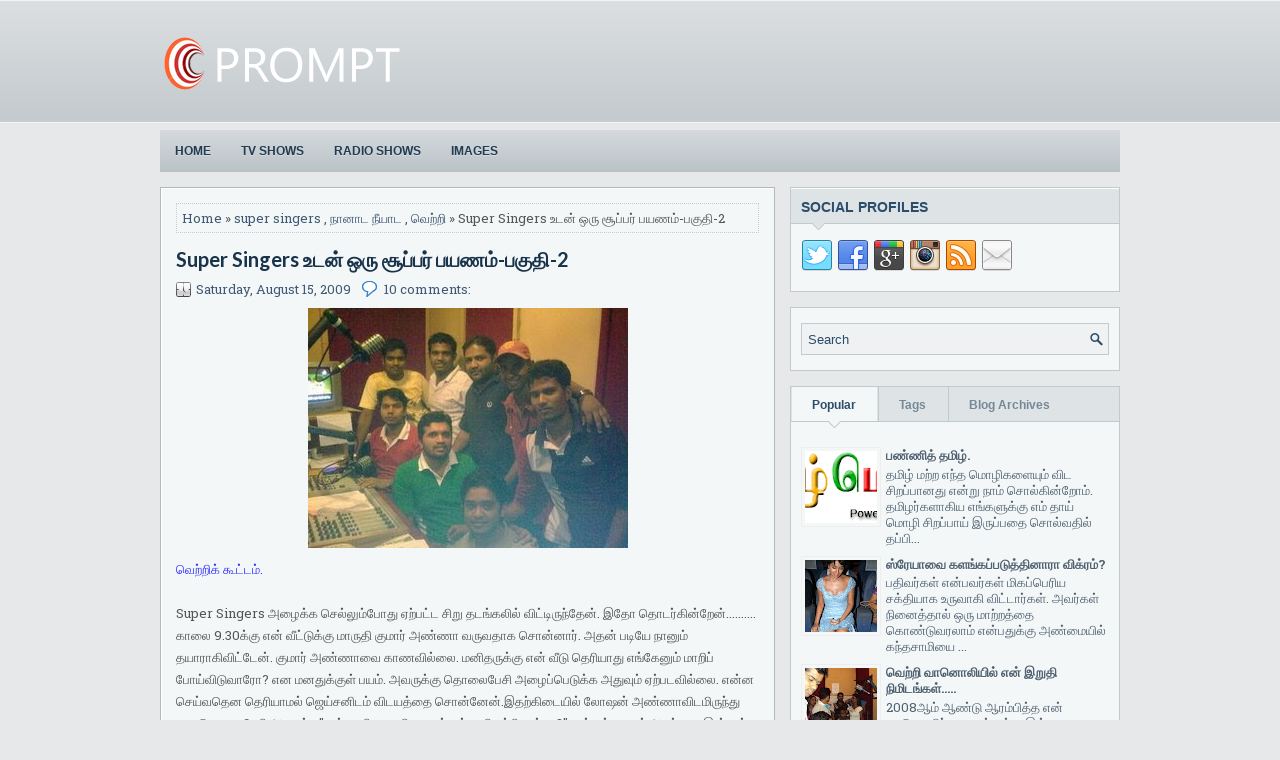

--- FILE ---
content_type: text/html; charset=UTF-8
request_url: https://sshathiesh.blogspot.com/2009/08/super-singers-2.html?showComment=1250751016779
body_size: 50033
content:
<!DOCTYPE html>
<html class='v2' dir='ltr' xmlns='http://www.w3.org/1999/xhtml' xmlns:b='http://www.google.com/2005/gml/b' xmlns:data='http://www.google.com/2005/gml/data' xmlns:expr='http://www.google.com/2005/gml/expr'>
<head>
<link href='https://www.blogger.com/static/v1/widgets/4128112664-css_bundle_v2.css' rel='stylesheet' type='text/css'/>
<meta charset='UTF-8'/>
<meta content='width=device-width, initial-scale=1.0' name='viewport'/>
<meta content='text/html; charset=UTF-8' http-equiv='Content-Type'/>
<meta content='blogger' name='generator'/>
<link href='https://sshathiesh.blogspot.com/favicon.ico' rel='icon' type='image/x-icon'/>
<link href='http://sshathiesh.blogspot.com/2009/08/super-singers-2.html' rel='canonical'/>
<link rel="alternate" type="application/atom+xml" title="SSHATHIESH  - Atom" href="https://sshathiesh.blogspot.com/feeds/posts/default" />
<link rel="alternate" type="application/rss+xml" title="SSHATHIESH  - RSS" href="https://sshathiesh.blogspot.com/feeds/posts/default?alt=rss" />
<link rel="service.post" type="application/atom+xml" title="SSHATHIESH  - Atom" href="https://www.blogger.com/feeds/1415709810187334264/posts/default" />

<link rel="alternate" type="application/atom+xml" title="SSHATHIESH  - Atom" href="https://sshathiesh.blogspot.com/feeds/675870007894141653/comments/default" />
<!--Can't find substitution for tag [blog.ieCssRetrofitLinks]-->
<link href='https://blogger.googleusercontent.com/img/b/R29vZ2xl/AVvXsEhNdGgVXrDaFjFAtzwBxouCE6qHprksT5-l6jyC-H_-xjs2eOOp74eRPBFqWmFH3XeqGkVnbi7Lwh5ZK3VkvDuzgu9hwkOXpwUuRom1SEIMohXK6iye2nb61RbCzNVxkVG8Dl6lW-GSjwQ3/s400/vettri.jpg' rel='image_src'/>
<meta content='http://sshathiesh.blogspot.com/2009/08/super-singers-2.html' property='og:url'/>
<meta content='Super Singers உடன் ஒரு சூப்பர் பயணம்-பகுதி-2' property='og:title'/>
<meta content=' வெற்றிக் கூட்டம். Super Singers அழைக்க செல்லும்போது ஏற்பட்ட சிறு தடங்கலில் விட்டிருந்தேன். இதோ தொடர்கின்றேன்.......... காலை 9.30க்கு என் வீ...' property='og:description'/>
<meta content='https://blogger.googleusercontent.com/img/b/R29vZ2xl/AVvXsEhNdGgVXrDaFjFAtzwBxouCE6qHprksT5-l6jyC-H_-xjs2eOOp74eRPBFqWmFH3XeqGkVnbi7Lwh5ZK3VkvDuzgu9hwkOXpwUuRom1SEIMohXK6iye2nb61RbCzNVxkVG8Dl6lW-GSjwQ3/w1200-h630-p-k-no-nu/vettri.jpg' property='og:image'/>
<link href="//fonts.googleapis.com/css?family=Oswald:400,300,700&amp;subset=latin,latin-ext" rel="stylesheet" type="text/css">
<link href='https://fonts.googleapis.com/css?family=Lato:400,400italic,700italic,700&subset=latin,latin-ext' rel='stylesheet' type='text/css'/>
<link href='https://fonts.googleapis.com/css?family=Roboto+Slab:400,300,700&subset=latin,latin-ext' rel='stylesheet' type='text/css'/>
<link href='https://fonts.googleapis.com/css?family=Roboto:400,400italic,700,700italic&subset=latin,latin-ext' rel='stylesheet' type='text/css'/>
<link href='https://maxcdn.bootstrapcdn.com/font-awesome/4.5.0/css/font-awesome.min.css' rel='stylesheet'/>
<!-- Start www.bloggertipandtrick.net: Changing the Blogger Title Tag -->
<title>Super Singers உடன&#3021; ஒர&#3009; ச&#3010;ப&#3021;பர&#3021; பயணம&#3021;-பக&#3009;த&#3007;-2 ~ SSHATHIESH </title>
<!-- End www.bloggertipandtrick.net: Changing the Blogger Title Tag -->
<!--[if lt IE 9]> <script src="http://html5shim.googlecode.com/svn/trunk/html5.js"></script> <![endif]-->
<style id='page-skin-1' type='text/css'><!--
/*
-----------------------------------------------
Template Name  : FlexiStunning
Author         : NewBloggerThemes.com
Author URL     : http://newbloggerthemes.com/
Theme URL      : http://newbloggerthemes.com/flexistunning-blogger-template/
Created Date   : Saturday, January 2, 2016
License        : This free Blogger template is licensed under the Creative Commons Attribution 3.0 License, which permits both personal and commercial use.
However, to satisfy the 'attribution' clause of the license, you are required to keep the footer links intact which provides due credit to its authors. For more specific details about the license, you may visit the URL below:
http://creativecommons.org/licenses/by/3.0/
----------------------------------------------- */
body#layout ul{list-style-type:none;list-style:none}
body#layout ul li{list-style-type:none;list-style:none}
body#layout #myGallery{display:none}
body#layout .featuredposts{display:none}
body#layout .fp-slider{display:none}
body#layout #navcontainer{display:none}
body#layout .menu-secondary-wrap{display:none}
body#layout .menu-primary-container{}
body#layout .menu-secondary-container{display:none}
body#layout #skiplinks{display:none}
body#layout .feedtwitter{display:none}
body#layout #header-wrapper {margin-bottom:10px;min-height:120px;height:auto;}
body#layout .social-profiles-widget h3 {display:none;}
/* Variable definitions
====================
*/
/* Use this with templates/template-twocol.html */
body{background:#E6E8E9 url('https://blogger.googleusercontent.com/img/b/R29vZ2xl/AVvXsEhlbKcvEMjjhR-KBn2ahT75vXbkq7c_rDvl_65GJ7dFWQwQw-Qpac0uDgh0YQliSFv6pMAL9I_vD9lRldg6Y4v8aR07GwLJyeREiqbyPGfMH7omDfvdoUWcJb4F96gJkrKMSJsVUC6X7uEi/s1600/background-over.png') left top repeat-x;color:#555555;font-family: 'Roboto Slab', Arial, Helvetica, Sans-serif;font-size: 13px;line-height: 1.4;margin:0px;padding:0px;}
a:link,a:visited{color:#405873;text-decoration:none;outline:none;}
a:hover{color:#F69E19;text-decoration:none;outline:none;}
a img{border-width:0}
#body-wrapper{margin:0px;padding:0px;}
.section, .widget {margin:0px;padding:0px;line-height: 1.4;}
.widget ul, .widget li {margin:0px;padding:0px;line-height: 1.3;}
h1{font-size:40px}
h2{font-size:30px}
h3{font-size:20px}
h4{font-size:16px}
h5{font-size:14px}
h6{font-size:12px}
h1,h2,h3,h4,h5,h6{margin-bottom:16px;font-weight:normal;line-height:1}
/* Header-----------------------------------------------*/
#header-wrapper{width:960px;margin:0px auto 0px;height:60px;padding:35px 0px 35px 0px;}
#header-inner{background-position:center;margin-left:auto;margin-right:auto}
#headerbleft{margin:0;color:#2C4D6A;float:left;width:46%;overflow:hidden;}
#headerbleft h1{color:#2C4D6A;margin:0;padding:0px 0px 0px 0px;font-family:'Oswald',Arial,Helvetica,Sans-serif;font-weight:bold;font-size:24px;line-height:1;}
#headerbleft .description{padding-left:0px;color:#2C4D6A;line-height:1;padding-top:0px;margin-top:10px;}
#headerbleft h1 a,#headerbleft h1 a:visited{color:#2C4D6A;text-decoration:none}
#headerbright{float:right;width:52%;margin-right:0px;padding-right:0px;}
#headerbright .widget{padding:0px 0px 0px 0px;float:right}
.social-profiles-widget img{margin:0 4px 0 0}
.social-profiles-widget img:hover{opacity:0.8}
#top-social-profiles{padding:10px 0px 0px 0px;height:32px;text-align:right;}
#top-social-profiles img{margin:0 0 0 6px !important}
#top-social-profiles img:hover{opacity:.8}
#top-social-profiles .widget-container{background:none;margin:0;padding:0;border:0}
/* Outer-Wrapper----------------------------------------------- */
#outer-wrapper{width:960px;margin:0px auto 0px;padding:0px;text-align:left;}
#content-wrapper{padding:15px 0;background:none;overflow:hidden;}
#main-wrapper{width:615px;float:left;margin:0px;padding:0px 0px 0px 0px;word-wrap:break-word;overflow:hidden;}
#rsidebar-wrapper{width:330px;float:right;margin:0px;padding:0px 0px 0px 0px;word-wrap:break-word;overflow:hidden;}
/* Headings----------------------------------------------- */
h2{}
/* Posts-----------------------------------------------*/
h2.date-header{margin:1.5em 0 .5em;display:none;}
.wrapfullpost{}
.post{margin-bottom:15px;border:1px solid #AFB9BF;padding:15px;-webkit-box-shadow:inset 1px 1px 0 0 #fff;-moz-box-shadow:inset 1px 1px 0 0 #fff;box-shadow:inset 1px 1px 0 0 #fff;background:#F4F7F8;}
.post-title{color:#19334B;margin:0 0 10px 0;padding:0;font-family:'Lato',sans-serif;font-size:20px;line-height:22px;font-weight:bold;}
.post-title a,.post-title a:visited,.post-title strong{display:block;text-decoration:none;color:#19334B;text-decoration:none;}
.post-title strong,.post-title a:hover{color:#F69E19;text-decoration:none;}
.post-body{margin:0px;padding:0px 0px 0px 0px;line-height: 22px;overflow: hidden;}
.post-footer{margin:5px 0;}
.comment-link{margin-left:0;}
.post-body img{padding:3px;}
.pbtthumbimg {float:left;margin:0px 10px 5px 0px;padding:4px !important;border:1px solid #eeeeee !important;background:none !important;width:200px;height:auto;}
.postmeta-primary{color:#7C8E9E;font-size:13px;line-height:18px;padding:0 0 10px}
.postmeta-secondary{color:#7C8E9E;font-size:13px;line-height:18px;padding:0 0 10px}
.postmeta-primary span,.postmeta-secondary span{background-position:left center;background-repeat:no-repeat}
.meta_date{background-image:url(https://blogger.googleusercontent.com/img/b/R29vZ2xl/AVvXsEhy4bjO8B0SVk-A82F5OPFpRQjgk1uUBtGR1tFzy3LW3IWDdswr5wDjZaOntrEdOngh8xfbbdKXVRgfMa4Jznx0dFMRJtlM_HbguLlh9akPsdcb4JpI9EmV1fHpRZStsQ8wuQJLXY0LYQXR/s1600/date.png);padding:3px 10px 3px 20px;}
.meta_author{background-image:url(https://blogger.googleusercontent.com/img/b/R29vZ2xl/AVvXsEhL7SJ2I_t6XaOgByw4V0QOpaIPtUJOHdbb5mofryIAd_U-35c0hwekkcVNy8x02PkqrtZ2izn0qCRLrhCh2IAa4UedUEw4QSmgyrAjDJCUD2yyIc0M-wrpbMOCJJv3h2La5NmlHjYZQu_u/s1600/author.png);padding:3px 10px 3px 20px;}
.meta_comments{background-image:url(https://blogger.googleusercontent.com/img/b/R29vZ2xl/AVvXsEhqy2ho2gsHhOq1AWzeCjmqeuyQpLnFhrCSwcxOkuqVXUJKLUq1KsoHvlK_8vaL-d4DxVJu4eLmogypVaJTozvxHHULQA-rqrYqoWgz82Ai-Em0Q8RTAXNui30PBPOiiW9llUQaenZ-E-ea/s1600/comments.png);padding:3px 10px 3px 20px;}
.meta_edit{background-image:url(images/edit.png);padding:3px 10px 3px 20px;}
.meta_categories{background-image:url(https://blogger.googleusercontent.com/img/b/R29vZ2xl/AVvXsEg0gMEg3pOt5G8Eis4fUkpjYenyr4Q6m0X28rxazMNFZfuMOjNuyfsLz6u8kjVPcruCjJmaPqEEAeMNx8rLH2ewzip2JRACbzFGnVhV7jDz-j5neN2yNOVscPobh4UKu8lmRFp1SZj0ES9y/s1600/category.png);padding:3px 10px 3px 20px;}
.meta_tags{background-image:url(https://blogger.googleusercontent.com/img/b/R29vZ2xl/AVvXsEi08-GolN_zmiaaL2KHaV0Zu7B7y9rHqHZqwV32TWCcgYLyJV5notx5T3n7lKzXBpJBylnKLy1geUxiuP-UAKiTlgP2jN4eEDOLWx8iJ7JNjFntPlVnIX54f5IaH-JJvi1TBKeJpFrj46nV/s1600/tags.png);padding:3px 10px 3px 20px;}
.postmeta-comment{float:right;background:url(https://blogger.googleusercontent.com/img/b/R29vZ2xl/AVvXsEj8U_jQYUNDqh7M7IBibzGsIh4H_pePMP-qe2qNgRJiK3n-rrO_F6Y70sq4VVl_gppC2ze57ZK2oVbR6R9Ri8Uoh5Y73Ht_byfEHrS5ft4FFnwF9r6XkBARI34aI6GnO9g50c1ueFIlICG7/s1600/comments-big.png) no-repeat 0 0;width:39px;height:32px;padding:4px 0 0 2px;text-align:center;font-size:14px;font-weight:bold;}
.postmeta-comment a{color:#222222;text-decoration:none;}
.readmore{margin-top:2px;margin-bottom:5px;float:right;}
.readmore a{color:#3d4852;background:#D9DDDF url('https://blogger.googleusercontent.com/img/b/R29vZ2xl/AVvXsEjQi12WBNAMvK-vbrewq3mk6ajt-ozjFX7InCGZmdLAsl97pRhNEcXPSKp8XXvrx-pM597P-mxr6AIpPxhGFKAc6P8rK8s2zdC5n-n35bQNR2GM8zOA8rt1BqjymhxK9Oh2OMChoHeNMjeF/s1600/readmore-bg.png') 10px center no-repeat;padding:8px 20px;font-size:13px;line-height:13px;display:inline-block;text-decoration:none;text-transform:uppercase;text-shadow:0 1px 0 #e7ecf0;}
.readmore a:hover{color:#3d4852;background:#C3CBD0 url('https://blogger.googleusercontent.com/img/b/R29vZ2xl/AVvXsEjQi12WBNAMvK-vbrewq3mk6ajt-ozjFX7InCGZmdLAsl97pRhNEcXPSKp8XXvrx-pM597P-mxr6AIpPxhGFKAc6P8rK8s2zdC5n-n35bQNR2GM8zOA8rt1BqjymhxK9Oh2OMChoHeNMjeF/s1600/readmore-bg.png') 10px center no-repeat;text-decoration:none;text-shadow:0 1px 0 #d9dee1;}
/* Sidebar Content----------------------------------------------- */
.sidebarpbt{margin:0 0 10px 0;font-size:13px;color:#506272;}
.sidebarpbt a{text-decoration:none;color:#506272;}
.sidebarpbt a:hover{text-decoration:none;color:#F78805;}
.sidebarpbt h2, h3.widgettitle{background:#DEE3E6 url('https://blogger.googleusercontent.com/img/b/R29vZ2xl/AVvXsEgUrmsikAA9g9WHBgoaq6IJm94Vr7EGrY0HoYMMFwppr485_i7LOl2GhX3rxX7Vncurdr6Y5fL11Bwfpwz7xvqiuKVyTxy6UNtOwAVCnCc6cakOCnfVr2rJH9P2RkiLGvl7WBUgsUJAOA6U/s1600/widgettitle-bg.png') left bottom no-repeat;margin:0 0 10px 0;padding:10px 10px 15px 10px;margin:-15px -10px 10px -10px;border-top:1px solid #fff;color:#2C4D6A;font-size:14px;line-height:16px;font-family:Arial,Helvetica,Sans-serif;font-weight:bold;text-decoration:none;text-transform:uppercase;}
.sidebarpbt ul{list-style-type:none;list-style:none;margin:0px;padding:0px;}
.sidebarpbt ul li{padding:0 0 6px 15px;margin:0 0 6px 0;background:url(https://blogger.googleusercontent.com/img/b/R29vZ2xl/AVvXsEgs5SPQ_mbsagl4njoe-y09YNx9K-hyZXq9UZiGOi-ekIT1BdGNhLeV-SzjjpHhMb_tXDNSvSDwL6hIn3UcC0XlmlDkQ2REDK74jWqCwEQA7vzZOncmdcj89LPOPxoqAeKpbqz7wgKljJ2x/s1600/widget-list.png) left 6px no-repeat;}
#rsidebar-wrapper .widget{margin:0 0 15px 0;padding:15px 10px;color:#506272;font-size:13px;background:#F4F7F8;border:1px solid #C3CACE;}
.main .widget{margin:0 0 5px;padding:0 0 2px}
.main .Blog{border-bottom-width:0}
.widget-container{list-style-type:none;list-style:none;margin:0 0 15px 0;padding:15px 10px;color:#506272;font-size:13px;border:1px solid #C3CACE;background:#F4F7F8;}
/* FOOTER ----------------------------------------------- */
#footer-container{}
#footer{margin-bottom:15px;}
#copyrights{color:#2C4D6A;text-align:center;padding:20px 0;background-image:-webkit-gradient(linear,top,bottom,color-stop(0,#D6D9DB),color-stop(1,#E5E8E9));background-image:-ms-linear-gradient(top,#D6D9DB,#E5E8E9);background-image:-o-linear-gradient(top,#D6D9DB,#E5E8E9);background-image:-moz-linear-gradient(top,#D6D9DB,#E5E8E9);background-image:-webkit-linear-gradient(top,#D6D9DB,#E5E8E9);background-image:linear-gradient(to bottom,#D6D9DB,#E5E8E9);border-top:1px solid #F4F4F4;}
#copyrights a{color:#2C4D6A;}
#copyrights a:hover{color:#2C4D6A;text-decoration:none;}
#credits{color:#8696A3;text-align:center;font-size:11px;padding:10px 0 0 0;}
#credits a{color:#8696A3;text-decoration:none;}
#credits a:hover{text-decoration:none;color:#8696A3;}
#footer-widgets-container{background:#ECECEC;padding:20px 0;}
#footer-widgets{width:960px;margin:0 auto;}
.footer-widget-box{width:310px;float:left;margin-right:15px;}
.footer-widget-box-last{margin-right:0;}
#footer-widgets .widget-container{color:#506272;border: none;padding: 0;background: none;}
#footer-widgets .widget-container a{color:#506272;text-decoration:none}
#footer-widgets .widget-container a:hover{color:#F78805;text-decoration:none}
#footer-widgets h2{background:#DEE3E6 url('https://blogger.googleusercontent.com/img/b/R29vZ2xl/AVvXsEgUrmsikAA9g9WHBgoaq6IJm94Vr7EGrY0HoYMMFwppr485_i7LOl2GhX3rxX7Vncurdr6Y5fL11Bwfpwz7xvqiuKVyTxy6UNtOwAVCnCc6cakOCnfVr2rJH9P2RkiLGvl7WBUgsUJAOA6U/s1600/widgettitle-bg.png') left bottom no-repeat;margin:0 0 10px 0;padding:10px 10px 15px 10px;margin:-15px -10px 10px -10px;border-top:1px solid #fff;color:#2C4D6A;font-size:14px;line-height:16px;font-family:Arial,Helvetica,Sans-serif;font-weight:bold;text-decoration:none;text-transform:uppercase;}
#footer-widgets .widget ul{list-style-type:none;list-style:none;margin:0px;padding:0px;}
#footer-widgets .widget ul li{padding:0 0 6px 15px;margin:0 0 6px 0;background:url(https://blogger.googleusercontent.com/img/b/R29vZ2xl/AVvXsEgs5SPQ_mbsagl4njoe-y09YNx9K-hyZXq9UZiGOi-ekIT1BdGNhLeV-SzjjpHhMb_tXDNSvSDwL6hIn3UcC0XlmlDkQ2REDK74jWqCwEQA7vzZOncmdcj89LPOPxoqAeKpbqz7wgKljJ2x/s1600/widget-list.png) left 6px no-repeat;}
.footersec {}
.footersec .widget{margin:0 0 15px 0;padding:15px 10px;color:#506272;font-size:13px;background:#F4F7F8;border:1px solid #C3CACE;}
.footersec ul{}
.footersec ul li{}
.tabviewsection .widget{padding:0!important;border:none!important;}
/* Search ----------------------------------------------- */
#search{border:1px solid #C4CACF;background:#EFF1F3 url(https://blogger.googleusercontent.com/img/b/R29vZ2xl/AVvXsEhWXG1tWbSp9D6ElxZtvtCIWekrpJeFP82dIxm4uD6k17NuSO_UN_1-rBgKJg3fix1y2HPbLPA9nC5IFYHexiu3p52xRw-dbbea6D0tIOa6jKSfusDTnpIFTKYqNQyMnM4MAfjOUFbsnRCs/s1600/search.png) 99% 50% no-repeat;text-align:left;padding:6px 24px 6px 6px;}
#search #s{background:none;color:#2C4D6A;border:0;width:100%;padding:0;margin:0;outline:none;}
#content-search{width:300px;padding:15px 0;}
/* Comments----------------------------------------------- */
#comments{margin-bottom:15px;border:1px solid #AFB9BF;padding:15px;-webkit-box-shadow:inset 1px 1px 0 0 #fff;-moz-box-shadow:inset 1px 1px 0 0 #fff;box-shadow:inset 1px 1px 0 0 #fff;background:#F4F7F8;}
#comments h4{font-size:16px;font-weight:bold;margin:1em 0;}
.deleted-comment{font-style:italic;color:gray}
#blog-pager-newer-link{float:left}
#blog-pager-older-link{float:right}
#blog-pager{text-align:center}
.feed-links{clear:both;line-height:2.5em}
.pbtsharethisbutt{overflow:hidden;padding:5px 0;margin:0;float:left;}
.pbtsharethisbutt a {padding-left:5px;padding-right:5px;}
/* Profile ----------------------------------------------- */
.author-profile {background:#f6f6f6;border:1px solid #eee;margin:10px 0 15px 0;padding:8px;overflow:hidden;}
.author-profile img {border:1px solid #ddd;float:left;margin-right:10px;}
.post-iconspbt {margin:5px 0 0 0;padding:0px;}
.post-locationpbt {margin:5px 0;padding:0px;}
#navbar-iframe{height:0;visibility:hidden;display:none;}
.separator a[style="margin-left: 1em; margin-right: 1em;"] {margin-left: auto!important;margin-right: auto!important;}
.separator a[style="clear: left; float: left; margin-bottom: 1em; margin-right: 1em;"] {clear: none !important; float: none !important; margin-bottom: 0em !important; margin-right: 0em !important;}
.separator a[style="clear: left; float: left; margin-bottom: 1em; margin-right: 1em;"] img {float: left !important; margin: 0px 10px 10px 0px;}
.separator a[style="clear: right; float: right; margin-bottom: 1em; margin-left: 1em;"] {clear: none !important; float: none !important; margin-bottom: 0em !important; margin-left: 0em !important;}
.separator a[style="clear: right; float: right; margin-bottom: 1em; margin-left: 1em;"] img {float: right !important; margin: 0px 0px 10px 10px;}
.PopularPosts .item-thumbnail {float: left;margin: 0 5px 5px 0;}
.PopularPosts img {border: 1px solid #eee;padding: 3px;}
.clearfix:after{content:'\0020';display:block;height:0;clear:both;visibility:hidden;overflow:hidden}
#container,#headerbleft,#main,#main-fullwidth,#footer,.clearfix{display:block}
.clear{clear:both}
h1 img,h2 img,h3 img,h4 img,h5 img,h6 img{margin:0}
table{margin-bottom:20px;width:100%}
th{font-weight:bold}
thead th{background:#c3d9ff}
th,td,caption{padding:4px 10px 4px 5px}
tr.even td{background:#e5ecf9}
tfoot{font-style:italic}
caption{background:#eee}
li ul,li ol{margin:0}
ul,ol{margin:0 20px 20px 0;padding-left:20px}
ul{list-style-type:disc}
ol{list-style-type:decimal}
dl{margin:0 0 20px 0}
dl dt{font-weight:bold}
dd{margin-left:20px}
blockquote{margin:20px;color:#666;}
pre{margin:20px 0;white-space:pre}
pre,code,tt{font:13px 'andale mono','lucida console',monospace;line-height:18px}
#search {overflow:hidden;}
.menus,.menus *{margin:0;padding:0;list-style:none;list-style-type:none;line-height:1.0}
.menus ul{position:absolute;top:-999em;width:100%;}
.menus ul li{width:100%;}
.menus li:hover{visibility:inherit;}
.menus li{float:left;position:relative;}
.menus a{display:block;position:relative;}
.menus li:hover ul,.menus li.sfHover ul{left:0;top:100%;z-index:99;}
.menus li:hover li ul,.menus li.sfHover li ul{top:-999em;}
.menus li li:hover ul,.menus li li.sfHover ul{left:100%;top:0;}
.menus li li:hover li ul,.menus li li.sfHover li ul{top:-999em;}
.menus li li li:hover ul,.menus li li li.sfHover ul{left:100%;top:0;}
.sf-shadow ul{padding:0 8px 9px 0;-moz-border-radius-bottomleft:17px;-moz-border-radius-topright:17px;-webkit-border-top-right-radius:17px;-webkit-border-bottom-left-radius:17px;}
.menus .sf-shadow ul.sf-shadow-off{background:transparent;}
.menu-primary-container{float:right;padding:0;position:relative;height:28px;z-index:400;margin-top:15px;}
.menu-primary{;}
.menu-primary ul{min-width:160px;}
.menu-primary li a{color:#475B6D;padding:8px 15px;text-decoration:none;font-family:Arial,Helvetica,Sans-serif;font-size:12px;text-transform:uppercase;font-weight:normal;margin:0 2px 0 0;}
.menu-primary li a:hover,.menu-primary li a:active,.menu-primary li a:focus,.menu-primary li:hover > a,.menu-primary li.current-cat > a,.menu-primary li.current_page_item > a,.menu-primary li.current-menu-item > a{color:#FFFFFF;outline:0;background:#2C4D6A;-webkit-border-radius:5px;-moz-border-radius:5px;border-radius:5px;}
.menu-primary ul{background:#2C4D6A;-webkit-border-radius:5px;-moz-border-radius:5px;border-radius:5px;padding:5px 0;margin-top:5px;}
.menu-primary ul ul{margin-top:-3px;}
.menu-primary li li a{color:#fff;text-transform:none;padding:10px 15px;margin:0;border:0;font-weight:normal;}
.menu-primary li li a:hover,.menu-primary li li a:active,.menu-primary li li a:focus,.menu-primary li li:hover > a,.menu-primary li li.current-cat > a,.menu-primary li li.current_page_item > a,.menu-primary li li.current-menu-item > a{color:#fff;background:#20415E;outline:0;border-bottom:0;text-decoration:none;-webkit-border-radius:0;-moz-border-radius:0;border-radius:0;}
.menu-primary a.sf-with-ul{padding-right:20px;min-width:1px;}
.menu-primary  .sf-sub-indicator{position:absolute;display:block;overflow:hidden;right:0;top:0;padding:7px 10px 0 0;}
.menu-primary  li li .sf-sub-indicator{padding:9px 10px 0 0;}
.wrap-menu-primary .sf-shadow ul{background:url('https://blogger.googleusercontent.com/img/b/R29vZ2xl/AVvXsEjagv8IlQ8fXVxbADBcGXXb6V8woP_Bpszo18Sd-xmtOXoWQ72qZzs1K0oVKW5apiCbx9QP2hUeIGOuuAtVKVM2IfEPvYaIBGxXAmPpFrC6_U3Y5ZKG0Z1_MNvIRzlkX_cwuesdwJABNusm/s1600/menu-primary-shadow.png') no-repeat bottom right;}
.menu-secondary-container{position:relative;height:42px;z-index:300;background-image:-webkit-gradient(linear,top,bottom,color-stop(0,#D4DADD),color-stop(1,#BBC2C7));background-image:-ms-linear-gradient(top,#D4DADD,#BBC2C7);background-image:-o-linear-gradient(top,#D4DADD,#BBC2C7);background-image:-moz-linear-gradient(top,#D4DADD,#BBC2C7);background-image:-webkit-linear-gradient(top,#D4DADD,#BBC2C7);background-image:linear-gradient(to bottom,#D4DADD,#BBC2C7);}
.menu-secondary{;}
.menu-secondary ul{min-width:160px;}
.menu-secondary li a{color:#223c53;padding:15px 15px;text-decoration:none;font-family:Arial,Helvetica,Sans-serif;font-size:12px;text-transform:uppercase;font-weight:bold;text-shadow:0 1px 0 #d7dbdd;}
.menu-secondary li a:hover,.menu-secondary li a:active,.menu-secondary li a:focus,.menu-secondary li:hover > a,.menu-secondary li.current-cat > a,.menu-secondary li.current_page_item > a,.menu-secondary li.current-menu-item > a{color:#fff;outline:0;background-image:-webkit-gradient(linear,top,bottom,color-stop(0,#BBC2C8),color-stop(1,#7C8E9E));background-image:-ms-linear-gradient(top,#BBC2C8,#7C8E9E);background-image:-o-linear-gradient(top,#BBC2C8,#7C8E9E);background-image:-moz-linear-gradient(top,#BBC2C8,#7C8E9E);background-image:-webkit-linear-gradient(top,#BBC2C8,#7C8E9E);background-image:linear-gradient(to bottom,#BBC2C8,#7C8E9E);text-shadow:0 1px 0 #000;}
.menu-secondary li li a{color:#fff;background:#7E90A0;padding:10px 15px;text-transform:none;margin:0;font-weight:normal;text-shadow:0 1px 0 #000;}
.menu-secondary li li a:hover,.menu-secondary li li a:active,.menu-secondary li li a:focus,.menu-secondary li li:hover > a,.menu-secondary li li.current-cat > a,.menu-secondary li li.current_page_item > a,.menu-secondary li li.current-menu-item > a{color:#FFFFFF;background:#92A0AD;outline:0;}
.menu-secondary a.sf-with-ul{padding-right:26px;min-width:1px;}
.menu-secondary  .sf-sub-indicator{position:absolute;display:block;overflow:hidden;right:0;top:0;padding:14px 13px 0 0;}
.menu-secondary li li .sf-sub-indicator{padding:9px 13px 0 0;}
.wrap-menu-secondary .sf-shadow ul{background:url('https://blogger.googleusercontent.com/img/b/R29vZ2xl/AVvXsEhIsF-JmB_RwYmVs2FzW0ATa8F1nryak04p09BE-Rr5lEFsOraficLSrjmBVFG9s-6FW5W0v3cKjQI7z2oOXY97Nt-jlvNeGXfqBO3kDzs65E7zcuiTPrVRizQ09N0FTJ7z4DUoB3xRkBP3/s1600/menu-secondary-shadow.png') no-repeat bottom right;}
.fp-slider{margin:0 auto 15px auto;padding:0px;width:615px;height:332px;overflow:hidden;position:relative;}
.fp-slides-container{}
.fp-slides,.fp-thumbnail,.fp-prev-next,.fp-nav{width:615px;}
.fp-slides,.fp-thumbnail{height:300px;overflow:hidden;position:relative;}
.fp-title{color:#fff;text-shadow:0px 1px 0px #000;font:normal 18px Oswald,Arial,Helvetica,Sans-serif;padding:0 0 2px 0;margin:0;}
.fp-title a,.fp-title a:hover{color:#fff;text-shadow:0px 1px 0px #000;text-decoration:none;}
.fp-content{position:absolute;bottom:0;left:0;right:0;background:#111;opacity:0.7;filter:alpha(opacity = 70);padding:10px 15px;overflow:hidden;}
.fp-content p{color:#fff;text-shadow:0px 1px 0px #000;padding:0;margin:0;line-height:18px;}
.fp-more,.fp-more:hover{color:#fff;font-weight:bold;}
.fp-nav{height:12px;text-align:center;padding:10px 0;background:#263745;}
.fp-pager a{background-image:url(https://blogger.googleusercontent.com/img/b/R29vZ2xl/AVvXsEjki2K5brgV3nvhdc1g6UBkAYRPwZyFTLZOjsNkbGLddx-zAls_SWsP1cA_xmyKw0WdGo-u5RbMUoB6R5LqEtPI6ZW4uOZe5WUMHfmyK2bYWi6r29Sp-fDygbWaDtJ4JRDD37nPQzkSeq8/s1600/featured-pager.png);cursor:pointer;margin:0 8px 0 0;padding:0;display:inline-block;width:12px;height:12px;overflow:hidden;text-indent:-999px;background-position:0 0;float:none;line-height:1;opacity:0.7;filter:alpha(opacity = 70);}
.fp-pager a:hover,.fp-pager a.activeSlide{text-decoration:none;background-position:0 -112px;opacity:1.0;filter:alpha(opacity = 100);}
.fp-prev-next-wrap{position:relative;z-index:200;}
.fp-prev-next{position:absolute;bottom:130px;left:0;right:0;height:37px;}
.fp-prev{margin-top:-180px;float:left;margin-left:14px;width:37px;height:37px;background:url(https://blogger.googleusercontent.com/img/b/R29vZ2xl/AVvXsEjlrwdMF6Xf7M2LNMy1yJTSCKWsYaYd393Z2sOdNxq-6s4dGZv6BbmMKSzQ9kORgDplWTbKfLqxId1ZscC6ck88qi8YGXfUN656AQv2PMHxPnPcRyInlF7aQ8MKt1EABx1OrNYmXEUXLes/s1600/featured-prev.png) left top no-repeat;opacity:0.6;filter:alpha(opacity = 60);}
.fp-prev:hover{opacity:0.8;filter:alpha(opacity = 80);}
.fp-next{margin-top:-180px;float:right;width:36px;height:37px;margin-right:14px;background:url(https://blogger.googleusercontent.com/img/b/R29vZ2xl/AVvXsEhiZZ0MiLJaUAmX5ebOy-FWhqY9TcHiQBBs21hq4lPnQEqBoX_OXHs3Y_fixhsbzaEYoNcdjqlyWaBsXI9W_VbX-oq1hAurmP3VQXYErge6mtk0WvsD5-1m48lLPPN7VDJWEJHRjNkr-ao/s1600/featured-next.png) right top no-repeat;opacity:0.6;filter:alpha(opacity = 60);}
.fp-next:hover{opacity:0.8;filter:alpha(opacity = 80);}
.aboutusboxpbt{background:#F3F3F3;border:1px solid #CECECE;padding:10px;margin:0 0 15px!important;}
.aboutusboxpbt-title{color:#F40000;margin:0;padding:0px 0 15px;font-family:Oswald,sans-serif;font-size:22px;line-height:24px;font-weight:normal;}
.aboutusboxpbt-content{padding:0;margin:0;font-family:Arial,Helvetica,Sans-serif;font-size:14px;line-height:22px;color:#5B5B5B;font-style:italic;}
.aboutusboxpbt-image{float:left;margin-right:15px;}
#blog-pager {padding:6px;font-size:13px;margin: 10px 0;}
.tabs-widget{list-style:none;list-style-type:none;margin:-15px -10px 20px -10px;padding:0;height:35px;background:#DEE3E6 url('https://blogger.googleusercontent.com/img/b/R29vZ2xl/AVvXsEjGNsXSY0S5T7BiNaX7H9pyJuUnNxA5FJded_Qvb_6Xjkyf9tAdhaul3-40A527DN5KW8lkdK15xgotJ6vEEHaV6GdgISb4kX2GQCSfVivlCXzEGAvGYSTZIWZBIpgPxrTxwXq5eabsMTQn/s1600/tabs-widget-bg.png') left 34px repeat-x;}
.tabs-widget li{list-style:none;list-style-type:none;margin:0;padding:0;float:left;background:url('https://blogger.googleusercontent.com/img/b/R29vZ2xl/AVvXsEha_QVCIX-gvIF2i14uYoKOclHF81dtx3SViTG6M99I0L5M608cPfqsSCDNpyFjjscl4sOtS-DmNjl-dq-6BRU_QAN41_p4L5KAC1P6xvbYZVvJK_lhgEUyFEcIOMMgwrDm8V3SXUvxaPF1/s1600/tabs-widget-separator.png') left top no-repeat;}
.tabs-widget li:first-child{margin:0;background:none;}
.tabs-widget li a{color:#768796;padding:12px 21px 18px 20px;font-family:Arial,Helvetica,Sans-serif;font-weight:bold;display:block;text-decoration:none;font-size:12px;line-height:12px;margin:0 1px 0 1px;}
.tabs-widget li a:hover,.tabs-widget li a.tabs-widget-current{background:#F4F7F8 url('https://blogger.googleusercontent.com/img/b/R29vZ2xl/AVvXsEhqO9a907PTJHCDjsxRI3mq6IbnsYu-Ws-MplMdXfidDYUepM58BmLiw1Jii9OSAXL-8nktq30qTEV-r85UExWBZ2NR3F8Pt2s9C78ZxYoJXdcErFPzT5RilmS3k0JZ4jbBUJiRqKBrBI3y/s1600/tabs-widget-hover.png') center bottom no-repeat;color:#2C4D6A;}
.tabs-widget-content{}
.tabviewsection{margin-top:0px;margin-bottom:0px;}
#crosscol-wrapper{display:none;}
.PopularPosts .item-title{font-weight:bold;padding-bottom:0.2em;text-shadow:0px 1px 0px #fff;}
.PopularPosts .widget-content ul li{padding:5px 0px;background:none}
.tabviewsection .PopularPosts .widget-content ul li{margin:0px !important;}
#search #s {font-family: Arial;}
.menu-primary li a{line-height:1;}
.menu-secondary li a{line-height:1;}
.tabs-widget li a:hover,.tabs-widget li a.tabs-widget-current{text-decoration:none;}
.related-postbwrap{margin:10px auto 0;}
.related-postbwrap h4{font-weight: bold;margin:0 0 .5em;}
.related-post-style-2,.related-post-style-2 li{list-style:none;margin:0;padding:0;}
.related-post-style-2 li{border-top:1px solid #eee;overflow:hidden;padding:10px 0px;}
.related-post-style-2 li:first-child{border-top:none;}
.related-post-style-2 .related-post-item-thumbnail{width:80px;height:80px;max-width:none;max-height:none;background-color:transparent;border:none;float:left;margin:2px 10px 0 0;padding:0;}
.related-post-style-2 .related-post-item-title{font-weight:bold;font-size:100%;}
.related-post-style-2 .related-post-item-summary{display:block;}
.related-post-style-3,.related-post-style-3 li{margin:0;padding:0;list-style:none;word-wrap:break-word;overflow:hidden}
.related-post-style-3 .related-post-item{display:block;float:left;width:100px;height:auto;padding:10px 5px;border-left:0px solid #eee;margin-bottom:-989px;padding-bottom:999px}
.related-post-style-3 .related-post-item:first-child{border-left:none}
.related-post-style-3 .related-post-item-thumbnail{display:block;margin:0 0 10px;width:100px;height:auto;max-width:100%;max-height:none;background-color:transparent;border:none;padding:0}
.related-post-style-3 .related-post-item-title{font-weight:normal;text-decoration:none;}
.breadcrumb-bwrap {border: 1px dotted #cccccc;font-size: 100%;line-height: 1.4;margin: 0 0 15px;padding: 5px;}
div.span-1,div.span-2,div.span-3,div.span-4,div.span-5,div.span-6,div.span-7,div.span-8,div.span-9,div.span-10,div.span-11,div.span-12,div.span-13,div.span-14,div.span-15,div.span-16,div.span-17,div.span-18,div.span-19,div.span-20,div.span-21,div.span-22,div.span-23,div.span-24{float:left;margin-right:10px;}
.span-1{width:30px}.span-2{width:70px}.span-3{width:110px}.span-4{width:150px}.span-5{width:190px}.span-6{width:230px}.span-7{width:270px}.span-8{width:310px}.span-9{width:350px}.span-10{width:390px}.span-11{width:430px}.span-12{width:470px}.span-13{width:510px}.span-14{width:550px}.span-15{width:590px}.span-16{width:630px}.span-17{width:670px}.span-18{width:710px}.span-19{width:750px}.span-20{width:790px}.span-21{width:830px}.span-22{width:870px}.span-23{width:910px}.span-24,div.span-24{width:960px;margin:0}input.span-1,textarea.span-1,input.span-2,textarea.span-2,input.span-3,textarea.span-3,input.span-4,textarea.span-4,input.span-5,textarea.span-5,input.span-6,textarea.span-6,input.span-7,textarea.span-7,input.span-8,textarea.span-8,input.span-9,textarea.span-9,input.span-10,textarea.span-10,input.span-11,textarea.span-11,input.span-12,textarea.span-12,input.span-13,textarea.span-13,input.span-14,textarea.span-14,input.span-15,textarea.span-15,input.span-16,textarea.span-16,input.span-17,textarea.span-17,input.span-18,textarea.span-18,input.span-19,textarea.span-19,input.span-20,textarea.span-20,input.span-21,textarea.span-21,input.span-22,textarea.span-22,input.span-23,textarea.span-23,input.span-24,textarea.span-24{border-left-width:1px!important;border-right-width:1px!important;padding-left:5px!important;padding-right:5px!important}input.span-1,textarea.span-1{width:18px!important}input.span-2,textarea.span-2{width:58px!important}input.span-3,textarea.span-3{width:98px!important}input.span-4,textarea.span-4{width:138px!important}input.span-5,textarea.span-5{width:178px!important}input.span-6,textarea.span-6{width:218px!important}input.span-7,textarea.span-7{width:258px!important}input.span-8,textarea.span-8{width:298px!important}input.span-9,textarea.span-9{width:338px!important}input.span-10,textarea.span-10{width:378px!important}input.span-11,textarea.span-11{width:418px!important}input.span-12,textarea.span-12{width:458px!important}input.span-13,textarea.span-13{width:498px!important}input.span-14,textarea.span-14{width:538px!important}input.span-15,textarea.span-15{width:578px!important}input.span-16,textarea.span-16{width:618px!important}input.span-17,textarea.span-17{width:658px!important}input.span-18,textarea.span-18{width:698px!important}input.span-19,textarea.span-19{width:738px!important}input.span-20,textarea.span-20{width:778px!important}input.span-21,textarea.span-21{width:818px!important}input.span-22,textarea.span-22{width:858px!important}input.span-23,textarea.span-23{width:898px!important}input.span-24,textarea.span-24{width:938px!important}.last{margin-right:0;padding-right:0;}
.last,div.last{margin-right:0;}
.menu-primary-container{z-index:10 !important;}
.menu-secondary-container{z-index:9 !important;}
embed, img, object, video {max-width: 100%;}
.menu-primary-responsive-container, .menu-secondary-responsive-container  {display: none;margin: 10px;}
.menu-primary-responsive, .menu-secondary-responsive  {width: 100%;padding: 5px;border: 1px solid #ddd;}
@media only screen and (max-width: 768px) {
*, *:before, *:after {-moz-box-sizing: border-box; -webkit-box-sizing: border-box; box-sizing: border-box;}
#outer-wrapper { width: 100%; padding: 0px; margin: 0px; }
#header-wrapper { width: 100%; padding: 10px; margin: 0px; height: auto;}
#headerbleft { width: 100%; padding: 10px 0px; margin: 0px; float: none;text-align:center; }
#headerbright { width: 100%; padding: 0px; margin: 0px; float: none;text-align:center; }
#headerbleft a img {margin:0px auto;padding:0px !important;}
#headerbright .widget { float: none;padding:0px !important; }
#content-wrapper { width: 100%; margin: 0px; padding: 10px;background-image: none;}
#main-wrapper { width: 100%; padding: 0 0 20px 0; margin: 0px; float: none;}
#sidebar-wrapper { width: 100%; padding: 0 0 20px 0; margin: 0px; float: none; }
#lsidebar-wrapper { width: 100%; padding: 0 0 20px 0; margin: 0px; float: none; }
#rsidebar-wrapper { width: 100%; padding: 0 0 20px 0; margin: 0px; float: none; }
.menu-primary-container, .menu-secondary-container {float: none;margin-left: 0;margin-right: 0;display: none;}
.menu-primary-responsive-container, .menu-secondary-responsive-container {display: block;}
#top-social-profiles{float:none;width:100%;display:block;text-align:center;height:auto;}
#topsearch {float:none;margin:10px 10px 0px 10px;padding: 0;}
.fp-slider, #fb-root {display: none;}
#footer-widgets{width:100%;}
.footer-widget-box { width: 100%; float: none; padding: 10px; margin: 0px;}
#footer {height:auto;}
.sidebarpbt h2, h3.widgettitle{background:#DEE3E6;}
#footer-widgets h2{background:#DEE3E6;}
#header-wrapper img {height:auto;}
.post-body img {height:auto;}
#copyrights, #credits {width: 100%; padding: 5px 0px; margin: 0px; display: block;float: none;text-align: center;height:auto;} div.span-1,div.span-2,div.span-3,div.span-4,div.span-5,div.span-6,div.span-7,div.span-8,div.span-9,div.span-10,div.span-11,div.span-12,div.span-13,div.span-14,div.span-15,div.span-16,div.span-17,div.span-18,div.span-19,div.span-20,div.span-21,div.span-22,div.span-23,div.span-24{float:none;margin:0px}.span-1,.span-2,.span-3,.span-4,.span-5,.span-6,.span-7,.span-8,.span-9,.span-10,.span-11,.span-12,.span-13,.span-14,.span-15,.span-16,.span-17,.span-18,.span-19,.span-20,.span-21,.span-22,.span-23,.span-24,div.span-24{width:100%;margin:0;padding:0;} .last, div.last{margin:0;padding:0;}
}
@media only screen and (max-width: 480px) {
#header-wrapper .menu-primary-responsive-container, #header-wrapper .menu-primary-responsive-container {margin-left: 0;margin-right: 0;width: 100%; }
}
@media only screen and (max-width: 320px) {
.tabs-widget {height: 52px;}
}

--></style>
<script src='https://ajax.googleapis.com/ajax/libs/jquery/1.11.3/jquery.min.js' type='text/javascript'></script>
<script type='text/javascript'>
//<![CDATA[

/*! jQuery Migrate v1.2.1 | (c) 2005, 2013 jQuery Foundation, Inc. and other contributors | jquery.org/license */
jQuery.migrateMute===void 0&&(jQuery.migrateMute=!0),function(e,t,n){function r(n){var r=t.console;i[n]||(i[n]=!0,e.migrateWarnings.push(n),r&&r.warn&&!e.migrateMute&&(r.warn("JQMIGRATE: "+n),e.migrateTrace&&r.trace&&r.trace()))}function a(t,a,i,o){if(Object.defineProperty)try{return Object.defineProperty(t,a,{configurable:!0,enumerable:!0,get:function(){return r(o),i},set:function(e){r(o),i=e}}),n}catch(s){}e._definePropertyBroken=!0,t[a]=i}var i={};e.migrateWarnings=[],!e.migrateMute&&t.console&&t.console.log&&t.console.log("JQMIGRATE: Logging is active"),e.migrateTrace===n&&(e.migrateTrace=!0),e.migrateReset=function(){i={},e.migrateWarnings.length=0},"BackCompat"===document.compatMode&&r("jQuery is not compatible with Quirks Mode");var o=e("<input/>",{size:1}).attr("size")&&e.attrFn,s=e.attr,u=e.attrHooks.value&&e.attrHooks.value.get||function(){return null},c=e.attrHooks.value&&e.attrHooks.value.set||function(){return n},l=/^(?:input|button)$/i,d=/^[238]$/,p=/^(?:autofocus|autoplay|async|checked|controls|defer|disabled|hidden|loop|multiple|open|readonly|required|scoped|selected)$/i,f=/^(?:checked|selected)$/i;a(e,"attrFn",o||{},"jQuery.attrFn is deprecated"),e.attr=function(t,a,i,u){var c=a.toLowerCase(),g=t&&t.nodeType;return u&&(4>s.length&&r("jQuery.fn.attr( props, pass ) is deprecated"),t&&!d.test(g)&&(o?a in o:e.isFunction(e.fn[a])))?e(t)[a](i):("type"===a&&i!==n&&l.test(t.nodeName)&&t.parentNode&&r("Can't change the 'type' of an input or button in IE 6/7/8"),!e.attrHooks[c]&&p.test(c)&&(e.attrHooks[c]={get:function(t,r){var a,i=e.prop(t,r);return i===!0||"boolean"!=typeof i&&(a=t.getAttributeNode(r))&&a.nodeValue!==!1?r.toLowerCase():n},set:function(t,n,r){var a;return n===!1?e.removeAttr(t,r):(a=e.propFix[r]||r,a in t&&(t[a]=!0),t.setAttribute(r,r.toLowerCase())),r}},f.test(c)&&r("jQuery.fn.attr('"+c+"') may use property instead of attribute")),s.call(e,t,a,i))},e.attrHooks.value={get:function(e,t){var n=(e.nodeName||"").toLowerCase();return"button"===n?u.apply(this,arguments):("input"!==n&&"option"!==n&&r("jQuery.fn.attr('value') no longer gets properties"),t in e?e.value:null)},set:function(e,t){var a=(e.nodeName||"").toLowerCase();return"button"===a?c.apply(this,arguments):("input"!==a&&"option"!==a&&r("jQuery.fn.attr('value', val) no longer sets properties"),e.value=t,n)}};var g,h,v=e.fn.init,m=e.parseJSON,y=/^([^<]*)(<[\w\W]+>)([^>]*)$/;e.fn.init=function(t,n,a){var i;return t&&"string"==typeof t&&!e.isPlainObject(n)&&(i=y.exec(e.trim(t)))&&i[0]&&("<"!==t.charAt(0)&&r("$(html) HTML strings must start with '<' character"),i[3]&&r("$(html) HTML text after last tag is ignored"),"#"===i[0].charAt(0)&&(r("HTML string cannot start with a '#' character"),e.error("JQMIGRATE: Invalid selector string (XSS)")),n&&n.context&&(n=n.context),e.parseHTML)?v.call(this,e.parseHTML(i[2],n,!0),n,a):v.apply(this,arguments)},e.fn.init.prototype=e.fn,e.parseJSON=function(e){return e||null===e?m.apply(this,arguments):(r("jQuery.parseJSON requires a valid JSON string"),null)},e.uaMatch=function(e){e=e.toLowerCase();var t=/(chrome)[ \/]([\w.]+)/.exec(e)||/(webkit)[ \/]([\w.]+)/.exec(e)||/(opera)(?:.*version|)[ \/]([\w.]+)/.exec(e)||/(msie) ([\w.]+)/.exec(e)||0>e.indexOf("compatible")&&/(mozilla)(?:.*? rv:([\w.]+)|)/.exec(e)||[];return{browser:t[1]||"",version:t[2]||"0"}},e.browser||(g=e.uaMatch(navigator.userAgent),h={},g.browser&&(h[g.browser]=!0,h.version=g.version),h.chrome?h.webkit=!0:h.webkit&&(h.safari=!0),e.browser=h),a(e,"browser",e.browser,"jQuery.browser is deprecated"),e.sub=function(){function t(e,n){return new t.fn.init(e,n)}e.extend(!0,t,this),t.superclass=this,t.fn=t.prototype=this(),t.fn.constructor=t,t.sub=this.sub,t.fn.init=function(r,a){return a&&a instanceof e&&!(a instanceof t)&&(a=t(a)),e.fn.init.call(this,r,a,n)},t.fn.init.prototype=t.fn;var n=t(document);return r("jQuery.sub() is deprecated"),t},e.ajaxSetup({converters:{"text json":e.parseJSON}});var b=e.fn.data;e.fn.data=function(t){var a,i,o=this[0];return!o||"events"!==t||1!==arguments.length||(a=e.data(o,t),i=e._data(o,t),a!==n&&a!==i||i===n)?b.apply(this,arguments):(r("Use of jQuery.fn.data('events') is deprecated"),i)};var j=/\/(java|ecma)script/i,w=e.fn.andSelf||e.fn.addBack;e.fn.andSelf=function(){return r("jQuery.fn.andSelf() replaced by jQuery.fn.addBack()"),w.apply(this,arguments)},e.clean||(e.clean=function(t,a,i,o){a=a||document,a=!a.nodeType&&a[0]||a,a=a.ownerDocument||a,r("jQuery.clean() is deprecated");var s,u,c,l,d=[];if(e.merge(d,e.buildFragment(t,a).childNodes),i)for(c=function(e){return!e.type||j.test(e.type)?o?o.push(e.parentNode?e.parentNode.removeChild(e):e):i.appendChild(e):n},s=0;null!=(u=d[s]);s++)e.nodeName(u,"script")&&c(u)||(i.appendChild(u),u.getElementsByTagName!==n&&(l=e.grep(e.merge([],u.getElementsByTagName("script")),c),d.splice.apply(d,[s+1,0].concat(l)),s+=l.length));return d});var Q=e.event.add,x=e.event.remove,k=e.event.trigger,N=e.fn.toggle,T=e.fn.live,M=e.fn.die,S="ajaxStart|ajaxStop|ajaxSend|ajaxComplete|ajaxError|ajaxSuccess",C=RegExp("\\b(?:"+S+")\\b"),H=/(?:^|\s)hover(\.\S+|)\b/,A=function(t){return"string"!=typeof t||e.event.special.hover?t:(H.test(t)&&r("'hover' pseudo-event is deprecated, use 'mouseenter mouseleave'"),t&&t.replace(H,"mouseenter$1 mouseleave$1"))};e.event.props&&"attrChange"!==e.event.props[0]&&e.event.props.unshift("attrChange","attrName","relatedNode","srcElement"),e.event.dispatch&&a(e.event,"handle",e.event.dispatch,"jQuery.event.handle is undocumented and deprecated"),e.event.add=function(e,t,n,a,i){e!==document&&C.test(t)&&r("AJAX events should be attached to document: "+t),Q.call(this,e,A(t||""),n,a,i)},e.event.remove=function(e,t,n,r,a){x.call(this,e,A(t)||"",n,r,a)},e.fn.error=function(){var e=Array.prototype.slice.call(arguments,0);return r("jQuery.fn.error() is deprecated"),e.splice(0,0,"error"),arguments.length?this.bind.apply(this,e):(this.triggerHandler.apply(this,e),this)},e.fn.toggle=function(t,n){if(!e.isFunction(t)||!e.isFunction(n))return N.apply(this,arguments);r("jQuery.fn.toggle(handler, handler...) is deprecated");var a=arguments,i=t.guid||e.guid++,o=0,s=function(n){var r=(e._data(this,"lastToggle"+t.guid)||0)%o;return e._data(this,"lastToggle"+t.guid,r+1),n.preventDefault(),a[r].apply(this,arguments)||!1};for(s.guid=i;a.length>o;)a[o++].guid=i;return this.click(s)},e.fn.live=function(t,n,a){return r("jQuery.fn.live() is deprecated"),T?T.apply(this,arguments):(e(this.context).on(t,this.selector,n,a),this)},e.fn.die=function(t,n){return r("jQuery.fn.die() is deprecated"),M?M.apply(this,arguments):(e(this.context).off(t,this.selector||"**",n),this)},e.event.trigger=function(e,t,n,a){return n||C.test(e)||r("Global events are undocumented and deprecated"),k.call(this,e,t,n||document,a)},e.each(S.split("|"),function(t,n){e.event.special[n]={setup:function(){var t=this;return t!==document&&(e.event.add(document,n+"."+e.guid,function(){e.event.trigger(n,null,t,!0)}),e._data(this,n,e.guid++)),!1},teardown:function(){return this!==document&&e.event.remove(document,n+"."+e._data(this,n)),!1}}})}(jQuery,window);

//]]>
</script>
<script type='text/javascript'>
//<![CDATA[

/**
 * jQuery Mobile Menu 
 * Turn unordered list menu into dropdown select menu
 * version 1.0(31-OCT-2011)
 * 
 * Built on top of the jQuery library
 *   http://jquery.com
 * 
 * Documentation
 * 	 http://github.com/mambows/mobilemenu
 */
(function($){
$.fn.mobileMenu = function(options) {
	
	var defaults = {
			defaultText: 'Navigate to...',
			className: 'select-menu',
			containerClass: 'select-menu-container',
			subMenuClass: 'sub-menu',
			subMenuDash: '&ndash;'
		},
		settings = $.extend( defaults, options ),
		el = $(this);
	
	this.each(function(){
		// ad class to submenu list
		el.find('ul').addClass(settings.subMenuClass);

        // Create base menu
		$('<div />',{
			'class' : settings.containerClass
		}).insertAfter( el );
        
		// Create base menu
		$('<select />',{
			'class' : settings.className
		}).appendTo( '.' + settings.containerClass );

		// Create default option
		$('<option />', {
			"value"		: '#',
			"text"		: settings.defaultText
		}).appendTo( '.' + settings.className );

		// Create select option from menu
		el.find('a').each(function(){
			var $this 	= $(this),
					optText	= '&nbsp;' + $this.text(),
					optSub	= $this.parents( '.' + settings.subMenuClass ),
					len			= optSub.length,
					dash;
			
			// if menu has sub menu
			if( $this.parents('ul').hasClass( settings.subMenuClass ) ) {
				dash = Array( len+1 ).join( settings.subMenuDash );
				optText = dash + optText;
			}

			// Now build menu and append it
			$('<option />', {
				"value"	: this.href,
				"html"	: optText,
				"selected" : (this.href == window.location.href)
			}).appendTo( '.' + settings.className );

		}); // End el.find('a').each

		// Change event on select element
		$('.' + settings.className).change(function(){
			var locations = $(this).val();
			if( locations !== '#' ) {
				window.location.href = $(this).val();
			};
		});

	}); // End this.each

	return this;

};
})(jQuery);

//]]>
</script>
<script type='text/javascript'>
//<![CDATA[

(function($){
	/* hoverIntent by Brian Cherne */
	$.fn.hoverIntent = function(f,g) {
		// default configuration options
		var cfg = {
			sensitivity: 7,
			interval: 100,
			timeout: 0
		};
		// override configuration options with user supplied object
		cfg = $.extend(cfg, g ? { over: f, out: g } : f );

		// instantiate variables
		// cX, cY = current X and Y position of mouse, updated by mousemove event
		// pX, pY = previous X and Y position of mouse, set by mouseover and polling interval
		var cX, cY, pX, pY;

		// A private function for getting mouse position
		var track = function(ev) {
			cX = ev.pageX;
			cY = ev.pageY;
		};

		// A private function for comparing current and previous mouse position
		var compare = function(ev,ob) {
			ob.hoverIntent_t = clearTimeout(ob.hoverIntent_t);
			// compare mouse positions to see if they've crossed the threshold
			if ( ( Math.abs(pX-cX) + Math.abs(pY-cY) ) < cfg.sensitivity ) {
				$(ob).unbind("mousemove",track);
				// set hoverIntent state to true (so mouseOut can be called)
				ob.hoverIntent_s = 1;
				return cfg.over.apply(ob,[ev]);
			} else {
				// set previous coordinates for next time
				pX = cX; pY = cY;
				// use self-calling timeout, guarantees intervals are spaced out properly (avoids JavaScript timer bugs)
				ob.hoverIntent_t = setTimeout( function(){compare(ev, ob);} , cfg.interval );
			}
		};

		// A private function for delaying the mouseOut function
		var delay = function(ev,ob) {
			ob.hoverIntent_t = clearTimeout(ob.hoverIntent_t);
			ob.hoverIntent_s = 0;
			return cfg.out.apply(ob,[ev]);
		};

		// A private function for handling mouse 'hovering'
		var handleHover = function(e) {
			// next three lines copied from jQuery.hover, ignore children onMouseOver/onMouseOut
			var p = (e.type == "mouseover" ? e.fromElement : e.toElement) || e.relatedTarget;
			while ( p && p != this ) { try { p = p.parentNode; } catch(e) { p = this; } }
			if ( p == this ) { return false; }

			// copy objects to be passed into t (required for event object to be passed in IE)
			var ev = jQuery.extend({},e);
			var ob = this;

			// cancel hoverIntent timer if it exists
			if (ob.hoverIntent_t) { ob.hoverIntent_t = clearTimeout(ob.hoverIntent_t); }

			// else e.type == "onmouseover"
			if (e.type == "mouseover") {
				// set "previous" X and Y position based on initial entry point
				pX = ev.pageX; pY = ev.pageY;
				// update "current" X and Y position based on mousemove
				$(ob).bind("mousemove",track);
				// start polling interval (self-calling timeout) to compare mouse coordinates over time
				if (ob.hoverIntent_s != 1) { ob.hoverIntent_t = setTimeout( function(){compare(ev,ob);} , cfg.interval );}

			// else e.type == "onmouseout"
			} else {
				// unbind expensive mousemove event
				$(ob).unbind("mousemove",track);
				// if hoverIntent state is true, then call the mouseOut function after the specified delay
				if (ob.hoverIntent_s == 1) { ob.hoverIntent_t = setTimeout( function(){delay(ev,ob);} , cfg.timeout );}
			}
		};

		// bind the function to the two event listeners
		return this.mouseover(handleHover).mouseout(handleHover);
	};
	
})(jQuery);

//]]>
</script>
<script type='text/javascript'>
//<![CDATA[

/*
 * Superfish v1.4.8 - jQuery menu widget
 * Copyright (c) 2008 Joel Birch
 *
 * Dual licensed under the MIT and GPL licenses:
 * 	http://www.opensource.org/licenses/mit-license.php
 * 	http://www.gnu.org/licenses/gpl.html
 *
 * CHANGELOG: http://users.tpg.com.au/j_birch/plugins/superfish/changelog.txt
 */

;(function($){
	$.fn.superfish = function(op){

		var sf = $.fn.superfish,
			c = sf.c,
			$arrow = $(['<span class="',c.arrowClass,'"> &#187;</span>'].join('')),
			over = function(){
				var $$ = $(this), menu = getMenu($$);
				clearTimeout(menu.sfTimer);
				$$.showSuperfishUl().siblings().hideSuperfishUl();
			},
			out = function(){
				var $$ = $(this), menu = getMenu($$), o = sf.op;
				clearTimeout(menu.sfTimer);
				menu.sfTimer=setTimeout(function(){
					o.retainPath=($.inArray($$[0],o.$path)>-1);
					$$.hideSuperfishUl();
					if (o.$path.length && $$.parents(['li.',o.hoverClass].join('')).length<1){over.call(o.$path);}
				},o.delay);	
			},
			getMenu = function($menu){
				var menu = $menu.parents(['ul.',c.menuClass,':first'].join(''))[0];
				sf.op = sf.o[menu.serial];
				return menu;
			},
			addArrow = function($a){ $a.addClass(c.anchorClass).append($arrow.clone()); };
			
		return this.each(function() {
			var s = this.serial = sf.o.length;
			var o = $.extend({},sf.defaults,op);
			o.$path = $('li.'+o.pathClass,this).slice(0,o.pathLevels).each(function(){
				$(this).addClass([o.hoverClass,c.bcClass].join(' '))
					.filter('li:has(ul)').removeClass(o.pathClass);
			});
			sf.o[s] = sf.op = o;
			
			$('li:has(ul)',this)[($.fn.hoverIntent && !o.disableHI) ? 'hoverIntent' : 'hover'](over,out).each(function() {
				if (o.autoArrows) addArrow( $('>a:first-child',this) );
			})
			.not('.'+c.bcClass)
				.hideSuperfishUl();
			
			var $a = $('a',this);
			$a.each(function(i){
				var $li = $a.eq(i).parents('li');
				$a.eq(i).focus(function(){over.call($li);}).blur(function(){out.call($li);});
			});
			o.onInit.call(this);
			
		}).each(function() {
			var menuClasses = [c.menuClass];
			if (sf.op.dropShadows  && !($.browser.msie && $.browser.version < 7)) menuClasses.push(c.shadowClass);
			$(this).addClass(menuClasses.join(' '));
		});
	};

	var sf = $.fn.superfish;
	sf.o = [];
	sf.op = {};
	sf.IE7fix = function(){
		var o = sf.op;
		if ($.browser.msie && $.browser.version > 6 && o.dropShadows && o.animation.opacity!=undefined)
			this.toggleClass(sf.c.shadowClass+'-off');
		};
	sf.c = {
		bcClass     : 'sf-breadcrumb',
		menuClass   : 'sf-js-enabled',
		anchorClass : 'sf-with-ul',
		arrowClass  : 'sf-sub-indicator',
		shadowClass : 'sf-shadow'
	};
	sf.defaults = {
		hoverClass	: 'sfHover',
		pathClass	: 'overideThisToUse',
		pathLevels	: 1,
		delay		: 800,
		animation	: {opacity:'show'},
		speed		: 'normal',
		autoArrows	: true,
		dropShadows : true,
		disableHI	: false,		// true disables hoverIntent detection
		onInit		: function(){}, // callback functions
		onBeforeShow: function(){},
		onShow		: function(){},
		onHide		: function(){}
	};
	$.fn.extend({
		hideSuperfishUl : function(){
			var o = sf.op,
				not = (o.retainPath===true) ? o.$path : '';
			o.retainPath = false;
			var $ul = $(['li.',o.hoverClass].join(''),this).add(this).not(not).removeClass(o.hoverClass)
					.find('>ul').hide().css('visibility','hidden');
			o.onHide.call($ul);
			return this;
		},
		showSuperfishUl : function(){
			var o = sf.op,
				sh = sf.c.shadowClass+'-off',
				$ul = this.addClass(o.hoverClass)
					.find('>ul:hidden').css('visibility','visible');
			sf.IE7fix.call($ul);
			o.onBeforeShow.call($ul);
			$ul.animate(o.animation,o.speed,function(){ sf.IE7fix.call($ul); o.onShow.call($ul); });
			return this;
		}
	});

})(jQuery);



//]]>
</script>
<script type='text/javascript'>
//<![CDATA[

/*
 * jQuery Cycle Plugin (with Transition Definitions)
 * Examples and documentation at: http://jquery.malsup.com/cycle/
 * Copyright (c) 2007-2010 M. Alsup
 * Version: 2.88 (08-JUN-2010)
 * Dual licensed under the MIT and GPL licenses.
 * http://jquery.malsup.com/license.html
 * Requires: jQuery v1.2.6 or later
 */
(function($){var ver="2.88";if($.support==undefined){$.support={opacity:!($.browser.msie)};}function debug(s){if($.fn.cycle.debug){log(s);}}function log(){if(window.console&&window.console.log){window.console.log("[cycle] "+Array.prototype.join.call(arguments," "));}}$.fn.cycle=function(options,arg2){var o={s:this.selector,c:this.context};if(this.length===0&&options!="stop"){if(!$.isReady&&o.s){log("DOM not ready, queuing slideshow");$(function(){$(o.s,o.c).cycle(options,arg2);});return this;}log("terminating; zero elements found by selector"+($.isReady?"":" (DOM not ready)"));return this;}return this.each(function(){var opts=handleArguments(this,options,arg2);if(opts===false){return;}opts.updateActivePagerLink=opts.updateActivePagerLink||$.fn.cycle.updateActivePagerLink;if(this.cycleTimeout){clearTimeout(this.cycleTimeout);}this.cycleTimeout=this.cyclePause=0;var $cont=$(this);var $slides=opts.slideExpr?$(opts.slideExpr,this):$cont.children();var els=$slides.get();if(els.length<2){log("terminating; too few slides: "+els.length);return;}var opts2=buildOptions($cont,$slides,els,opts,o);if(opts2===false){return;}var startTime=opts2.continuous?10:getTimeout(els[opts2.currSlide],els[opts2.nextSlide],opts2,!opts2.rev);if(startTime){startTime+=(opts2.delay||0);if(startTime<10){startTime=10;}debug("first timeout: "+startTime);this.cycleTimeout=setTimeout(function(){go(els,opts2,0,(!opts2.rev&&!opts.backwards));},startTime);}});};function handleArguments(cont,options,arg2){if(cont.cycleStop==undefined){cont.cycleStop=0;}if(options===undefined||options===null){options={};}if(options.constructor==String){switch(options){case"destroy":case"stop":var opts=$(cont).data("cycle.opts");if(!opts){return false;}cont.cycleStop++;if(cont.cycleTimeout){clearTimeout(cont.cycleTimeout);}cont.cycleTimeout=0;$(cont).removeData("cycle.opts");if(options=="destroy"){destroy(opts);}return false;case"toggle":cont.cyclePause=(cont.cyclePause===1)?0:1;checkInstantResume(cont.cyclePause,arg2,cont);return false;case"pause":cont.cyclePause=1;return false;case"resume":cont.cyclePause=0;checkInstantResume(false,arg2,cont);return false;case"prev":case"next":var opts=$(cont).data("cycle.opts");if(!opts){log('options not found, "prev/next" ignored');return false;}$.fn.cycle[options](opts);return false;default:options={fx:options};}return options;}else{if(options.constructor==Number){var num=options;options=$(cont).data("cycle.opts");if(!options){log("options not found, can not advance slide");return false;}if(num<0||num>=options.elements.length){log("invalid slide index: "+num);return false;}options.nextSlide=num;if(cont.cycleTimeout){clearTimeout(cont.cycleTimeout);cont.cycleTimeout=0;}if(typeof arg2=="string"){options.oneTimeFx=arg2;}go(options.elements,options,1,num>=options.currSlide);return false;}}return options;function checkInstantResume(isPaused,arg2,cont){if(!isPaused&&arg2===true){var options=$(cont).data("cycle.opts");if(!options){log("options not found, can not resume");return false;}if(cont.cycleTimeout){clearTimeout(cont.cycleTimeout);cont.cycleTimeout=0;}go(options.elements,options,1,(!opts.rev&&!opts.backwards));}}}function removeFilter(el,opts){if(!$.support.opacity&&opts.cleartype&&el.style.filter){try{el.style.removeAttribute("filter");}catch(smother){}}}function destroy(opts){if(opts.next){$(opts.next).unbind(opts.prevNextEvent);}if(opts.prev){$(opts.prev).unbind(opts.prevNextEvent);}if(opts.pager||opts.pagerAnchorBuilder){$.each(opts.pagerAnchors||[],function(){this.unbind().remove();});}opts.pagerAnchors=null;if(opts.destroy){opts.destroy(opts);}}function buildOptions($cont,$slides,els,options,o){var opts=$.extend({},$.fn.cycle.defaults,options||{},$.metadata?$cont.metadata():$.meta?$cont.data():{});if(opts.autostop){opts.countdown=opts.autostopCount||els.length;}var cont=$cont[0];$cont.data("cycle.opts",opts);opts.$cont=$cont;opts.stopCount=cont.cycleStop;opts.elements=els;opts.before=opts.before?[opts.before]:[];opts.after=opts.after?[opts.after]:[];opts.after.unshift(function(){opts.busy=0;});if(!$.support.opacity&&opts.cleartype){opts.after.push(function(){removeFilter(this,opts);});}if(opts.continuous){opts.after.push(function(){go(els,opts,0,(!opts.rev&&!opts.backwards));});}saveOriginalOpts(opts);if(!$.support.opacity&&opts.cleartype&&!opts.cleartypeNoBg){clearTypeFix($slides);}if($cont.css("position")=="static"){$cont.css("position","relative");}if(opts.width){$cont.width(opts.width);}if(opts.height&&opts.height!="auto"){$cont.height(opts.height);}if(opts.startingSlide){opts.startingSlide=parseInt(opts.startingSlide);}else{if(opts.backwards){opts.startingSlide=els.length-1;}}if(opts.random){opts.randomMap=[];for(var i=0;i<els.length;i++){opts.randomMap.push(i);}opts.randomMap.sort(function(a,b){return Math.random()-0.5;});opts.randomIndex=1;opts.startingSlide=opts.randomMap[1];}else{if(opts.startingSlide>=els.length){opts.startingSlide=0;}}opts.currSlide=opts.startingSlide||0;var first=opts.startingSlide;$slides.css({position:"absolute",top:0,left:0}).hide().each(function(i){var z;if(opts.backwards){z=first?i<=first?els.length+(i-first):first-i:els.length-i;}else{z=first?i>=first?els.length-(i-first):first-i:els.length-i;}$(this).css("z-index",z);});$(els[first]).css("opacity",1).show();removeFilter(els[first],opts);if(opts.fit&&opts.width){$slides.width(opts.width);}if(opts.fit&&opts.height&&opts.height!="auto"){$slides.height(opts.height);}var reshape=opts.containerResize&&!$cont.innerHeight();if(reshape){var maxw=0,maxh=0;for(var j=0;j<els.length;j++){var $e=$(els[j]),e=$e[0],w=$e.outerWidth(),h=$e.outerHeight();if(!w){w=e.offsetWidth||e.width||$e.attr("width");}if(!h){h=e.offsetHeight||e.height||$e.attr("height");}maxw=w>maxw?w:maxw;maxh=h>maxh?h:maxh;}if(maxw>0&&maxh>0){$cont.css({width:maxw+"px",height:maxh+"px"});}}if(opts.pause){$cont.hover(function(){this.cyclePause++;},function(){this.cyclePause--;});}if(supportMultiTransitions(opts)===false){return false;}var requeue=false;options.requeueAttempts=options.requeueAttempts||0;$slides.each(function(){var $el=$(this);this.cycleH=(opts.fit&&opts.height)?opts.height:($el.height()||this.offsetHeight||this.height||$el.attr("height")||0);this.cycleW=(opts.fit&&opts.width)?opts.width:($el.width()||this.offsetWidth||this.width||$el.attr("width")||0);if($el.is("img")){var loadingIE=($.browser.msie&&this.cycleW==28&&this.cycleH==30&&!this.complete);var loadingFF=($.browser.mozilla&&this.cycleW==34&&this.cycleH==19&&!this.complete);var loadingOp=($.browser.opera&&((this.cycleW==42&&this.cycleH==19)||(this.cycleW==37&&this.cycleH==17))&&!this.complete);var loadingOther=(this.cycleH==0&&this.cycleW==0&&!this.complete);if(loadingIE||loadingFF||loadingOp||loadingOther){if(o.s&&opts.requeueOnImageNotLoaded&&++options.requeueAttempts<100){log(options.requeueAttempts," - img slide not loaded, requeuing slideshow: ",this.src,this.cycleW,this.cycleH);setTimeout(function(){$(o.s,o.c).cycle(options);},opts.requeueTimeout);requeue=true;return false;}else{log("could not determine size of image: "+this.src,this.cycleW,this.cycleH);}}}return true;});if(requeue){return false;}opts.cssBefore=opts.cssBefore||{};opts.animIn=opts.animIn||{};opts.animOut=opts.animOut||{};$slides.not(":eq("+first+")").css(opts.cssBefore);if(opts.cssFirst){$($slides[first]).css(opts.cssFirst);}if(opts.timeout){opts.timeout=parseInt(opts.timeout);if(opts.speed.constructor==String){opts.speed=$.fx.speeds[opts.speed]||parseInt(opts.speed);}if(!opts.sync){opts.speed=opts.speed/2;}var buffer=opts.fx=="shuffle"?500:250;while((opts.timeout-opts.speed)<buffer){opts.timeout+=opts.speed;}}if(opts.easing){opts.easeIn=opts.easeOut=opts.easing;}if(!opts.speedIn){opts.speedIn=opts.speed;}if(!opts.speedOut){opts.speedOut=opts.speed;}opts.slideCount=els.length;opts.currSlide=opts.lastSlide=first;if(opts.random){if(++opts.randomIndex==els.length){opts.randomIndex=0;}opts.nextSlide=opts.randomMap[opts.randomIndex];}else{if(opts.backwards){opts.nextSlide=opts.startingSlide==0?(els.length-1):opts.startingSlide-1;}else{opts.nextSlide=opts.startingSlide>=(els.length-1)?0:opts.startingSlide+1;}}if(!opts.multiFx){var init=$.fn.cycle.transitions[opts.fx];if($.isFunction(init)){init($cont,$slides,opts);}else{if(opts.fx!="custom"&&!opts.multiFx){log("unknown transition: "+opts.fx,"; slideshow terminating");return false;}}}var e0=$slides[first];if(opts.before.length){opts.before[0].apply(e0,[e0,e0,opts,true]);}if(opts.after.length>1){opts.after[1].apply(e0,[e0,e0,opts,true]);}if(opts.next){$(opts.next).bind(opts.prevNextEvent,function(){return advance(opts,opts.rev?-1:1);});}if(opts.prev){$(opts.prev).bind(opts.prevNextEvent,function(){return advance(opts,opts.rev?1:-1);});}if(opts.pager||opts.pagerAnchorBuilder){buildPager(els,opts);}exposeAddSlide(opts,els);return opts;}function saveOriginalOpts(opts){opts.original={before:[],after:[]};opts.original.cssBefore=$.extend({},opts.cssBefore);opts.original.cssAfter=$.extend({},opts.cssAfter);opts.original.animIn=$.extend({},opts.animIn);opts.original.animOut=$.extend({},opts.animOut);$.each(opts.before,function(){opts.original.before.push(this);});$.each(opts.after,function(){opts.original.after.push(this);});}function supportMultiTransitions(opts){var i,tx,txs=$.fn.cycle.transitions;if(opts.fx.indexOf(",")>0){opts.multiFx=true;opts.fxs=opts.fx.replace(/\s*/g,"").split(",");for(i=0;i<opts.fxs.length;i++){var fx=opts.fxs[i];tx=txs[fx];if(!tx||!txs.hasOwnProperty(fx)||!$.isFunction(tx)){log("discarding unknown transition: ",fx);opts.fxs.splice(i,1);i--;}}if(!opts.fxs.length){log("No valid transitions named; slideshow terminating.");return false;}}else{if(opts.fx=="all"){opts.multiFx=true;opts.fxs=[];for(p in txs){tx=txs[p];if(txs.hasOwnProperty(p)&&$.isFunction(tx)){opts.fxs.push(p);}}}}if(opts.multiFx&&opts.randomizeEffects){var r1=Math.floor(Math.random()*20)+30;for(i=0;i<r1;i++){var r2=Math.floor(Math.random()*opts.fxs.length);opts.fxs.push(opts.fxs.splice(r2,1)[0]);}debug("randomized fx sequence: ",opts.fxs);}return true;}function exposeAddSlide(opts,els){opts.addSlide=function(newSlide,prepend){var $s=$(newSlide),s=$s[0];if(!opts.autostopCount){opts.countdown++;}els[prepend?"unshift":"push"](s);if(opts.els){opts.els[prepend?"unshift":"push"](s);}opts.slideCount=els.length;$s.css("position","absolute");$s[prepend?"prependTo":"appendTo"](opts.$cont);if(prepend){opts.currSlide++;opts.nextSlide++;}if(!$.support.opacity&&opts.cleartype&&!opts.cleartypeNoBg){clearTypeFix($s);}if(opts.fit&&opts.width){$s.width(opts.width);}if(opts.fit&&opts.height&&opts.height!="auto"){$slides.height(opts.height);}s.cycleH=(opts.fit&&opts.height)?opts.height:$s.height();s.cycleW=(opts.fit&&opts.width)?opts.width:$s.width();$s.css(opts.cssBefore);if(opts.pager||opts.pagerAnchorBuilder){$.fn.cycle.createPagerAnchor(els.length-1,s,$(opts.pager),els,opts);}if($.isFunction(opts.onAddSlide)){opts.onAddSlide($s);}else{$s.hide();}};}$.fn.cycle.resetState=function(opts,fx){fx=fx||opts.fx;opts.before=[];opts.after=[];opts.cssBefore=$.extend({},opts.original.cssBefore);opts.cssAfter=$.extend({},opts.original.cssAfter);opts.animIn=$.extend({},opts.original.animIn);opts.animOut=$.extend({},opts.original.animOut);opts.fxFn=null;$.each(opts.original.before,function(){opts.before.push(this);});$.each(opts.original.after,function(){opts.after.push(this);});var init=$.fn.cycle.transitions[fx];if($.isFunction(init)){init(opts.$cont,$(opts.elements),opts);}};function go(els,opts,manual,fwd){if(manual&&opts.busy&&opts.manualTrump){debug("manualTrump in go(), stopping active transition");$(els).stop(true,true);opts.busy=false;}if(opts.busy){debug("transition active, ignoring new tx request");return;}var p=opts.$cont[0],curr=els[opts.currSlide],next=els[opts.nextSlide];if(p.cycleStop!=opts.stopCount||p.cycleTimeout===0&&!manual){return;}if(!manual&&!p.cyclePause&&!opts.bounce&&((opts.autostop&&(--opts.countdown<=0))||(opts.nowrap&&!opts.random&&opts.nextSlide<opts.currSlide))){if(opts.end){opts.end(opts);}return;}var changed=false;if((manual||!p.cyclePause)&&(opts.nextSlide!=opts.currSlide)){changed=true;var fx=opts.fx;curr.cycleH=curr.cycleH||$(curr).height();curr.cycleW=curr.cycleW||$(curr).width();next.cycleH=next.cycleH||$(next).height();next.cycleW=next.cycleW||$(next).width();if(opts.multiFx){if(opts.lastFx==undefined||++opts.lastFx>=opts.fxs.length){opts.lastFx=0;}fx=opts.fxs[opts.lastFx];opts.currFx=fx;}if(opts.oneTimeFx){fx=opts.oneTimeFx;opts.oneTimeFx=null;}$.fn.cycle.resetState(opts,fx);if(opts.before.length){$.each(opts.before,function(i,o){if(p.cycleStop!=opts.stopCount){return;}o.apply(next,[curr,next,opts,fwd]);});}var after=function(){$.each(opts.after,function(i,o){if(p.cycleStop!=opts.stopCount){return;}o.apply(next,[curr,next,opts,fwd]);});};debug("tx firing; currSlide: "+opts.currSlide+"; nextSlide: "+opts.nextSlide);opts.busy=1;if(opts.fxFn){opts.fxFn(curr,next,opts,after,fwd,manual&&opts.fastOnEvent);}else{if($.isFunction($.fn.cycle[opts.fx])){$.fn.cycle[opts.fx](curr,next,opts,after,fwd,manual&&opts.fastOnEvent);}else{$.fn.cycle.custom(curr,next,opts,after,fwd,manual&&opts.fastOnEvent);}}}if(changed||opts.nextSlide==opts.currSlide){opts.lastSlide=opts.currSlide;if(opts.random){opts.currSlide=opts.nextSlide;if(++opts.randomIndex==els.length){opts.randomIndex=0;}opts.nextSlide=opts.randomMap[opts.randomIndex];if(opts.nextSlide==opts.currSlide){opts.nextSlide=(opts.currSlide==opts.slideCount-1)?0:opts.currSlide+1;}}else{if(opts.backwards){var roll=(opts.nextSlide-1)<0;if(roll&&opts.bounce){opts.backwards=!opts.backwards;opts.nextSlide=1;opts.currSlide=0;}else{opts.nextSlide=roll?(els.length-1):opts.nextSlide-1;opts.currSlide=roll?0:opts.nextSlide+1;}}else{var roll=(opts.nextSlide+1)==els.length;if(roll&&opts.bounce){opts.backwards=!opts.backwards;opts.nextSlide=els.length-2;opts.currSlide=els.length-1;}else{opts.nextSlide=roll?0:opts.nextSlide+1;opts.currSlide=roll?els.length-1:opts.nextSlide-1;}}}}if(changed&&opts.pager){opts.updateActivePagerLink(opts.pager,opts.currSlide,opts.activePagerClass);}var ms=0;if(opts.timeout&&!opts.continuous){ms=getTimeout(els[opts.currSlide],els[opts.nextSlide],opts,fwd);}else{if(opts.continuous&&p.cyclePause){ms=10;}}if(ms>0){p.cycleTimeout=setTimeout(function(){go(els,opts,0,(!opts.rev&&!opts.backwards));},ms);}}$.fn.cycle.updateActivePagerLink=function(pager,currSlide,clsName){$(pager).each(function(){$(this).children().removeClass(clsName).eq(currSlide).addClass(clsName);});};function getTimeout(curr,next,opts,fwd){if(opts.timeoutFn){var t=opts.timeoutFn.call(curr,curr,next,opts,fwd);while((t-opts.speed)<250){t+=opts.speed;}debug("calculated timeout: "+t+"; speed: "+opts.speed);if(t!==false){return t;}}return opts.timeout;}$.fn.cycle.next=function(opts){advance(opts,opts.rev?-1:1);};$.fn.cycle.prev=function(opts){advance(opts,opts.rev?1:-1);};function advance(opts,val){var els=opts.elements;var p=opts.$cont[0],timeout=p.cycleTimeout;if(timeout){clearTimeout(timeout);p.cycleTimeout=0;}if(opts.random&&val<0){opts.randomIndex--;if(--opts.randomIndex==-2){opts.randomIndex=els.length-2;}else{if(opts.randomIndex==-1){opts.randomIndex=els.length-1;}}opts.nextSlide=opts.randomMap[opts.randomIndex];}else{if(opts.random){opts.nextSlide=opts.randomMap[opts.randomIndex];}else{opts.nextSlide=opts.currSlide+val;if(opts.nextSlide<0){if(opts.nowrap){return false;}opts.nextSlide=els.length-1;}else{if(opts.nextSlide>=els.length){if(opts.nowrap){return false;}opts.nextSlide=0;}}}}var cb=opts.onPrevNextEvent||opts.prevNextClick;if($.isFunction(cb)){cb(val>0,opts.nextSlide,els[opts.nextSlide]);}go(els,opts,1,val>=0);return false;}function buildPager(els,opts){var $p=$(opts.pager);$.each(els,function(i,o){$.fn.cycle.createPagerAnchor(i,o,$p,els,opts);});opts.updateActivePagerLink(opts.pager,opts.startingSlide,opts.activePagerClass);}$.fn.cycle.createPagerAnchor=function(i,el,$p,els,opts){var a;if($.isFunction(opts.pagerAnchorBuilder)){a=opts.pagerAnchorBuilder(i,el);debug("pagerAnchorBuilder("+i+", el) returned: "+a);}else{a='<a href="#">'+(i+1)+"</a>";}if(!a){return;}var $a=$(a);if($a.parents("body").length===0){var arr=[];if($p.length>1){$p.each(function(){var $clone=$a.clone(true);$(this).append($clone);arr.push($clone[0]);});$a=$(arr);}else{$a.appendTo($p);}}opts.pagerAnchors=opts.pagerAnchors||[];opts.pagerAnchors.push($a);$a.bind(opts.pagerEvent,function(e){e.preventDefault();opts.nextSlide=i;var p=opts.$cont[0],timeout=p.cycleTimeout;if(timeout){clearTimeout(timeout);p.cycleTimeout=0;}var cb=opts.onPagerEvent||opts.pagerClick;if($.isFunction(cb)){cb(opts.nextSlide,els[opts.nextSlide]);}go(els,opts,1,opts.currSlide<i);});if(!/^click/.test(opts.pagerEvent)&&!opts.allowPagerClickBubble){$a.bind("click.cycle",function(){return false;});}if(opts.pauseOnPagerHover){$a.hover(function(){opts.$cont[0].cyclePause++;},function(){opts.$cont[0].cyclePause--;});}};$.fn.cycle.hopsFromLast=function(opts,fwd){var hops,l=opts.lastSlide,c=opts.currSlide;if(fwd){hops=c>l?c-l:opts.slideCount-l;}else{hops=c<l?l-c:l+opts.slideCount-c;}return hops;};function clearTypeFix($slides){debug("applying clearType background-color hack");function hex(s){s=parseInt(s).toString(16);return s.length<2?"0"+s:s;}function getBg(e){for(;e&&e.nodeName.toLowerCase()!="html";e=e.parentNode){var v=$.css(e,"background-color");if(v.indexOf("rgb")>=0){var rgb=v.match(/\d+/g);return"#"+hex(rgb[0])+hex(rgb[1])+hex(rgb[2]);}if(v&&v!="transparent"){return v;}}return"#ffffff";}$slides.each(function(){$(this).css("background-color",getBg(this));});}$.fn.cycle.commonReset=function(curr,next,opts,w,h,rev){$(opts.elements).not(curr).hide();opts.cssBefore.opacity=1;opts.cssBefore.display="block";if(w!==false&&next.cycleW>0){opts.cssBefore.width=next.cycleW;}if(h!==false&&next.cycleH>0){opts.cssBefore.height=next.cycleH;}opts.cssAfter=opts.cssAfter||{};opts.cssAfter.display="none";$(curr).css("zIndex",opts.slideCount+(rev===true?1:0));$(next).css("zIndex",opts.slideCount+(rev===true?0:1));};$.fn.cycle.custom=function(curr,next,opts,cb,fwd,speedOverride){var $l=$(curr),$n=$(next);var speedIn=opts.speedIn,speedOut=opts.speedOut,easeIn=opts.easeIn,easeOut=opts.easeOut;$n.css(opts.cssBefore);if(speedOverride){if(typeof speedOverride=="number"){speedIn=speedOut=speedOverride;}else{speedIn=speedOut=1;}easeIn=easeOut=null;}var fn=function(){$n.animate(opts.animIn,speedIn,easeIn,cb);};$l.animate(opts.animOut,speedOut,easeOut,function(){if(opts.cssAfter){$l.css(opts.cssAfter);}if(!opts.sync){fn();}});if(opts.sync){fn();}};$.fn.cycle.transitions={fade:function($cont,$slides,opts){$slides.not(":eq("+opts.currSlide+")").css("opacity",0);opts.before.push(function(curr,next,opts){$.fn.cycle.commonReset(curr,next,opts);opts.cssBefore.opacity=0;});opts.animIn={opacity:1};opts.animOut={opacity:0};opts.cssBefore={top:0,left:0};}};$.fn.cycle.ver=function(){return ver;};$.fn.cycle.defaults={fx:"fade",timeout:4000,timeoutFn:null,continuous:0,speed:1000,speedIn:null,speedOut:null,next:null,prev:null,onPrevNextEvent:null,prevNextEvent:"click.cycle",pager:null,onPagerEvent:null,pagerEvent:"click.cycle",allowPagerClickBubble:false,pagerAnchorBuilder:null,before:null,after:null,end:null,easing:null,easeIn:null,easeOut:null,shuffle:null,animIn:null,animOut:null,cssBefore:null,cssAfter:null,fxFn:null,height:"auto",startingSlide:0,sync:1,random:0,fit:0,containerResize:1,pause:0,pauseOnPagerHover:0,autostop:0,autostopCount:0,delay:0,slideExpr:null,cleartype:!$.support.opacity,cleartypeNoBg:false,nowrap:0,fastOnEvent:0,randomizeEffects:1,rev:0,manualTrump:true,requeueOnImageNotLoaded:true,requeueTimeout:250,activePagerClass:"activeSlide",updateActivePagerLink:null,backwards:false};})(jQuery);
/*
 * jQuery Cycle Plugin Transition Definitions
 * This script is a plugin for the jQuery Cycle Plugin
 * Examples and documentation at: http://malsup.com/jquery/cycle/
 * Copyright (c) 2007-2010 M. Alsup
 * Version:	 2.72
 * Dual licensed under the MIT and GPL licenses:
 * http://www.opensource.org/licenses/mit-license.php
 * http://www.gnu.org/licenses/gpl.html
 */
(function($){$.fn.cycle.transitions.none=function($cont,$slides,opts){opts.fxFn=function(curr,next,opts,after){$(next).show();$(curr).hide();after();};};$.fn.cycle.transitions.scrollUp=function($cont,$slides,opts){$cont.css("overflow","hidden");opts.before.push($.fn.cycle.commonReset);var h=$cont.height();opts.cssBefore={top:h,left:0};opts.cssFirst={top:0};opts.animIn={top:0};opts.animOut={top:-h};};$.fn.cycle.transitions.scrollDown=function($cont,$slides,opts){$cont.css("overflow","hidden");opts.before.push($.fn.cycle.commonReset);var h=$cont.height();opts.cssFirst={top:0};opts.cssBefore={top:-h,left:0};opts.animIn={top:0};opts.animOut={top:h};};$.fn.cycle.transitions.scrollLeft=function($cont,$slides,opts){$cont.css("overflow","hidden");opts.before.push($.fn.cycle.commonReset);var w=$cont.width();opts.cssFirst={left:0};opts.cssBefore={left:w,top:0};opts.animIn={left:0};opts.animOut={left:0-w};};$.fn.cycle.transitions.scrollRight=function($cont,$slides,opts){$cont.css("overflow","hidden");opts.before.push($.fn.cycle.commonReset);var w=$cont.width();opts.cssFirst={left:0};opts.cssBefore={left:-w,top:0};opts.animIn={left:0};opts.animOut={left:w};};$.fn.cycle.transitions.scrollHorz=function($cont,$slides,opts){$cont.css("overflow","hidden").width();opts.before.push(function(curr,next,opts,fwd){$.fn.cycle.commonReset(curr,next,opts);opts.cssBefore.left=fwd?(next.cycleW-1):(1-next.cycleW);opts.animOut.left=fwd?-curr.cycleW:curr.cycleW;});opts.cssFirst={left:0};opts.cssBefore={top:0};opts.animIn={left:0};opts.animOut={top:0};};$.fn.cycle.transitions.scrollVert=function($cont,$slides,opts){$cont.css("overflow","hidden");opts.before.push(function(curr,next,opts,fwd){$.fn.cycle.commonReset(curr,next,opts);opts.cssBefore.top=fwd?(1-next.cycleH):(next.cycleH-1);opts.animOut.top=fwd?curr.cycleH:-curr.cycleH;});opts.cssFirst={top:0};opts.cssBefore={left:0};opts.animIn={top:0};opts.animOut={left:0};};$.fn.cycle.transitions.slideX=function($cont,$slides,opts){opts.before.push(function(curr,next,opts){$(opts.elements).not(curr).hide();$.fn.cycle.commonReset(curr,next,opts,false,true);opts.animIn.width=next.cycleW;});opts.cssBefore={left:0,top:0,width:0};opts.animIn={width:"show"};opts.animOut={width:0};};$.fn.cycle.transitions.slideY=function($cont,$slides,opts){opts.before.push(function(curr,next,opts){$(opts.elements).not(curr).hide();$.fn.cycle.commonReset(curr,next,opts,true,false);opts.animIn.height=next.cycleH;});opts.cssBefore={left:0,top:0,height:0};opts.animIn={height:"show"};opts.animOut={height:0};};$.fn.cycle.transitions.shuffle=function($cont,$slides,opts){var i,w=$cont.css("overflow","visible").width();$slides.css({left:0,top:0});opts.before.push(function(curr,next,opts){$.fn.cycle.commonReset(curr,next,opts,true,true,true);});if(!opts.speedAdjusted){opts.speed=opts.speed/2;opts.speedAdjusted=true;}opts.random=0;opts.shuffle=opts.shuffle||{left:-w,top:15};opts.els=[];for(i=0;i<$slides.length;i++){opts.els.push($slides[i]);}for(i=0;i<opts.currSlide;i++){opts.els.push(opts.els.shift());}opts.fxFn=function(curr,next,opts,cb,fwd){var $el=fwd?$(curr):$(next);$(next).css(opts.cssBefore);var count=opts.slideCount;$el.animate(opts.shuffle,opts.speedIn,opts.easeIn,function(){var hops=$.fn.cycle.hopsFromLast(opts,fwd);for(var k=0;k<hops;k++){fwd?opts.els.push(opts.els.shift()):opts.els.unshift(opts.els.pop());}if(fwd){for(var i=0,len=opts.els.length;i<len;i++){$(opts.els[i]).css("z-index",len-i+count);}}else{var z=$(curr).css("z-index");$el.css("z-index",parseInt(z)+1+count);}$el.animate({left:0,top:0},opts.speedOut,opts.easeOut,function(){$(fwd?this:curr).hide();if(cb){cb();}});});};opts.cssBefore={display:"block",opacity:1,top:0,left:0};};$.fn.cycle.transitions.turnUp=function($cont,$slides,opts){opts.before.push(function(curr,next,opts){$.fn.cycle.commonReset(curr,next,opts,true,false);opts.cssBefore.top=next.cycleH;opts.animIn.height=next.cycleH;});opts.cssFirst={top:0};opts.cssBefore={left:0,height:0};opts.animIn={top:0};opts.animOut={height:0};};$.fn.cycle.transitions.turnDown=function($cont,$slides,opts){opts.before.push(function(curr,next,opts){$.fn.cycle.commonReset(curr,next,opts,true,false);opts.animIn.height=next.cycleH;opts.animOut.top=curr.cycleH;});opts.cssFirst={top:0};opts.cssBefore={left:0,top:0,height:0};opts.animOut={height:0};};$.fn.cycle.transitions.turnLeft=function($cont,$slides,opts){opts.before.push(function(curr,next,opts){$.fn.cycle.commonReset(curr,next,opts,false,true);opts.cssBefore.left=next.cycleW;opts.animIn.width=next.cycleW;});opts.cssBefore={top:0,width:0};opts.animIn={left:0};opts.animOut={width:0};};$.fn.cycle.transitions.turnRight=function($cont,$slides,opts){opts.before.push(function(curr,next,opts){$.fn.cycle.commonReset(curr,next,opts,false,true);opts.animIn.width=next.cycleW;opts.animOut.left=curr.cycleW;});opts.cssBefore={top:0,left:0,width:0};opts.animIn={left:0};opts.animOut={width:0};};$.fn.cycle.transitions.zoom=function($cont,$slides,opts){opts.before.push(function(curr,next,opts){$.fn.cycle.commonReset(curr,next,opts,false,false,true);opts.cssBefore.top=next.cycleH/2;opts.cssBefore.left=next.cycleW/2;opts.animIn={top:0,left:0,width:next.cycleW,height:next.cycleH};opts.animOut={width:0,height:0,top:curr.cycleH/2,left:curr.cycleW/2};});opts.cssFirst={top:0,left:0};opts.cssBefore={width:0,height:0};};$.fn.cycle.transitions.fadeZoom=function($cont,$slides,opts){opts.before.push(function(curr,next,opts){$.fn.cycle.commonReset(curr,next,opts,false,false);opts.cssBefore.left=next.cycleW/2;opts.cssBefore.top=next.cycleH/2;opts.animIn={top:0,left:0,width:next.cycleW,height:next.cycleH};});opts.cssBefore={width:0,height:0};opts.animOut={opacity:0};};$.fn.cycle.transitions.blindX=function($cont,$slides,opts){var w=$cont.css("overflow","hidden").width();opts.before.push(function(curr,next,opts){$.fn.cycle.commonReset(curr,next,opts);opts.animIn.width=next.cycleW;opts.animOut.left=curr.cycleW;});opts.cssBefore={left:w,top:0};opts.animIn={left:0};opts.animOut={left:w};};$.fn.cycle.transitions.blindY=function($cont,$slides,opts){var h=$cont.css("overflow","hidden").height();opts.before.push(function(curr,next,opts){$.fn.cycle.commonReset(curr,next,opts);opts.animIn.height=next.cycleH;opts.animOut.top=curr.cycleH;});opts.cssBefore={top:h,left:0};opts.animIn={top:0};opts.animOut={top:h};};$.fn.cycle.transitions.blindZ=function($cont,$slides,opts){var h=$cont.css("overflow","hidden").height();var w=$cont.width();opts.before.push(function(curr,next,opts){$.fn.cycle.commonReset(curr,next,opts);opts.animIn.height=next.cycleH;opts.animOut.top=curr.cycleH;});opts.cssBefore={top:h,left:w};opts.animIn={top:0,left:0};opts.animOut={top:h,left:w};};$.fn.cycle.transitions.growX=function($cont,$slides,opts){opts.before.push(function(curr,next,opts){$.fn.cycle.commonReset(curr,next,opts,false,true);opts.cssBefore.left=this.cycleW/2;opts.animIn={left:0,width:this.cycleW};opts.animOut={left:0};});opts.cssBefore={width:0,top:0};};$.fn.cycle.transitions.growY=function($cont,$slides,opts){opts.before.push(function(curr,next,opts){$.fn.cycle.commonReset(curr,next,opts,true,false);opts.cssBefore.top=this.cycleH/2;opts.animIn={top:0,height:this.cycleH};opts.animOut={top:0};});opts.cssBefore={height:0,left:0};};$.fn.cycle.transitions.curtainX=function($cont,$slides,opts){opts.before.push(function(curr,next,opts){$.fn.cycle.commonReset(curr,next,opts,false,true,true);opts.cssBefore.left=next.cycleW/2;opts.animIn={left:0,width:this.cycleW};opts.animOut={left:curr.cycleW/2,width:0};});opts.cssBefore={top:0,width:0};};$.fn.cycle.transitions.curtainY=function($cont,$slides,opts){opts.before.push(function(curr,next,opts){$.fn.cycle.commonReset(curr,next,opts,true,false,true);opts.cssBefore.top=next.cycleH/2;opts.animIn={top:0,height:next.cycleH};opts.animOut={top:curr.cycleH/2,height:0};});opts.cssBefore={left:0,height:0};};$.fn.cycle.transitions.cover=function($cont,$slides,opts){var d=opts.direction||"left";var w=$cont.css("overflow","hidden").width();var h=$cont.height();opts.before.push(function(curr,next,opts){$.fn.cycle.commonReset(curr,next,opts);if(d=="right"){opts.cssBefore.left=-w;}else{if(d=="up"){opts.cssBefore.top=h;}else{if(d=="down"){opts.cssBefore.top=-h;}else{opts.cssBefore.left=w;}}}});opts.animIn={left:0,top:0};opts.animOut={opacity:1};opts.cssBefore={top:0,left:0};};$.fn.cycle.transitions.uncover=function($cont,$slides,opts){var d=opts.direction||"left";var w=$cont.css("overflow","hidden").width();var h=$cont.height();opts.before.push(function(curr,next,opts){$.fn.cycle.commonReset(curr,next,opts,true,true,true);if(d=="right"){opts.animOut.left=w;}else{if(d=="up"){opts.animOut.top=-h;}else{if(d=="down"){opts.animOut.top=h;}else{opts.animOut.left=-w;}}}});opts.animIn={left:0,top:0};opts.animOut={opacity:1};opts.cssBefore={top:0,left:0};};$.fn.cycle.transitions.toss=function($cont,$slides,opts){var w=$cont.css("overflow","visible").width();var h=$cont.height();opts.before.push(function(curr,next,opts){$.fn.cycle.commonReset(curr,next,opts,true,true,true);if(!opts.animOut.left&&!opts.animOut.top){opts.animOut={left:w*2,top:-h/2,opacity:0};}else{opts.animOut.opacity=0;}});opts.cssBefore={left:0,top:0};opts.animIn={left:0};};$.fn.cycle.transitions.wipe=function($cont,$slides,opts){var w=$cont.css("overflow","hidden").width();var h=$cont.height();opts.cssBefore=opts.cssBefore||{};var clip;if(opts.clip){if(/l2r/.test(opts.clip)){clip="rect(0px 0px "+h+"px 0px)";}else{if(/r2l/.test(opts.clip)){clip="rect(0px "+w+"px "+h+"px "+w+"px)";}else{if(/t2b/.test(opts.clip)){clip="rect(0px "+w+"px 0px 0px)";}else{if(/b2t/.test(opts.clip)){clip="rect("+h+"px "+w+"px "+h+"px 0px)";}else{if(/zoom/.test(opts.clip)){var top=parseInt(h/2);var left=parseInt(w/2);clip="rect("+top+"px "+left+"px "+top+"px "+left+"px)";}}}}}}opts.cssBefore.clip=opts.cssBefore.clip||clip||"rect(0px 0px 0px 0px)";var d=opts.cssBefore.clip.match(/(\d+)/g);var t=parseInt(d[0]),r=parseInt(d[1]),b=parseInt(d[2]),l=parseInt(d[3]);opts.before.push(function(curr,next,opts){if(curr==next){return;}var $curr=$(curr),$next=$(next);$.fn.cycle.commonReset(curr,next,opts,true,true,false);opts.cssAfter.display="block";var step=1,count=parseInt((opts.speedIn/13))-1;(function f(){var tt=t?t-parseInt(step*(t/count)):0;var ll=l?l-parseInt(step*(l/count)):0;var bb=b<h?b+parseInt(step*((h-b)/count||1)):h;var rr=r<w?r+parseInt(step*((w-r)/count||1)):w;$next.css({clip:"rect("+tt+"px "+rr+"px "+bb+"px "+ll+"px)"});(step++<=count)?setTimeout(f,13):$curr.css("display","none");})();});opts.cssBefore={display:"block",opacity:1,top:0,left:0};opts.animIn={left:0};opts.animOut={left:0};};})(jQuery);

//]]>
</script>
<script type='text/javascript'>
//<![CDATA[

/*global jQuery */
/*jshint browser:true */
/*!
* FitVids 1.1
*
* Copyright 2013, Chris Coyier - http://css-tricks.com + Dave Rupert - http://daverupert.com
* Credit to Thierry Koblentz - http://www.alistapart.com/articles/creating-intrinsic-ratios-for-video/
* Released under the WTFPL license - http://sam.zoy.org/wtfpl/
*
*/

(function( $ ){

  "use strict";

  $.fn.fitVids = function( options ) {
    var settings = {
      customSelector: null,
      ignore: null
    };

    if(!document.getElementById('fit-vids-style')) {
      // appendStyles: https://github.com/toddmotto/fluidvids/blob/master/dist/fluidvids.js
      var head = document.head || document.getElementsByTagName('head')[0];
      var css = '.fluid-width-video-wrapper{width:100%;position:relative;padding:0;}.fluid-width-video-wrapper iframe,.fluid-width-video-wrapper object,.fluid-width-video-wrapper embed {position:absolute;top:0;left:0;width:100%;height:100%;}';
      var div = document.createElement('div');
      div.innerHTML = '<p>x</p><style id="fit-vids-style">' + css + '</style>';
      head.appendChild(div.childNodes[1]);
    }

    if ( options ) {
      $.extend( settings, options );
    }

    return this.each(function(){
      var selectors = [
        "iframe[src*='player.vimeo.com']",
        "iframe[src*='youtube.com']",
        "iframe[src*='youtube-nocookie.com']",
        "iframe[src*='kickstarter.com'][src*='video.html']",
        "object",
        "embed"
      ];

      if (settings.customSelector) {
        selectors.push(settings.customSelector);
      }

      var ignoreList = '.fitvidsignore';

      if(settings.ignore) {
        ignoreList = ignoreList + ', ' + settings.ignore;
      }

      var $allVideos = $(this).find(selectors.join(','));
      $allVideos = $allVideos.not("object object"); // SwfObj conflict patch
      $allVideos = $allVideos.not(ignoreList); // Disable FitVids on this video.

      $allVideos.each(function(){
        var $this = $(this);
        if($this.parents(ignoreList).length > 0) {
          return; // Disable FitVids on this video.
        }
        if (this.tagName.toLowerCase() === 'embed' && $this.parent('object').length || $this.parent('.fluid-width-video-wrapper').length) { return; }
        if ((!$this.css('height') && !$this.css('width')) && (isNaN($this.attr('height')) || isNaN($this.attr('width'))))
        {
          $this.attr('height', 9);
          $this.attr('width', 16);
        }
        var height = ( this.tagName.toLowerCase() === 'object' || ($this.attr('height') && !isNaN(parseInt($this.attr('height'), 10))) ) ? parseInt($this.attr('height'), 10) : $this.height(),
            width = !isNaN(parseInt($this.attr('width'), 10)) ? parseInt($this.attr('width'), 10) : $this.width(),
            aspectRatio = height / width;
        if(!$this.attr('id')){
          var videoID = 'fitvid' + Math.floor(Math.random()*999999);
          $this.attr('id', videoID);
        }
        $this.wrap('<div class="fluid-width-video-wrapper"></div>').parent('.fluid-width-video-wrapper').css('padding-top', (aspectRatio * 100)+"%");
        $this.removeAttr('height').removeAttr('width');
      });
    });
  };
// Works with either jQuery or Zepto
})( window.jQuery || window.Zepto );

//]]>
</script>
<script type='text/javascript'>
//<![CDATA[

jQuery.noConflict();
jQuery(function () {
    jQuery('ul.menu-primary').superfish({
        animation: {
            opacity: 'show'
        },
        autoArrows: true,
        dropShadows: false,
        speed: 200,
        delay: 800
    });
});

jQuery(document).ready(function() {
jQuery('.menu-primary-container').mobileMenu({
    defaultText: 'Menu',
    className: 'menu-primary-responsive',
    containerClass: 'menu-primary-responsive-container',
    subMenuDash: '&ndash;'
});
});

jQuery(document).ready(function() {
var blloc = window.location.href;
jQuery("#pagelistmenusblogul li a").each(function() {
  var blloc2 = jQuery(this).attr('href');
  if(blloc2 == blloc) {
     jQuery(this).parent('li').addClass('current-cat');
  }
});
});

jQuery(function () {
    jQuery('ul.menu-secondary').superfish({
        animation: {
            opacity: 'show'
        },
        autoArrows: true,
        dropShadows: false,
        speed: 200,
        delay: 800
    });
});

jQuery(document).ready(function() {
jQuery('.menu-secondary-container').mobileMenu({
    defaultText: 'Navigation',
    className: 'menu-secondary-responsive',
    containerClass: 'menu-secondary-responsive-container',
    subMenuDash: '&ndash;'
});
jQuery(".post").fitVids();
});

jQuery(document).ready(function () {
    jQuery('.fp-slides').cycle({
        fx: 'scrollHorz',
        timeout: 4000,
        delay: 0,
        speed: 400,
        next: '.fp-next',
        prev: '.fp-prev',
        pager: '.fp-pager',
        continuous: 0,
        sync: 1,
        pause: 1,
        pauseOnPagerHover: 1,
        cleartype: true,
        cleartypeNoBg: true
    });
});

//]]>
</script>
<script type='text/javascript'>
//<![CDATA[

function showrecentcomments(json){for(var i=0;i<a_rc;i++){var b_rc=json.feed.entry[i];var c_rc;if(i==json.feed.entry.length)break;for(var k=0;k<b_rc.link.length;k++){if(b_rc.link[k].rel=='alternate'){c_rc=b_rc.link[k].href;break;}}c_rc=c_rc.replace("#","#comment-");var d_rc=c_rc.split("#");d_rc=d_rc[0];var e_rc=d_rc.split("/");e_rc=e_rc[5];e_rc=e_rc.split(".html");e_rc=e_rc[0];var f_rc=e_rc.replace(/-/g," ");f_rc=f_rc.link(d_rc);var g_rc=b_rc.published.$t;var h_rc=g_rc.substring(0,4);var i_rc=g_rc.substring(5,7);var j_rc=g_rc.substring(8,10);var k_rc=new Array();k_rc[1]="Jan";k_rc[2]="Feb";k_rc[3]="Mar";k_rc[4]="Apr";k_rc[5]="May";k_rc[6]="Jun";k_rc[7]="Jul";k_rc[8]="Aug";k_rc[9]="Sep";k_rc[10]="Oct";k_rc[11]="Nov";k_rc[12]="Dec";if("content" in b_rc){var l_rc=b_rc.content.$t;}else if("summary" in b_rc){var l_rc=b_rc.summary.$t;}else var l_rc="";var re=/<\S[^>]*>/g;l_rc=l_rc.replace(re,"");if(m_rc==true)document.write('On '+k_rc[parseInt(i_rc,10)]+' '+j_rc+' ');document.write('<a href="'+c_rc+'">'+b_rc.author[0].name.$t+'</a> commented');if(n_rc==true)document.write(' on '+f_rc);document.write(': ');if(l_rc.length<o_rc){document.write('<i>&#8220;');document.write(l_rc);document.write('&#8221;</i><br/><br/>');}else{document.write('<i>&#8220;');l_rc=l_rc.substring(0,o_rc);var p_rc=l_rc.lastIndexOf(" ");l_rc=l_rc.substring(0,p_rc);document.write(l_rc+'&hellip;&#8221;</i>');document.write('<br/><br/>');}}}

function rp(json){document.write('<ul>');for(var i=0;i<numposts;i++){document.write('<li>');var entry=json.feed.entry[i];var posttitle=entry.title.$t;var posturl;if(i==json.feed.entry.length)break;for(var k=0;k<entry.link.length;k++){if(entry.link[k].rel=='alternate'){posturl=entry.link[k].href;break}}posttitle=posttitle.link(posturl);var readmorelink="(more)";readmorelink=readmorelink.link(posturl);var postdate=entry.published.$t;var cdyear=postdate.substring(0,4);var cdmonth=postdate.substring(5,7);var cdday=postdate.substring(8,10);var monthnames=new Array();monthnames[1]="Jan";monthnames[2]="Feb";monthnames[3]="Mar";monthnames[4]="Apr";monthnames[5]="May";monthnames[6]="Jun";monthnames[7]="Jul";monthnames[8]="Aug";monthnames[9]="Sep";monthnames[10]="Oct";monthnames[11]="Nov";monthnames[12]="Dec";if("content"in entry){var postcontent=entry.content.$t}else if("summary"in entry){var postcontent=entry.summary.$t}else var postcontent="";var re=/<\S[^>]*>/g;postcontent=postcontent.replace(re,"");document.write(posttitle);if(showpostdate==true)document.write(' - '+monthnames[parseInt(cdmonth,10)]+' '+cdday);if(showpostsummary==true){if(postcontent.length<numchars){document.write(postcontent)}else{postcontent=postcontent.substring(0,numchars);var quoteEnd=postcontent.lastIndexOf(" ");postcontent=postcontent.substring(0,quoteEnd);document.write(postcontent+'...'+readmorelink)}}document.write('</li>')}document.write('</ul>')}

//]]>
</script>
<script type='text/javascript'>
summary_noimg = 300;
summary_img = 250;
img_thumb_height = 150;
img_thumb_width = 200; 
</script>
<script type='text/javascript'>
//<![CDATA[

function removeHtmlTag(strx,chop){ 
	if(strx.indexOf("<")!=-1)
	{
		var s = strx.split("<"); 
		for(var i=0;i<s.length;i++){ 
			if(s[i].indexOf(">")!=-1){ 
				s[i] = s[i].substring(s[i].indexOf(">")+1,s[i].length); 
			} 
		} 
		strx =  s.join(""); 
	}
	chop = (chop < strx.length-1) ? chop : strx.length-2; 
	while(strx.charAt(chop-1)!=' ' && strx.indexOf(' ',chop)!=-1) chop++; 
	strx = strx.substring(0,chop-1); 
	return strx+'...'; 
}

function createSummaryAndThumb(pID){
	var div = document.getElementById(pID);
	var imgtag = "";
	var img = div.getElementsByTagName("img");
	var summ = summary_noimg;
	if(img.length>=1) {	
		imgtag = '<img src="'+img[0].src+'" class="pbtthumbimg"/>';
		summ = summary_img;
	}
	
	var summary = imgtag + '<div>' + removeHtmlTag(div.innerHTML,summ) + '</div>';
	div.innerHTML = summary;
}

//]]>
</script>
<style type='text/css'>
.post-body img {padding:0px;background:transparent;border:none;}
.pbtsharethisbutt {float:none;}
</style>
<!--[if lte IE 8]> <style type='text/css'> #search{background-position:99% 20%;height:16px;} .fp-slider {height:300px;} .fp-nav {display:none;} </style> <![endif]-->
<script src="//apis.google.com/js/plusone.js" type="text/javascript">
{lang: 'en-US'}
</script>
<link href='https://www.blogger.com/dyn-css/authorization.css?targetBlogID=1415709810187334264&amp;zx=7a71bce6-315c-4f71-b504-1be2d1c49f27' media='none' onload='if(media!=&#39;all&#39;)media=&#39;all&#39;' rel='stylesheet'/><noscript><link href='https://www.blogger.com/dyn-css/authorization.css?targetBlogID=1415709810187334264&amp;zx=7a71bce6-315c-4f71-b504-1be2d1c49f27' rel='stylesheet'/></noscript>
<meta name='google-adsense-platform-account' content='ca-host-pub-1556223355139109'/>
<meta name='google-adsense-platform-domain' content='blogspot.com'/>

</head>
<body>
<div id='body-wrapper'><div id='outer-wrapper'><div id='wrap2'>
<div id='header-wrapper'>
<div class='header section' id='headerbleft'><div class='widget Header' data-version='1' id='Header1'>
<div id='header-inner'>
<a href='https://sshathiesh.blogspot.com/' style='display: block'>
<img alt='SSHATHIESH ' height='56px; ' id='Header1_headerimg' src='https://blogger.googleusercontent.com/img/b/R29vZ2xl/AVvXsEgS3wkP0kJ50nFQbpOnAa12MlXcrB6LNpKe9GkYZgTA0M6b4Q4abjThsZCYUJ7rN1a4jBnQNd3UaxFcjcLufPCdboy6s0l7b_jiQXLHA5rNFWkuSOKAo9nfuBJNzsVgnvRitSlF5UnpQFdq/s1600/logo.png' style='display: block;padding-left:0px;padding-top:0px;' width='240px; '/>
</a>
</div>
</div></div>
<div id='headerbright'>
<div class='menu-primary-container'>
<div class='pagelistmenusblog no-items section' id='pagelistmenusblog'>
</div>
</div>
</div>
<div style='clear:both;'></div>
</div>
<div style='clear:both;'></div>
<div class='span-24'>
<div class='menu-secondary-container'>
<ul class='menus menu-secondary'>
<li><a href='https://sshathiesh.blogspot.com/'>Home</a></li>
<li><a href='#'>TV Shows</a>
</li>
<li><a href='#'>Radio Shows</a>
</li>
<li><a href='#'>Images</a></li>
</ul>
</div>
</div>
<div style='clear:both;'></div>
<div id='content-wrapper'>
<div id='crosscol-wrapper' style='text-align:center'>
<div class='crosscol no-items section' id='crosscol'></div>
</div>
<div id='main-wrapper'>
<!-- Featured Content Slider Started -->
<!-- Featured Content Slider End -->
<div class='main section' id='main'><div class='widget Blog' data-version='1' id='Blog1'>
<div class='blog-posts hfeed'>
<!--Can't find substitution for tag [defaultAdStart]-->

  <div class="date-outer">
<h2 class='date-header'><span>Saturday, August 15, 2009</span></h2>

  <div class="date-posts">
<div class='post-outer'>
<div class='wrapfullpost'>
<div class='post hentry' itemprop='blogPost' itemscope='itemscope' itemtype='http://schema.org/BlogPosting'>
<meta content='https://blogger.googleusercontent.com/img/b/R29vZ2xl/AVvXsEhNdGgVXrDaFjFAtzwBxouCE6qHprksT5-l6jyC-H_-xjs2eOOp74eRPBFqWmFH3XeqGkVnbi7Lwh5ZK3VkvDuzgu9hwkOXpwUuRom1SEIMohXK6iye2nb61RbCzNVxkVG8Dl6lW-GSjwQ3/s400/vettri.jpg' itemprop='image'/>
<a name='675870007894141653'></a>
<div class='breadcrumb-bwrap'>
<a href='https://sshathiesh.blogspot.com/'>Home</a> &#187;
<a href='https://sshathiesh.blogspot.com/search/label/super%20singers' rel='tag'>super singers</a>
 , 
<a href='https://sshathiesh.blogspot.com/search/label/%E0%AE%A8%E0%AE%BE%E0%AE%A9%E0%AE%BE%E0%AE%9F%20%E0%AE%A8%E0%AF%80%E0%AE%AF%E0%AE%BE%E0%AE%9F' rel='tag'>ந&#3006;ன&#3006;ட ந&#3008;ய&#3006;ட</a>
 , 
<a href='https://sshathiesh.blogspot.com/search/label/%E0%AE%B5%E0%AF%86%E0%AE%B1%E0%AF%8D%E0%AE%B1%E0%AE%BF' rel='tag'>வ&#3014;ற&#3021;ற&#3007;</a>
 &#187; Super Singers உடன&#3021; ஒர&#3009; ச&#3010;ப&#3021;பர&#3021; பயணம&#3021;-பக&#3009;த&#3007;-2
</div>
<h3 class='post-title entry-title' itemprop='headline'>
<a href='https://sshathiesh.blogspot.com/2009/08/super-singers-2.html'>Super Singers உடன&#3021; ஒர&#3009; ச&#3010;ப&#3021;பர&#3021; பயணம&#3021;-பக&#3009;த&#3007;-2</a>
</h3>
<div class='post-header-line-1'></div>
<div class='postmeta-primary'>
<meta content='http://sshathiesh.blogspot.com/2009/08/super-singers-2.html' itemprop='url'/><span class='meta_date'><a class='timestamp-link' href='https://sshathiesh.blogspot.com/2009/08/super-singers-2.html' rel='bookmark' title='permanent link'><span class='published updated' itemprop='datePublished' title='2009-08-15T17:22:00+05:30'>Saturday, August 15, 2009</span></a></span><span class='meta_comments'>
<a class='comment-link' href='https://www.blogger.com/comment/fullpage/post/1415709810187334264/675870007894141653' onclick='javascript:window.open(this.href, "bloggerPopup", "toolbar=0,location=0,statusbar=1,menubar=0,scrollbars=yes,width=640,height=500"); return false;'>
10 comments:
</a>
</span>
<span class='item-control blog-admin pid-603261150'>
<a href='https://www.blogger.com/post-edit.g?blogID=1415709810187334264&postID=675870007894141653&from=pencil' title='Edit Post'>
<img alt="" class="icon-action" height="18" src="//img2.blogblog.com/img/icon18_edit_allbkg.gif" width="18">
</a>
</span>
</div>
<div class='post-body entry-content' id='post-body-675870007894141653' itemprop='articleBody'>
<a href="https://blogger.googleusercontent.com/img/b/R29vZ2xl/AVvXsEhNdGgVXrDaFjFAtzwBxouCE6qHprksT5-l6jyC-H_-xjs2eOOp74eRPBFqWmFH3XeqGkVnbi7Lwh5ZK3VkvDuzgu9hwkOXpwUuRom1SEIMohXK6iye2nb61RbCzNVxkVG8Dl6lW-GSjwQ3/s1600-h/vettri.jpg"><img alt="" border="0" id="BLOGGER_PHOTO_ID_5370193077680103394" src="https://blogger.googleusercontent.com/img/b/R29vZ2xl/AVvXsEhNdGgVXrDaFjFAtzwBxouCE6qHprksT5-l6jyC-H_-xjs2eOOp74eRPBFqWmFH3XeqGkVnbi7Lwh5ZK3VkvDuzgu9hwkOXpwUuRom1SEIMohXK6iye2nb61RbCzNVxkVG8Dl6lW-GSjwQ3/s400/vettri.jpg" style="DISPLAY: block; MARGIN: 0px auto 10px; WIDTH: 320px; CURSOR: hand; HEIGHT: 240px; TEXT-ALIGN: center" /></a> <span style="color:#3333ff;">வ&#3014;ற&#3021;ற&#3007;க&#3021; க&#3010;ட&#3021;டம&#3021;.</span><br /><br />Super Singers அழ&#3016;க&#3021;க ச&#3014;ல&#3021;ல&#3009;ம&#3021;ப&#3019;த&#3009; ஏற&#3021;பட&#3021;ட ச&#3007;ற&#3009; தடங&#3021;கல&#3007;ல&#3021; வ&#3007;ட&#3021;ட&#3007;ர&#3009;ந&#3021;த&#3015;ன&#3021;. இத&#3019; த&#3018;டர&#3021;க&#3007;ன&#3021;ற&#3015;ன&#3021;.......... க&#3006;ல&#3016; 9.30க&#3021;க&#3009; என&#3021; வ&#3008;ட&#3021;ட&#3009;க&#3021;க&#3009; ம&#3006;ர&#3009;த&#3007; க&#3009;ம&#3006;ர&#3021; அண&#3021;ண&#3006; வர&#3009;வத&#3006;க ச&#3018;ன&#3021;ன&#3006;ர&#3021;. அதன&#3021; பட&#3007;ய&#3015; ந&#3006;ன&#3009;ம&#3021; தய&#3006;ர&#3006;க&#3007;வ&#3007;ட&#3021;ட&#3015;ன&#3021;. க&#3009;ம&#3006;ர&#3021; அண&#3021;ண&#3006;வ&#3016; க&#3006;ணவ&#3007;ல&#3021;ல&#3016;. மன&#3007;தர&#3009;க&#3021;க&#3009; என&#3021; வ&#3008;ட&#3009; த&#3014;ர&#3007;ய&#3006;த&#3009; எங&#3021;க&#3015;ன&#3009;ம&#3021; ம&#3006;ற&#3007;ப&#3021; ப&#3019;ய&#3021;வ&#3007;ட&#3009;வ&#3006;ர&#3019;? என மனத&#3009;க&#3021;க&#3009;ள&#3021; பயம&#3021;. அவர&#3009;க&#3021;க&#3009; த&#3018;ல&#3016;ப&#3015;ச&#3007; அழ&#3016;ப&#3021;ப&#3014;ட&#3009;க&#3021;க அத&#3009;வ&#3009;ம&#3021; ஏற&#3021;படவ&#3007;ல&#3021;ல&#3016;. என&#3021;ன ச&#3014;ய&#3021;வத&#3014;ன த&#3014;ர&#3007;ய&#3006;மல&#3021; ஜ&#3014;ய&#3021;சன&#3007;டம&#3021; வ&#3007;டயத&#3021;த&#3016; ச&#3018;ன&#3021;ன&#3015;ன&#3021;.இதற&#3021;க&#3007;ட&#3016;ய&#3007;ல&#3021; ல&#3019;ஷன&#3021; அண&#3021;ண&#3006;வ&#3007;டம&#3007;ர&#3009;ந&#3021;த&#3009; ஒர&#3009; த&#3018;ல&#3016;ப&#3015;ச&#3007; அழ&#3016;ப&#3021;ப&#3009; "என&#3021;ன வ&#3007;ம&#3006;ன ந&#3007;ல&#3016;யத&#3021;த&#3009;க&#3021;க&#3009; க&#3007;ளம&#3021;ப&#3007;ய&#3006;ச&#3021;ச&#3006;?" என&#3021;ற&#3006;ர&#3021;. க&#3009;ம&#3006;ர&#3021; அண&#3021;ண&#3006; இன&#3021;ன&#3009;ம&#3021; வரவ&#3007;ல&#3021;ல&#3016; என அவர&#3009;க&#3021;க&#3009; ச&#3018;ன&#3021;ன&#3015;ன&#3021;. அத&#3021;த&#3009;டன&#3021; ஜ&#3014;ய&#3021;சன&#3007;டம&#3021; ந&#3006;ன&#3021; இத&#3016;ப&#3021;பற&#3021;ற&#3007; க&#3010;ற&#3007;யத&#3016; ச&#3018;ன&#3021;னவ&#3009;டன&#3021;, த&#3006;ன&#3009;ம&#3021; க&#3009;ம&#3006;ர&#3021; அண&#3021;ண&#3006;வ&#3009;டன&#3021; த&#3018;டர&#3021;ப&#3009; க&#3018;ள&#3021;ள ம&#3009;யற&#3021;ச&#3007;ப&#3021;பத&#3006;க ல&#3019;ஷன&#3021; அண&#3021;ண&#3006; ச&#3018;ன&#3021;ன&#3006;ர&#3021;. ம&#3008;ண&#3021;ட&#3009;ம&#3021; ச&#3007;ண&#3009;ங&#3021;க&#3007;யத&#3009; என&#3021; க&#3016;யடக&#3021;கத&#3021;த&#3018;ல&#3016;ப&#3015;ச&#3007;."க&#3009;ம&#3006;ர&#3021; அண&#3021;ண&#3006; வந&#3021;த&#3009; க&#3018;ண&#3021;ட&#3007;ர&#3009;க&#3021;க&#3007;ன&#3021;ற&#3006;ர&#3021;, இன&#3021;ன&#3009;ம&#3021; ஐந&#3021;த&#3009; ந&#3007;ம&#3007;டத&#3021;த&#3007;ல&#3021; வந&#3021;த&#3009;வ&#3007;ட&#3009;வ&#3006;ர&#3021; என" ஜ&#3014;ய&#3021;சன&#3021; ச&#3018;ல&#3021;ல ந&#3006;ன&#3009;ம&#3021; அவர&#3009;க&#3021;க&#3006;க க&#3006;த&#3021;த&#3007;ர&#3009;க&#3021;க ஒர&#3009;வ&#3006;ற&#3009; வந&#3021;த&#3009; ச&#3015;ர&#3021;ந&#3021;த&#3006;ர&#3021;.<br /><br /><span class="Apple-style-span" style="LINE-HEIGHT: 21px;font-family:Arial;" >என&#3021; வ&#3008;ட&#3021;ட&#3007;ல&#3021; இர&#3009;ந&#3021;த&#3009; ப&#3009;றப&#3021;பட&#3021;ட சற&#3021;ற&#3009; ந&#3015;ரத&#3021;த&#3007;ல&#3021; ல&#3019;ஷன&#3021; அண&#3021;ண&#3006;வ&#3007;ற&#3021;க&#3009; த&#3018;டர&#3021;ப&#3016; ஏற&#3021;பட&#3009;த&#3021;த&#3007; ந&#3006;ங&#3021;கள&#3021; ச&#3014;ல&#3021;ல&#3009;ம&#3021; வ&#3007;டயத&#3021;த&#3016; ச&#3018;ன&#3021;ன&#3015;ன&#3021;. அதன&#3021; ப&#3007;ன&#3021; பம&#3021;பலப&#3021;ப&#3007;ட&#3021;ட&#3007;ய&#3007;ல&#3021; ஐஸ&#3021;வர&#3021; என&#3021;க&#3007;ற ச&#3007;ற&#3009;வன&#3009;ம&#3021; அவர&#3007;ன&#3021; தந&#3021;த&#3016;ய&#3009;ம&#3021; ஏற&#3007;க&#3021;க&#3018;ள&#3021;ள ந&#3006;ன&#3021; ம&#3009;ன&#3021;ன&#3009;க&#3021;க&#3007;ர&#3009;ந&#3021;த&#3009; ப&#3007;ன&#3021;ன&#3009;க&#3021;க&#3009; ச&#3014;ன&#3021;ற&#3009;வ&#3007;ட&#3021;ட&#3015;ன&#3021;. க&#3006;ரணம&#3021; ப&#3009;த&#3007;த&#3006;க ஏற&#3007;ய நபர&#3021; வ&#3006;கனத&#3021;த&#3016; ச&#3014;ல&#3009;த&#3021;த க&#3009;ம&#3006;ர&#3021; அண&#3021;ண&#3006; எழ&#3009;ந&#3021;த&#3009; ப&#3007;ன&#3021;ன&#3009;க&#3021;க&#3009; ச&#3014;ல&#3021;ல என&#3021; மனம&#3021; ம&#3009;ன&#3021;ன&#3009;க&#3021;க&#3009; இர&#3009;க&#3021;க இடம&#3021; க&#3018;ட&#3009;க&#3021;க&#3006;மல&#3021; அந&#3021;த இடத&#3021;த&#3016; வ&#3007;ட&#3021;ட&#3009; ந&#3006;ன&#3021; ப&#3007;ன&#3021;ன&#3009;க&#3021;க&#3009; ச&#3014;ன&#3021;ற&#3009;வ&#3007;ட&#3021;ட&#3015;ன&#3021;. அதன&#3021; ப&#3007;ன&#3021; அந&#3021;த ச&#3007;ற&#3009;வன&#3009;டன&#3021; உர&#3016;ய&#3006;ட&#3007;யவண&#3021;ணம&#3021;, நம&#3021; த&#3007;ன&#3015;ஷ&#3016; ஏற&#3021;ற&#3009;வதற&#3021;க&#3006;க ச&#3014;ன&#3021;ற&#3019;ம&#3021;. (அந&#3021;த ப&#3016;யன&#3021; எனத&#3009; ந&#3006;ன&#3006;ட ந&#3008;ய&#3006;ட ந&#3007;கழ&#3021;ச&#3021;ச&#3007;ய&#3016; க&#3015;ட&#3021;பவர&#3006;ம&#3021;. அப&#3021;ப&#3006;ட&#3006; ஒர&#3009;வர&#3006;வத&#3009; ந&#3006;ன&#3021; ச&#3014;ய&#3021;ய&#3007;றத க&#3015;ட&#3021;க&#3007;ன&#3021;ற&#3006;ர&#3021;.) </span><br /><br /><a href="https://blogger.googleusercontent.com/img/b/R29vZ2xl/AVvXsEjAh4lTqBMI8CMaZNYi-EP4hNUkPGTk_txmAtss-gfC7I44zHr21LdTVyTNTIv6A6KVOBXMhSgknnnHUHxkOzX31vAUM0QL3Yv2dUuepmNDnr5d7e7ONeZOSQ43heb2wAQ8LSZKugqvgI_X/s1600-h/dinesh.jpg"><img alt="" border="0" id="BLOGGER_PHOTO_ID_5370192056469783394" src="https://blogger.googleusercontent.com/img/b/R29vZ2xl/AVvXsEjAh4lTqBMI8CMaZNYi-EP4hNUkPGTk_txmAtss-gfC7I44zHr21LdTVyTNTIv6A6KVOBXMhSgknnnHUHxkOzX31vAUM0QL3Yv2dUuepmNDnr5d7e7ONeZOSQ43heb2wAQ8LSZKugqvgI_X/s400/dinesh.jpg" style="DISPLAY: block; MARGIN: 0px auto 10px; WIDTH: 400px; CURSOR: hand; HEIGHT: 266px; TEXT-ALIGN: center" /></a><span style="color:#3333ff;"> அப&#3021;ப&#3006;ட&#3006; ச&#3006;த&#3007;த&#3021;த&#3009; வ&#3007;ட&#3021;ட&#3015;ன&#3021; என&#3021;ன&#3009;ம&#3021; த&#3007;ர&#3009;ப&#3021;த&#3007;ய&#3007;ல&#3021; ச&#3007;வக&#3006;ர&#3021;த&#3021;த&#3007;க&#3015;யன&#3009;டன&#3021; த&#3007;ன&#3015;ஷ&#3021;.</span><br /><div><span class="Apple-style-span" style="LINE-HEIGHT: 21px;font-family:Arial;" ><div><span class="Apple-style-span" style="LINE-HEIGHT: 21px;font-family:Arial;" ></span></div><div><span class="Apple-style-span" style="LINE-HEIGHT: 21px;font-family:Arial;" ></span></div><div><span class="Apple-style-span" style="LINE-HEIGHT: 21px;font-family:Arial;" >த&#3007;ன&#3015;ஷ&#3016; ஏற&#3021;ற&#3007;யவ&#3009;டன&#3021; வ&#3006;கனம&#3021; வ&#3007;ம&#3006;ன ந&#3007;ல&#3016;யத&#3021;த&#3016; ந&#3019;க&#3021;க&#3007; ம&#3007;க வ&#3015;கம&#3006;க ச&#3014;ல&#3021;ல த&#3018;டங&#3021;க&#3007;யத&#3009;. வ&#3014;ற&#3021;ற&#3007;ய&#3016; ஒல&#3007;க&#3021;க வ&#3007;ட&#3021;டபட&#3007; ந&#3006;ங&#3021;கள&#3021; பயண&#3007;த&#3021;த&#3009;க&#3021;க&#3018;ண&#3021;ட&#3007;ர&#3009;ந&#3021;த&#3019;ம&#3021;. உல&#3006;வர&#3009;ம&#3021; உற&#3021;ச&#3006;கம&#3021; ந&#3007;கழ&#3021;ச&#3021;ச&#3007;ய&#3007;ல&#3021; வ&#3016;த&#3015;க&#3007;ய&#3009;ம&#3021;,ப&#3010;ஜ&#3006;வ&#3009;ம&#3021; எங&#3021;கள&#3016; கல&#3006;ய&#3021;த&#3021;த&#3009;வ&#3007;ட&#3021;டனர&#3021;. பத&#3007;ல&#3009;க&#3021;க&#3009; ந&#3006;ங&#3021;கள&#3021; ஒன&#3021;ற&#3009;ம&#3021; ச&#3014;ய&#3021;ய வ&#3015;ண&#3021;ட&#3006;ம&#3006; அதற&#3021;க&#3009;ம&#3021; தய&#3006;ர&#3006;ன&#3019;ம&#3021;. என&#3021;ன ச&#3014;ய&#3021;த&#3007;ர&#3009;ப&#3021;ப&#3019;ம&#3021;? இன&#3021;ன&#3009;ம&#3021; க&#3018;ஞ&#3021;சம&#3021; க&#3006;த&#3021;த&#3007;ர&#3009;ங&#3021;கள&#3021; அந&#3021;த இன&#3007;ய ந&#3007;ன&#3016;வ&#3016; ச&#3018;ல&#3021;க&#3007;ன&#3021;ற&#3015;ன&#3021;. </span></div></div></span>
<div class='pbtsharethisbutt'>
Share: <a href='http://www.facebook.com/share.php?v=4&src=bm&u=https://sshathiesh.blogspot.com/2009/08/super-singers-2.html&t=Super Singers உடன் ஒரு சூப்பர் பயணம்-பகுதி-2' onclick='window.open(this.href,"sharer","toolbar=0,status=0,width=626,height=436"); return false;' rel='nofollow' target='_blank' title='Share this on Facebook'><i class='fa fa-facebook'></i></a><a href='http://twitter.com/home?status=Super Singers உடன் ஒரு சூப்பர் பயணம்-பகுதி-2 -- https://sshathiesh.blogspot.com/2009/08/super-singers-2.html' rel='nofollow' target='_blank' title='Tweet This!'><i class='fa fa-twitter'></i></a><a href='https://plus.google.com/share?url=https://sshathiesh.blogspot.com/2009/08/super-singers-2.html' onclick='javascript:window.open(this.href,   "", "menubar=no,toolbar=no,resizable=yes,scrollbars=yes,height=600,width=600");return false;' rel='nofollow' target='_blank' title='Share this on Google+'><i class='fa fa-google-plus'></i></a>
</div>
<div style='clear: both;'></div>
</div>
<div class='post-iconspbt'>
<span class='post-icons' style='padding-right:10px;'>
<span class='item-action'>
<a href='https://www.blogger.com/email-post/1415709810187334264/675870007894141653' title='Email Post'>
<img alt="" class="icon-action" height="13" src="//img1.blogblog.com/img/icon18_email.gif" width="18">
</a>
</span>
</span>
<div class='post-share-buttons goog-inline-block'>
<a class='goog-inline-block share-button sb-email' href='https://www.blogger.com/share-post.g?blogID=1415709810187334264&postID=675870007894141653&target=email' target='_blank' title='Email This'><span class='share-button-link-text'>Email This</span></a><a class='goog-inline-block share-button sb-blog' href='https://www.blogger.com/share-post.g?blogID=1415709810187334264&postID=675870007894141653&target=blog' onclick='window.open(this.href, "_blank", "height=270,width=475"); return false;' target='_blank' title='BlogThis!'><span class='share-button-link-text'>BlogThis!</span></a><a class='goog-inline-block share-button sb-twitter' href='https://www.blogger.com/share-post.g?blogID=1415709810187334264&postID=675870007894141653&target=twitter' target='_blank' title='Share to X'><span class='share-button-link-text'>Share to X</span></a><a class='goog-inline-block share-button sb-facebook' href='https://www.blogger.com/share-post.g?blogID=1415709810187334264&postID=675870007894141653&target=facebook' onclick='window.open(this.href, "_blank", "height=430,width=640"); return false;' target='_blank' title='Share to Facebook'><span class='share-button-link-text'>Share to Facebook</span></a>
</div>
<div style='clear: both;'></div>
</div>
<div class='post-location post-locationpbt'>
</div>
<div class='related-postbwrap' id='bpostrelated-post'></div>
<div style='clear: both;'></div>
<script type='text/javascript'>
var labelArray = [
  "super singers",

  "ந&#3006;ன&#3006;ட ந&#3008;ய&#3006;ட",

  "வ&#3014;ற&#3021;ற&#3007;"
];
var relatedPostConfig = {
homePage: "https://sshathiesh.blogspot.com/",
widgetTitle: "<h4>Related Posts:</h4>",
numbrelatedPosts: 5,
summaryLength: 150,
titleLength: "auto",
thumbnailSize: 100,
noImage: "http://1.bp.blogspot.com/-sDo7ywcQb_E/VFGuLOiOzkI/AAAAAAAAMgk/HmDRWCIma4c/s1600/no-img-100.png",
containerId: "bpostrelated-post",
newTabLink: false,
moreText: "Read More",
widgetStyle: 3,
callBack: function() {}
};
</script>
<script type='text/javascript'>
//<![CDATA[

/*! Related Post Widget for Blogger by Taufik Nurrohman => http://gplus.to/tovic */
var randomRelatedIndex,showRelatedPost;(function(n,m,k){var d={widgetTitle:"<h4>Artikel Terkait:</h4>",widgetStyle:1,homePage:"http://www.dte.web.id",numbrelatedPosts:7,summaryLength:370,titleLength:"auto",thumbnailSize:72,noImage:"[data-uri]",containerId:"related-post",newTabLink:false,moreText:"Baca Selengkapnya",callBack:function(){}};for(var f in relatedPostConfig){d[f]=(relatedPostConfig[f]=="undefined")?d[f]:relatedPostConfig[f]}var j=function(a){var b=m.createElement("script");b.type="text/javascript";b.src=a;k.appendChild(b)},o=function(b,a){return Math.floor(Math.random()*(a-b+1))+b},l=function(a){var p=a.length,c,b;if(p===0){return false}while(--p){c=Math.floor(Math.random()*(p+1));b=a[p];a[p]=a[c];a[c]=b}return a},e=(typeof labelArray=="object"&&labelArray.length>0)?"/-/"+l(labelArray)[0]:"",h=function(b){var c=b.feed.openSearch$totalResults.$t-d.numbrelatedPosts,a=o(1,(c>0?c:1));j(d.homePage.replace(/\/$/,"")+"/feeds/posts/summary"+e+"?alt=json-in-script&orderby=updated&start-index="+a+"&max-results="+d.numbrelatedPosts+"&callback=showRelatedPost")},g=function(z){var s=document.getElementById(d.containerId),x=l(z.feed.entry),A=d.widgetStyle,c=d.widgetTitle+'<ul class="related-post-style-'+A+'">',b=d.newTabLink?' target="_blank"':"",y='<span style="display:block;clear:both;"></span>',v,t,w,r,u;if(!s){return}for(var q=0;q<d.numbrelatedPosts;q++){if(q==x.length){break}t=x[q].title.$t;w=(d.titleLength!=="auto"&&d.titleLength<t.length)?t.substring(0,d.titleLength)+"&hellip;":t;r=("media$thumbnail" in x[q]&&d.thumbnailSize!==false)?x[q].media$thumbnail.url.replace(/\/s[0-9]+(\-c)?/,"/s"+d.thumbnailSize+"-c"):d.noImage;u=("summary" in x[q]&&d.summaryLength>0)?x[q].summary.$t.replace(/<br ?\/?>/g," ").replace(/<.*?>/g,"").replace(/[<>]/g,"").substring(0,d.summaryLength)+"&hellip;":"";for(var p=0,a=x[q].link.length;p<a;p++){v=(x[q].link[p].rel=="alternate")?x[q].link[p].href:"#"}if(A==2){c+='<li><img alt="" class="related-post-item-thumbnail" src="'+r+'" width="'+d.thumbnailSize+'" height="'+d.thumbnailSize+'"><a class="related-post-item-title" title="'+t+'" href="'+v+'"'+b+">"+w+'</a><span class="related-post-item-summary"><span class="related-post-item-summary-text">'+u+'</span> <a href="'+v+'" class="related-post-item-more"'+b+">"+d.moreText+"</a></span>"+y+"</li>"}else{if(A==3||A==4){c+='<li class="related-post-item" tabindex="0"><a class="related-post-item-title" href="'+v+'"'+b+'><img alt="" class="related-post-item-thumbnail" src="'+r+'" width="'+d.thumbnailSize+'" height="'+d.thumbnailSize+'"></a><div class="related-post-item-tooltip"><a class="related-post-item-title" title="'+t+'" href="'+v+'"'+b+">"+w+"</a></div>"+y+"</li>"}else{if(A==5){c+='<li class="related-post-item" tabindex="0"><a class="related-post-item-wrapper" href="'+v+'" title="'+t+'"'+b+'><img alt="" class="related-post-item-thumbnail" src="'+r+'" width="'+d.thumbnailSize+'" height="'+d.thumbnailSize+'"><span class="related-post-item-tooltip">'+w+"</span></a>"+y+"</li>"}else{if(A==6){c+='<li><a class="related-post-item-title" title="'+t+'" href="'+v+'"'+b+">"+w+'</a><div class="related-post-item-tooltip"><img alt="" class="related-post-item-thumbnail" src="'+r+'" width="'+d.thumbnailSize+'" height="'+d.thumbnailSize+'"><span class="related-post-item-summary"><span class="related-post-item-summary-text">'+u+"</span></span>"+y+"</div></li>"}else{c+='<li><a title="'+t+'" href="'+v+'"'+b+">"+w+"</a></li>"}}}}}s.innerHTML=c+="</ul>"+y;d.callBack()};randomRelatedIndex=h;showRelatedPost=g;j(d.homePage.replace(/\/$/,"")+"/feeds/posts/summary"+e+"?alt=json-in-script&orderby=updated&max-results=0&callback=randomRelatedIndex")})(window,document,document.getElementsByTagName("head")[0]);

//]]>
</script>
<div class='post-footer'>
<div class='post-footer-line post-footer-line-1'></div>
<div class='post-footer-line post-footer-line-2'></div>
<div class='post-footer-line post-footer-line-3'></div></div>
</div>
</div>
<div class='blog-pager' id='blog-pager'>
<span id='blog-pager-newer-link'>
<a class='blog-pager-newer-link' href='https://sshathiesh.blogspot.com/2009/08/blog-post_17.html' id='Blog1_blog-pager-newer-link' title='Newer Post'>&larr;&nbsp;Newer Post</a>
</span>
<span id='blog-pager-older-link'>
<a class='blog-pager-older-link' href='https://sshathiesh.blogspot.com/2009/08/blog-post_14.html' id='Blog1_blog-pager-older-link' title='Older Post'>Older Post&nbsp;&rarr;</a>
</span>
<a class='home-link' href='https://sshathiesh.blogspot.com/'>Home</a>
</div>
<div class='clear'></div>
<div class='comments' id='comments'>
<a name='comments'></a>
<h4>
10
கர&#3009;த&#3021;த&#3009;ர&#3016;கள&#3021;:
</h4>
<div id='Blog1_comments-block-wrapper'>
<dl class='avatar-comment-indent' id='comments-block'>
<dt class='comment-author ' id='c4583145106828077601'>
<a name='c4583145106828077601'></a>
<div class="avatar-image-container vcard"><span dir="ltr"><a href="https://www.blogger.com/profile/11713517305179162558" target="" rel="nofollow" onclick="" class="avatar-hovercard" id="av-4583145106828077601-11713517305179162558"><img src="https://resources.blogblog.com/img/blank.gif" width="35" height="35" class="delayLoad" style="display: none;" longdesc="//blogger.googleusercontent.com/img/b/R29vZ2xl/AVvXsEjb83qaaz4Vu0ZKOECYXjvv6UWcdKf9hJN4CsznxPrZbou40gbObj6MhTaAKCh6s0AMvlid0_oMN8yxzR-2UbZYuItUAD5BB33w068OzLSlKxXJ5sn81t9Ev5YQjxZIOA/s45-c/uncha2l.jpg" alt="" title="&#2970;&#3009;&#2986;&#3006;&#2985;&#3009;">

<noscript><img src="//blogger.googleusercontent.com/img/b/R29vZ2xl/AVvXsEjb83qaaz4Vu0ZKOECYXjvv6UWcdKf9hJN4CsznxPrZbou40gbObj6MhTaAKCh6s0AMvlid0_oMN8yxzR-2UbZYuItUAD5BB33w068OzLSlKxXJ5sn81t9Ev5YQjxZIOA/s45-c/uncha2l.jpg" width="35" height="35" class="photo" alt=""></noscript></a></span></div>
<a href='https://www.blogger.com/profile/11713517305179162558' rel='nofollow'>ச&#3009;ப&#3006;ன&#3009;</a>
said...
</dt>
<dd class='comment-body' id='Blog1_cmt-4583145106828077601'>
<p>
//அந&#3021;த ப&#3016;யன&#3021; எனத&#3009; ந&#3006;ன&#3006;ட ந&#3008;ய&#3006;ட ந&#3007;கழ&#3021;ச&#3021;ச&#3007;ய&#3016; க&#3015;ட&#3021;பவர&#3006;ம&#3021;. அப&#3021;ப&#3006;ட&#3006; ஒர&#3009;வர&#3006;வத&#3009; ந&#3006;ன&#3021; ச&#3014;ய&#3021;ய&#3007;றத க&#3015;ட&#3021;க&#3007;ன&#3021;ற&#3006;ர&#3021;.<br /><br />ர&#3018;ம&#3021;ப சந&#3021;த&#3019;சம&#3021; ப&#3015;&#3006;ல.. :)
</p>
</dd>
<dd class='comment-footer'>
<span class='comment-timestamp'>
<a href='https://sshathiesh.blogspot.com/2009/08/super-singers-2.html?showComment=1250347644093#c4583145106828077601' title='comment permalink'>
August 15, 2009 at 8:17&#8239;PM
</a>
<span class='item-control blog-admin pid-393956609'>
<a class='comment-delete' href='https://www.blogger.com/comment/delete/1415709810187334264/4583145106828077601' title='Delete Comment'>
<img src='//www.blogger.com/img/icon_delete13.gif'/>
</a>
</span>
</span>
</dd>
<dt class='comment-author ' id='c3543987014025263446'>
<a name='c3543987014025263446'></a>
<div class="avatar-image-container vcard"><span dir="ltr"><a href="https://www.blogger.com/profile/13545655429108095987" target="" rel="nofollow" onclick="" class="avatar-hovercard" id="av-3543987014025263446-13545655429108095987"><img src="https://resources.blogblog.com/img/blank.gif" width="35" height="35" class="delayLoad" style="display: none;" longdesc="//blogger.googleusercontent.com/img/b/R29vZ2xl/AVvXsEhnURqwl3UBFt7nkgbyDl79FLygwJxvwm8IbbPUPnNXgOXE7IS9ZUnbiaqLVxZUZRFvYBHWgPToKoK3UNpVoX2Y4HHJBRu8YUvPE_ArAl-pMYyJ4kMPrfJ7oFefc-uhRg/s45-c/30784_385385148340_536948340_4026224_4437996_n.jpg" alt="" title="&#2950;&#2980;&#3007;&#2992;&#3016;">

<noscript><img src="//blogger.googleusercontent.com/img/b/R29vZ2xl/AVvXsEhnURqwl3UBFt7nkgbyDl79FLygwJxvwm8IbbPUPnNXgOXE7IS9ZUnbiaqLVxZUZRFvYBHWgPToKoK3UNpVoX2Y4HHJBRu8YUvPE_ArAl-pMYyJ4kMPrfJ7oFefc-uhRg/s45-c/30784_385385148340_536948340_4026224_4437996_n.jpg" width="35" height="35" class="photo" alt=""></noscript></a></span></div>
<a href='https://www.blogger.com/profile/13545655429108095987' rel='nofollow'>ஆத&#3007;ர&#3016;</a>
said...
</dt>
<dd class='comment-body' id='Blog1_cmt-3543987014025263446'>
<p>
:)
</p>
</dd>
<dd class='comment-footer'>
<span class='comment-timestamp'>
<a href='https://sshathiesh.blogspot.com/2009/08/super-singers-2.html?showComment=1250364228769#c3543987014025263446' title='comment permalink'>
August 16, 2009 at 12:53&#8239;AM
</a>
<span class='item-control blog-admin pid-1236709631'>
<a class='comment-delete' href='https://www.blogger.com/comment/delete/1415709810187334264/3543987014025263446' title='Delete Comment'>
<img src='//www.blogger.com/img/icon_delete13.gif'/>
</a>
</span>
</span>
</dd>
<dt class='comment-author ' id='c4946580861604253352'>
<a name='c4946580861604253352'></a>
<div class="avatar-image-container avatar-stock"><span dir="ltr"><img src="//resources.blogblog.com/img/blank.gif" width="35" height="35" alt="" title="Thusha">

</span></div>
Thusha
said...
</dt>
<dd class='comment-body' id='Blog1_cmt-4946580861604253352'>
<p>
என&#3021;ன எல&#3021;ல&#3006;ர&#3009;ம&#3021; பயணக&#3021; கட&#3021;ட&#3009;ர&#3016; எழ&#3009;த ஆரம&#3021;ப&#3007;ச&#3021;ச&#3006;ச&#3006;? ஆன&#3006;ல&#3009;ம&#3021; நல&#3021;ல இர&#3009;க&#3021;க&#3009;
</p>
</dd>
<dd class='comment-footer'>
<span class='comment-timestamp'>
<a href='https://sshathiesh.blogspot.com/2009/08/super-singers-2.html?showComment=1250391143373#c4946580861604253352' title='comment permalink'>
August 16, 2009 at 8:22&#8239;AM
</a>
<span class='item-control blog-admin pid-1228917505'>
<a class='comment-delete' href='https://www.blogger.com/comment/delete/1415709810187334264/4946580861604253352' title='Delete Comment'>
<img src='//www.blogger.com/img/icon_delete13.gif'/>
</a>
</span>
</span>
</dd>
<dt class='comment-author ' id='c6780133265716785766'>
<a name='c6780133265716785766'></a>
<div class="avatar-image-container vcard"><span dir="ltr"><a href="https://www.blogger.com/profile/12645467028928851758" target="" rel="nofollow" onclick="" class="avatar-hovercard" id="av-6780133265716785766-12645467028928851758"><img src="https://resources.blogblog.com/img/blank.gif" width="35" height="35" class="delayLoad" style="display: none;" longdesc="//blogger.googleusercontent.com/img/b/R29vZ2xl/AVvXsEh1225_W6U1QnW1k_bId4R8VcFlWP_TEWmnkQjFvr1ctTpojdBx7JzvEDU2e2Hfv36PggopWTtCsAZLwE2iuqfLCsbOJ5IyDSX0Twy3lTgNoiY7e7vv_WKw0igDjik__w/s45-c/micky.jpg" alt="" title="&#2991;&#3019; &#2997;&#3018;&#2991;&#3021;&#3000;&#3021; (&#2991;&#3019;&#2965;&#3006;)">

<noscript><img src="//blogger.googleusercontent.com/img/b/R29vZ2xl/AVvXsEh1225_W6U1QnW1k_bId4R8VcFlWP_TEWmnkQjFvr1ctTpojdBx7JzvEDU2e2Hfv36PggopWTtCsAZLwE2iuqfLCsbOJ5IyDSX0Twy3lTgNoiY7e7vv_WKw0igDjik__w/s45-c/micky.jpg" width="35" height="35" class="photo" alt=""></noscript></a></span></div>
<a href='https://www.blogger.com/profile/12645467028928851758' rel='nofollow'>ய&#3019; வ&#3018;ய&#3021;ஸ&#3021; (ய&#3019;க&#3006;)</a>
said...
</dt>
<dd class='comment-body' id='Blog1_cmt-6780133265716785766'>
<p>
உங&#3021;க மனச த&#3018;டட&#3009; ச&#3018;ல&#3021;ல&#3009;ங&#3021;கஇ ர&#3018;ம&#3021;ப க&#3018;ஞ&#3021;சம&#3006; எழ&#3009;த&#3009;னம&#3006;த&#3007;ர&#3007; இல&#3021;ல&#3016;..
</p>
</dd>
<dd class='comment-footer'>
<span class='comment-timestamp'>
<a href='https://sshathiesh.blogspot.com/2009/08/super-singers-2.html?showComment=1250483414315#c6780133265716785766' title='comment permalink'>
August 17, 2009 at 10:00&#8239;AM
</a>
<span class='item-control blog-admin pid-1030105571'>
<a class='comment-delete' href='https://www.blogger.com/comment/delete/1415709810187334264/6780133265716785766' title='Delete Comment'>
<img src='//www.blogger.com/img/icon_delete13.gif'/>
</a>
</span>
</span>
</dd>
<dt class='comment-author ' id='c7102014045739080105'>
<a name='c7102014045739080105'></a>
<div class="avatar-image-container avatar-stock"><span dir="ltr"><a href="https://www.blogger.com/profile/14643778288749498042" target="" rel="nofollow" onclick="" class="avatar-hovercard" id="av-7102014045739080105-14643778288749498042"><img src="//www.blogger.com/img/blogger_logo_round_35.png" width="35" height="35" alt="" title="vigna">

</a></span></div>
<a href='https://www.blogger.com/profile/14643778288749498042' rel='nofollow'>vigna</a>
said...
</dt>
<dd class='comment-body' id='Blog1_cmt-7102014045739080105'>
<p>
நல&#3021;ல&#3006; இர&#3009;க&#3021;க&#3009;. அந&#3021;த கல&#3006;ட&#3021;ட&#3006; என&#3021;ன என&#3021;ற&#3009; அற&#3007;ய ஆவல&#3006;க இர&#3009;க&#3021;க&#3007;ன&#3021;ற&#3019;ம&#3021;.
</p>
</dd>
<dd class='comment-footer'>
<span class='comment-timestamp'>
<a href='https://sshathiesh.blogspot.com/2009/08/super-singers-2.html?showComment=1250499363436#c7102014045739080105' title='comment permalink'>
August 17, 2009 at 2:26&#8239;PM
</a>
<span class='item-control blog-admin pid-1451729476'>
<a class='comment-delete' href='https://www.blogger.com/comment/delete/1415709810187334264/7102014045739080105' title='Delete Comment'>
<img src='//www.blogger.com/img/icon_delete13.gif'/>
</a>
</span>
</span>
</dd>
<dt class='comment-author blog-author' id='c5972760476227871862'>
<a name='c5972760476227871862'></a>
<div class="avatar-image-container vcard"><span dir="ltr"><a href="https://www.blogger.com/profile/09493483841970744094" target="" rel="nofollow" onclick="" class="avatar-hovercard" id="av-5972760476227871862-09493483841970744094"><img src="https://resources.blogblog.com/img/blank.gif" width="35" height="35" class="delayLoad" style="display: none;" longdesc="//blogger.googleusercontent.com/img/b/R29vZ2xl/AVvXsEgjeX_hfsT5pKoikHU_Dolm8gar-a0tTM1eJo_xjNwpLPyxlZnVYbA2vboZHOfvFJHZ4uofEDDOUfezXtkp5SYHXUJET8aBJW28V5WPIMEf8C-TDj-WsA6TXDR49BLJaCM/s45-c/23167501_10214572257650356_7093107247121229910_n.jpg" alt="" title="SShathiesh-&#2970;&#2980;&#3008;&#2999;&#3021;.">

<noscript><img src="//blogger.googleusercontent.com/img/b/R29vZ2xl/AVvXsEgjeX_hfsT5pKoikHU_Dolm8gar-a0tTM1eJo_xjNwpLPyxlZnVYbA2vboZHOfvFJHZ4uofEDDOUfezXtkp5SYHXUJET8aBJW28V5WPIMEf8C-TDj-WsA6TXDR49BLJaCM/s45-c/23167501_10214572257650356_7093107247121229910_n.jpg" width="35" height="35" class="photo" alt=""></noscript></a></span></div>
<a href='https://www.blogger.com/profile/09493483841970744094' rel='nofollow'>SShathiesh-சத&#3008;ஷ&#3021;.</a>
said...
</dt>
<dd class='comment-body' id='Blog1_cmt-5972760476227871862'>
<p>
ச&#3009;ப&#3006;ன&#3009; க&#3010;ற&#3007;யத&#3009;...<br />//அந&#3021;த ப&#3016;யன&#3021; எனத&#3009; ந&#3006;ன&#3006;ட ந&#3008;ய&#3006;ட ந&#3007;கழ&#3021;ச&#3021;ச&#3007;ய&#3016; க&#3015;ட&#3021;பவர&#3006;ம&#3021;. அப&#3021;ப&#3006;ட&#3006; ஒர&#3009;வர&#3006;வத&#3009; ந&#3006;ன&#3021; ச&#3014;ய&#3021;ய&#3007;றத க&#3015;ட&#3021;க&#3007;ன&#3021;ற&#3006;ர&#3021;.<br /><br />ர&#3018;ம&#3021;ப சந&#3021;த&#3019;சம&#3021; ப&#3019;ல.. :<br /><br />சந&#3021;த&#3019;சம&#3021; இல&#3021;ல&#3006;மல&#3006; நண&#3021;ப&#3006;.நன&#3021;ற&#3007;
</p>
</dd>
<dd class='comment-footer'>
<span class='comment-timestamp'>
<a href='https://sshathiesh.blogspot.com/2009/08/super-singers-2.html?showComment=1250750896239#c5972760476227871862' title='comment permalink'>
August 20, 2009 at 12:18&#8239;PM
</a>
<span class='item-control blog-admin pid-603261150'>
<a class='comment-delete' href='https://www.blogger.com/comment/delete/1415709810187334264/5972760476227871862' title='Delete Comment'>
<img src='//www.blogger.com/img/icon_delete13.gif'/>
</a>
</span>
</span>
</dd>
<dt class='comment-author blog-author' id='c3501702318269991704'>
<a name='c3501702318269991704'></a>
<div class="avatar-image-container vcard"><span dir="ltr"><a href="https://www.blogger.com/profile/09493483841970744094" target="" rel="nofollow" onclick="" class="avatar-hovercard" id="av-3501702318269991704-09493483841970744094"><img src="https://resources.blogblog.com/img/blank.gif" width="35" height="35" class="delayLoad" style="display: none;" longdesc="//blogger.googleusercontent.com/img/b/R29vZ2xl/AVvXsEgjeX_hfsT5pKoikHU_Dolm8gar-a0tTM1eJo_xjNwpLPyxlZnVYbA2vboZHOfvFJHZ4uofEDDOUfezXtkp5SYHXUJET8aBJW28V5WPIMEf8C-TDj-WsA6TXDR49BLJaCM/s45-c/23167501_10214572257650356_7093107247121229910_n.jpg" alt="" title="SShathiesh-&#2970;&#2980;&#3008;&#2999;&#3021;.">

<noscript><img src="//blogger.googleusercontent.com/img/b/R29vZ2xl/AVvXsEgjeX_hfsT5pKoikHU_Dolm8gar-a0tTM1eJo_xjNwpLPyxlZnVYbA2vboZHOfvFJHZ4uofEDDOUfezXtkp5SYHXUJET8aBJW28V5WPIMEf8C-TDj-WsA6TXDR49BLJaCM/s45-c/23167501_10214572257650356_7093107247121229910_n.jpg" width="35" height="35" class="photo" alt=""></noscript></a></span></div>
<a href='https://www.blogger.com/profile/09493483841970744094' rel='nofollow'>SShathiesh-சத&#3008;ஷ&#3021;.</a>
said...
</dt>
<dd class='comment-body' id='Blog1_cmt-3501702318269991704'>
<p>
ஆத&#3007;ர&#3016; க&#3010;ற&#3007;யத&#3009;...<br />:)<br /><br />..........................................................................
</p>
</dd>
<dd class='comment-footer'>
<span class='comment-timestamp'>
<a href='https://sshathiesh.blogspot.com/2009/08/super-singers-2.html?showComment=1250750925810#c3501702318269991704' title='comment permalink'>
August 20, 2009 at 12:18&#8239;PM
</a>
<span class='item-control blog-admin pid-603261150'>
<a class='comment-delete' href='https://www.blogger.com/comment/delete/1415709810187334264/3501702318269991704' title='Delete Comment'>
<img src='//www.blogger.com/img/icon_delete13.gif'/>
</a>
</span>
</span>
</dd>
<dt class='comment-author blog-author' id='c2476472274703788052'>
<a name='c2476472274703788052'></a>
<div class="avatar-image-container vcard"><span dir="ltr"><a href="https://www.blogger.com/profile/09493483841970744094" target="" rel="nofollow" onclick="" class="avatar-hovercard" id="av-2476472274703788052-09493483841970744094"><img src="https://resources.blogblog.com/img/blank.gif" width="35" height="35" class="delayLoad" style="display: none;" longdesc="//blogger.googleusercontent.com/img/b/R29vZ2xl/AVvXsEgjeX_hfsT5pKoikHU_Dolm8gar-a0tTM1eJo_xjNwpLPyxlZnVYbA2vboZHOfvFJHZ4uofEDDOUfezXtkp5SYHXUJET8aBJW28V5WPIMEf8C-TDj-WsA6TXDR49BLJaCM/s45-c/23167501_10214572257650356_7093107247121229910_n.jpg" alt="" title="SShathiesh-&#2970;&#2980;&#3008;&#2999;&#3021;.">

<noscript><img src="//blogger.googleusercontent.com/img/b/R29vZ2xl/AVvXsEgjeX_hfsT5pKoikHU_Dolm8gar-a0tTM1eJo_xjNwpLPyxlZnVYbA2vboZHOfvFJHZ4uofEDDOUfezXtkp5SYHXUJET8aBJW28V5WPIMEf8C-TDj-WsA6TXDR49BLJaCM/s45-c/23167501_10214572257650356_7093107247121229910_n.jpg" width="35" height="35" class="photo" alt=""></noscript></a></span></div>
<a href='https://www.blogger.com/profile/09493483841970744094' rel='nofollow'>SShathiesh-சத&#3008;ஷ&#3021;.</a>
said...
</dt>
<dd class='comment-body' id='Blog1_cmt-2476472274703788052'>
<p>
Thusha க&#3010;ற&#3007;யத&#3009;...<br />என&#3021;ன எல&#3021;ல&#3006;ர&#3009;ம&#3021; பயணக&#3021; கட&#3021;ட&#3009;ர&#3016; எழ&#3009;த <br />ஆரம&#3021;ப&#3007;ச&#3021;ச&#3006;ச&#3006;? ஆன&#3006;ல&#3009;ம&#3021; நல&#3021;ல இர&#3009;க&#3021;க&#3009;<br /><br />என&#3021;ன ச&#3014;ய&#3021;வத&#3009; பயணம&#3021; ப&#3019;ன&#3006;ல&#3021; எழ&#3009;தல&#3006;ம&#3021; த&#3006;ன&#3015;. தப&#3021;ப&#3006; ? நன&#3021;ற&#3007; உங&#3021;கள&#3021; வர&#3009;க&#3016;க&#3021;க&#3009;.
</p>
</dd>
<dd class='comment-footer'>
<span class='comment-timestamp'>
<a href='https://sshathiesh.blogspot.com/2009/08/super-singers-2.html?showComment=1250751016779#c2476472274703788052' title='comment permalink'>
August 20, 2009 at 12:20&#8239;PM
</a>
<span class='item-control blog-admin pid-603261150'>
<a class='comment-delete' href='https://www.blogger.com/comment/delete/1415709810187334264/2476472274703788052' title='Delete Comment'>
<img src='//www.blogger.com/img/icon_delete13.gif'/>
</a>
</span>
</span>
</dd>
<dt class='comment-author blog-author' id='c4543355349584087713'>
<a name='c4543355349584087713'></a>
<div class="avatar-image-container vcard"><span dir="ltr"><a href="https://www.blogger.com/profile/09493483841970744094" target="" rel="nofollow" onclick="" class="avatar-hovercard" id="av-4543355349584087713-09493483841970744094"><img src="https://resources.blogblog.com/img/blank.gif" width="35" height="35" class="delayLoad" style="display: none;" longdesc="//blogger.googleusercontent.com/img/b/R29vZ2xl/AVvXsEgjeX_hfsT5pKoikHU_Dolm8gar-a0tTM1eJo_xjNwpLPyxlZnVYbA2vboZHOfvFJHZ4uofEDDOUfezXtkp5SYHXUJET8aBJW28V5WPIMEf8C-TDj-WsA6TXDR49BLJaCM/s45-c/23167501_10214572257650356_7093107247121229910_n.jpg" alt="" title="SShathiesh-&#2970;&#2980;&#3008;&#2999;&#3021;.">

<noscript><img src="//blogger.googleusercontent.com/img/b/R29vZ2xl/AVvXsEgjeX_hfsT5pKoikHU_Dolm8gar-a0tTM1eJo_xjNwpLPyxlZnVYbA2vboZHOfvFJHZ4uofEDDOUfezXtkp5SYHXUJET8aBJW28V5WPIMEf8C-TDj-WsA6TXDR49BLJaCM/s45-c/23167501_10214572257650356_7093107247121229910_n.jpg" width="35" height="35" class="photo" alt=""></noscript></a></span></div>
<a href='https://www.blogger.com/profile/09493483841970744094' rel='nofollow'>SShathiesh-சத&#3008;ஷ&#3021;.</a>
said...
</dt>
<dd class='comment-body' id='Blog1_cmt-4543355349584087713'>
<p>
ய&#3019; (Yoga) க&#3010;ற&#3007;யத&#3009;...<br />உங&#3021;க மனச த&#3018;டட&#3009; ச&#3018;ல&#3021;ல&#3009;ங&#3021;கஇ ர&#3018;ம&#3021;ப க&#3018;ஞ&#3021;சம&#3006; எழ&#3009;த&#3009;னம&#3006;த&#3007;ர&#3007; இல&#3021;ல&#3016;.<br /><br />ர&#3018;ம&#3021;ப க&#3018;ஞ&#3021;சம&#3006; ப&#3006;ர&#3009;ங&#3021;க எத&#3021;தன&#3016; ப&#3009;ள&#3021;ள&#3007;கள&#3016; ச&#3015;ர&#3021;த&#3021;த&#3009; எழ&#3009;த&#3007; இர&#3009;க&#3021;க&#3015;ன&#3021;. எண&#3021;ண&#3007;ப&#3021;ப&#3006;ர&#3021;த&#3021;த&#3007;ட&#3021;ட&#3009; ச&#3018;ல&#3021;ல&#3009;ங&#3021;க க&#3018;ஞ&#3021;சம&#3006; என&#3021;ற&#3009;.ல&#3018;ள&#3021;
</p>
</dd>
<dd class='comment-footer'>
<span class='comment-timestamp'>
<a href='https://sshathiesh.blogspot.com/2009/08/super-singers-2.html?showComment=1250751258609#c4543355349584087713' title='comment permalink'>
August 20, 2009 at 12:24&#8239;PM
</a>
<span class='item-control blog-admin pid-603261150'>
<a class='comment-delete' href='https://www.blogger.com/comment/delete/1415709810187334264/4543355349584087713' title='Delete Comment'>
<img src='//www.blogger.com/img/icon_delete13.gif'/>
</a>
</span>
</span>
</dd>
<dt class='comment-author blog-author' id='c7984828197667091609'>
<a name='c7984828197667091609'></a>
<div class="avatar-image-container vcard"><span dir="ltr"><a href="https://www.blogger.com/profile/09493483841970744094" target="" rel="nofollow" onclick="" class="avatar-hovercard" id="av-7984828197667091609-09493483841970744094"><img src="https://resources.blogblog.com/img/blank.gif" width="35" height="35" class="delayLoad" style="display: none;" longdesc="//blogger.googleusercontent.com/img/b/R29vZ2xl/AVvXsEgjeX_hfsT5pKoikHU_Dolm8gar-a0tTM1eJo_xjNwpLPyxlZnVYbA2vboZHOfvFJHZ4uofEDDOUfezXtkp5SYHXUJET8aBJW28V5WPIMEf8C-TDj-WsA6TXDR49BLJaCM/s45-c/23167501_10214572257650356_7093107247121229910_n.jpg" alt="" title="SShathiesh-&#2970;&#2980;&#3008;&#2999;&#3021;.">

<noscript><img src="//blogger.googleusercontent.com/img/b/R29vZ2xl/AVvXsEgjeX_hfsT5pKoikHU_Dolm8gar-a0tTM1eJo_xjNwpLPyxlZnVYbA2vboZHOfvFJHZ4uofEDDOUfezXtkp5SYHXUJET8aBJW28V5WPIMEf8C-TDj-WsA6TXDR49BLJaCM/s45-c/23167501_10214572257650356_7093107247121229910_n.jpg" width="35" height="35" class="photo" alt=""></noscript></a></span></div>
<a href='https://www.blogger.com/profile/09493483841970744094' rel='nofollow'>SShathiesh-சத&#3008;ஷ&#3021;.</a>
said...
</dt>
<dd class='comment-body' id='Blog1_cmt-7984828197667091609'>
<p>
vigna க&#3010;ற&#3007;யத&#3009;...<br />நல&#3021;ல&#3006; இர&#3009;க&#3021;க&#3009;. அந&#3021;த கல&#3006;ட&#3021;ட&#3006; என&#3021;ன என&#3021;ற&#3009; அற&#3007;ய ஆவல&#3006;க இர&#3009;க&#3021;க&#3007;ன&#3021;ற&#3019;ம&#3021;<br /><br />இன&#3021;ன&#3009;ம&#3021; க&#3006;த&#3021;த&#3021;ர&#3009;ங&#3021;கள&#3021; அத&#3009;வ&#3009;ம&#3021; வர&#3009;ம&#3021; நன&#3021;ற&#3007; வர&#3009;க&#3016;க&#3021;க&#3009;.
</p>
</dd>
<dd class='comment-footer'>
<span class='comment-timestamp'>
<a href='https://sshathiesh.blogspot.com/2009/08/super-singers-2.html?showComment=1250751325966#c7984828197667091609' title='comment permalink'>
August 20, 2009 at 12:25&#8239;PM
</a>
<span class='item-control blog-admin pid-603261150'>
<a class='comment-delete' href='https://www.blogger.com/comment/delete/1415709810187334264/7984828197667091609' title='Delete Comment'>
<img src='//www.blogger.com/img/icon_delete13.gif'/>
</a>
</span>
</span>
</dd>
</dl>
</div>
<p class='comment-footer'>
<a href='https://www.blogger.com/comment/fullpage/post/1415709810187334264/675870007894141653' onclick='javascript:window.open(this.href, "bloggerPopup", "toolbar=0,location=0,statusbar=1,menubar=0,scrollbars=yes,width=640,height=500"); return false;'>Post a Comment</a>
</p>
<div id='backlinks-container'>
<div id='Blog1_backlinks-container'>
</div>
</div>
</div>
</div>

</div></div>
<!--Can't find substitution for tag [adEnd]-->
</div>
</div></div>
</div>
<div id='rsidebar-wrapper'>
<div class='widget'>
<div class='social-profiles-widget'>
<h3 class='widgettitle'>Social Profiles</h3>
<a href='https://twitter.com/sshathiesh/' target='_blank'><img alt='Twitter' src='https://blogger.googleusercontent.com/img/b/R29vZ2xl/AVvXsEgVtXbPfKoHpLSB4814P5jwHOgLiTZF6hPw14ctTebapwLvnOEznsxUNxTic9TKHnZpAlyzk2wp_Ob9M0Sp6PSxN0r11cATay7btCdETN6LC6ylh1xn-Yh5gWjHtjonHSxih2BeQA4aoDA/s1600/twitter.png' title='Twitter'/></a><a href='https://www.facebook.com/imshathiesh/' target='_blank'><img alt='Facebook' src='https://blogger.googleusercontent.com/img/b/R29vZ2xl/AVvXsEhnRMkWE2CdZHys3O0XYf8aBkyvlmBfK-gaxpRqoUuw0pq5j8Av1r5g4Yf65QNFTX02NrvKl1ht2gGbd3F5SPuCcJHpR7bUcEvvgYlS8Q_FdkvwOQEykmRJ-wlWnqXFpsx0cs2sCWymwok/s1600/facebook.png' title='Facebook'/></a><a href='https://plus.google.com/' target='_blank'><img alt='Google Plus' src='https://blogger.googleusercontent.com/img/b/R29vZ2xl/AVvXsEjTMGZWWAY7r1BlrGz5wQQ8V-6JpbnTRlNcmeoLRaeRwrxdn49JOg311P6TdFZhoTq0sT_HicMK5SqVnNEQiG8jooAvpQyHd7teWgtYIsg5mTBc5zYr8QBG5QE3tLDLUn_nvb51GXsHZOU/s1600/google.png' title='Google Plus'/></a><a href='http://instagram.com/' target='_blank'><img alt='Instagram' src='https://blogger.googleusercontent.com/img/b/R29vZ2xl/AVvXsEjzfyIAvRgQ-R5lPCxaJqezHtCxEuWFotSZOsxT2bsjnMrCkiC5XF16yJisjF-8Lk21d4-6c0fKpeQEXiwXxPKpOgi210vWmxRLss93sC3A0vWviCKDNQQ9-CjtQLo-9ibPOBELu_4Ve_I/s1600/instagram.png' title='Instagram'/></a><a href='https://sshathiesh.blogspot.com/feeds/posts/default' target='_blank'><img alt='RSS Feed' src='https://blogger.googleusercontent.com/img/b/R29vZ2xl/AVvXsEgvo-mVEijkDaxIQv-iM2ZCtZF9K_jabT2fCGdWcpqEo-HNEjOqXmI11jC3z8pCnTpGS73eqgUXbgHQlmTLNUOhBaF-ZpBJBKwx0XmDM9ovlSQFodk1Q4D_EGBV8MOSCdLvJROk4hFVLVo/s1600/rss.png' title='RSS Feed'/></a><a href='mailto:your@email.com' target='_blank'><img alt='Email' src='https://blogger.googleusercontent.com/img/b/R29vZ2xl/AVvXsEjAeCJ_oF9li97ZfwXeOnGBvNjOjXKUaZViJTOdGC_To0Xc8S5kKdt1KW5R7WSgvN1WN0rlejMQtA-LaNPP6tlWNSdyCwIF8uWbhUn8J13o2aD75s_RGDtHE6mdqbPzWv02UbGgW-Vhw7w/s1600/mail.png' title='Email'/></a>
</div>
</div>
<div style='clear:both;'></div>
<div class='widget'>
<div id='search' title='Type and hit enter'>
<form action='/search' id='searchform' method='get'>
<input id='s' name='q' onblur='if (this.value == "") {this.value = "Search";}' onfocus='if (this.value == "Search") {this.value = "";}' type='text' value='Search'/>
</form>
</div>
</div>
<div style='clear:both;'></div>
<div class='sidebarpbt no-items section' id='rsidebartop'>
</div>
<div style='clear:both;'></div>
<div class='widget-container'>
<div class='tabviewsection'>
<script type='text/javascript'>
            jQuery(document).ready(function($){
                $(".tabs-widget-content-widget-themater_tabs-1432447472-id").hide();
            	$("ul.tabs-widget-widget-themater_tabs-1432447472-id li:first a").addClass("tabs-widget-current").show();
            	$(".tabs-widget-content-widget-themater_tabs-1432447472-id:first").show();
       
            	$("ul.tabs-widget-widget-themater_tabs-1432447472-id li a").click(function() {
            		$("ul.tabs-widget-widget-themater_tabs-1432447472-id li a").removeClass("tabs-widget-current a"); 
            		$(this).addClass("tabs-widget-current"); 
            		$(".tabs-widget-content-widget-themater_tabs-1432447472-id").hide(); 
            	    var activeTab = $(this).attr("href"); 
            	    $(activeTab).fadeIn();
            		return false;
            	});
            });
        </script>
<ul class='tabs-widget tabs-widget-widget-themater_tabs-1432447472-id'>
<li><a href='#widget-themater_tabs-1432447472-id1'>Popular</a></li>
<li><a href='#widget-themater_tabs-1432447472-id2'>Tags</a></li>
<li><a href='#widget-themater_tabs-1432447472-id3'>Blog Archives</a></li>
</ul>
<div class='tabs-widget-content tabs-widget-content-widget-themater_tabs-1432447472-id' id='widget-themater_tabs-1432447472-id1'>
<div class='sidebarpbt section' id='sidebartab1'><div class='widget PopularPosts' data-version='1' id='PopularPosts1'>
<div class='widget-content popular-posts'>
<ul>
<li>
<div class='item-content'>
<div class='item-thumbnail'>
<a href='https://sshathiesh.blogspot.com/2010/06/blog-post_04.html' target='_blank'>
<img alt='' border='0' height='72' src='https://blogger.googleusercontent.com/img/b/R29vZ2xl/AVvXsEiXzu3SSwbbWvA1Opa1KkPOLx-JLgv1CKy64VvLeBApzEpRA1AuicgN8bK8gMu6jA5VROQMJC_X_LnxWUJAEoXu9ZwPUtyDGQS9OR6-SVOpFNpDVWm9hewXEk9XRoUNFdCzC8yvsXu1rpKd/s72-c/logo_tamil.gif' width='72'/>
</a>
</div>
<div class='item-title'><a href='https://sshathiesh.blogspot.com/2010/06/blog-post_04.html'>பண&#3021;ண&#3007;த&#3021; தம&#3007;ழ&#3021;.</a></div>
<div class='item-snippet'>தம&#3007;ழ&#3021; மற&#3021;ற எந&#3021;த ம&#3018;ழ&#3007;கள&#3016;ய&#3009;ம&#3021; வ&#3007;ட ச&#3007;றப&#3021;ப&#3006;னத&#3009; என&#3021;ற&#3009; ந&#3006;ம&#3021; ச&#3018;ல&#3021;க&#3007;ன&#3021;ற&#3019;ம&#3021;. தம&#3007;ழர&#3021;கள&#3006;க&#3007;ய எங&#3021;கள&#3009;க&#3021;க&#3009; எம&#3021; த&#3006;ய&#3021; ம&#3018;ழ&#3007; ச&#3007;றப&#3021;ப&#3006;ய&#3021; இர&#3009;ப&#3021;பத&#3016; ச&#3018;ல&#3021;வத&#3007;ல&#3021; தப&#3021;ப&#3007;...</div>
</div>
<div style='clear: both;'></div>
</li>
<li>
<div class='item-content'>
<div class='item-thumbnail'>
<a href='https://sshathiesh.blogspot.com/2009/08/blog-post_26.html' target='_blank'>
<img alt='' border='0' height='72' src='https://blogger.googleusercontent.com/img/b/R29vZ2xl/AVvXsEgQiTx_cMIkStFkHCuIXu_x4QGG-ebamN9QMDpuxpJWBtOoetOPE8rNS23ckkUXMNQcTJGNAa9GN7zt-bBBBysUJs4u4XNjyjtcwU0MQbcbArPrNWZwI5HU90c50c7PjtsButKGd_MdJ7v-/s72-c/sh1.jpg' width='72'/>
</a>
</div>
<div class='item-title'><a href='https://sshathiesh.blogspot.com/2009/08/blog-post_26.html'>ஸ&#3021;ர&#3015;ய&#3006;வ&#3016; களங&#3021;கப&#3021;பட&#3009;த&#3021;த&#3007;ன&#3006;ர&#3006; வ&#3007;க&#3021;ரம&#3021;?</a></div>
<div class='item-snippet'>பத&#3007;வர&#3021;கள&#3021; என&#3021;பவர&#3021;கள&#3021; ம&#3007;கப&#3021;ப&#3014;ர&#3007;ய சக&#3021;த&#3007;ய&#3006;க உர&#3009;வ&#3006;க&#3007; வ&#3007;ட&#3021;ட&#3006;ர&#3021;கள&#3021;. அவர&#3021;கள&#3021; ந&#3007;ன&#3016;த&#3021;த&#3006;ல&#3021; ஒர&#3009; ம&#3006;ற&#3021;றத&#3021;த&#3016; க&#3018;ண&#3021;ட&#3009;வரல&#3006;ம&#3021; என&#3021;பத&#3009;க&#3021;க&#3009; அண&#3021;ம&#3016;ய&#3007;ல&#3021; கந&#3021;தச&#3006;ம&#3007;ய&#3016; ...</div>
</div>
<div style='clear: both;'></div>
</li>
<li>
<div class='item-content'>
<div class='item-thumbnail'>
<a href='https://sshathiesh.blogspot.com/2010/03/blog-post_09.html' target='_blank'>
<img alt='' border='0' height='72' src='https://blogger.googleusercontent.com/img/b/R29vZ2xl/AVvXsEgjccHu-Aic4S0_mS60THLhmiyLcHN-B8UGdOBlva2-NyZB6htBYoPQgGbRdxhTnCOnRoUZMFriSbkeGsBHc3COT67jLCa2GFHXfP_bJOQXCx75qHEXiDSUYCvDwPVmb4gCwEsaph9k0YjK/s72-c/22780_307366217049_604027049_4149263_7975759_n.jpg' width='72'/>
</a>
</div>
<div class='item-title'><a href='https://sshathiesh.blogspot.com/2010/03/blog-post_09.html'>வ&#3014;ற&#3021;ற&#3007; வ&#3006;ன&#3018;ல&#3007;ய&#3007;ல&#3021; என&#3021; இற&#3009;த&#3007; ந&#3007;ம&#3007;டங&#3021;கள&#3021;.....</a></div>
<div class='item-snippet'>2008ஆம&#3021; ஆண&#3021;ட&#3009; ஆரம&#3021;ப&#3007;த&#3021;த என&#3021; வ&#3006;ன&#3018;ல&#3007;ப&#3021; பயணத&#3021;த&#3009;க&#3021;க&#3009; இவ&#3021;வளவ&#3009; ச&#3008;க&#3021;க&#3007;ரம&#3021; ஒர&#3009; ம&#3009;ட&#3007;வ&#3009; வர&#3009;ம&#3021; என ந&#3007;ன&#3016;க&#3021;கவ&#3007;ல&#3021;ல&#3016;. ச&#3008;க&#3021;க&#3007;ரம&#3021; க&#3007;ட&#3016;ப&#3021;பத&#3014;ல&#3021;ல&#3006;ம&#3021; ச&#3008;க&#3021;க&#3007;ரம&#3015; க&#3016;...</div>
</div>
<div style='clear: both;'></div>
</li>
<li>
<div class='item-content'>
<div class='item-thumbnail'>
<a href='https://sshathiesh.blogspot.com/2015/02/blog-post.html' target='_blank'>
<img alt='' border='0' height='72' src='https://blogger.googleusercontent.com/img/b/R29vZ2xl/AVvXsEiVTNmIJGuX-rUZwS4b67Mp3c22S7ajxqAjBxJgZ0DtjhSQQAmIZnYvBvgDJSjU5UuH08sRRyLCpvCSXTqQ9pShH6Dg8SZ7OVAzzhn5SaFeLRARexRWzYaGjDqifR0or1EeUSeSb4a1pusL/s72-c/1653701_10152924013940617_6628512393941906370_n.jpg' width='72'/>
</a>
</div>
<div class='item-title'><a href='https://sshathiesh.blogspot.com/2015/02/blog-post.html'>வ&#3014;ட&#3021;ட&#3007;ப&#3021;ப&#3015;ச&#3021;ச&#3016; வ&#3007;ட&#3009;த&#3021;த&#3009; மக&#3021;கள&#3009;க&#3021;க&#3006;க வ&#3014;ள&#3021;ளவத&#3021;த&#3016;ய&#3007;ல&#3021; ஒன&#3021;ற&#3009; க&#3010;ட&#3007;ய இள&#3016;ஞர&#3021; ய&#3009;வத&#3007;கள&#3021; </a></div>
<div class='item-snippet'>  இள&#3016;ஞர&#3021; ய&#3009;வத&#3007;கள&#3021; என&#3021;பவர&#3021;கள&#3021; எப&#3021;ப&#3019;த&#3009;ம&#3021; வ&#3014;ட&#3021;ட&#3007;ப&#3021;ப&#3015;ச&#3021;ச&#3009; ப&#3015;ச&#3009;பவர&#3021;கள&#3021; இண&#3016;யத&#3021;த&#3007;ல&#3021; ந&#3015;ரத&#3021;த&#3016; வ&#3008;ண&#3006;க&#3021;க&#3009;பவர&#3021;கள&#3021; ஆப&#3006;சத&#3021;த&#3016; த&#3015;ட&#3009;பவர&#3021;கள&#3021; என&#3021;பத&#3009; பலர&#3006;ல&#3021; க&#3009;ற&#3016;...</div>
</div>
<div style='clear: both;'></div>
</li>
<li>
<div class='item-content'>
<div class='item-thumbnail'>
<a href='https://sshathiesh.blogspot.com/2010/06/200.html' target='_blank'>
<img alt='' border='0' height='72' src='https://blogger.googleusercontent.com/img/b/R29vZ2xl/AVvXsEgro0Io9w3wanFDtArCivnd1Cq3nEJQr1DD1gM8FlEBC-SCsSgsurPYs8F0IiYMmBmcRgJDUvFSLNFOa4wjzkFi89aR54Mf7KYfIFV73g68-bXAMXMaiE3r8RzYTmcthVADvQz35a5xCu9T/s72-c/800px-Riksvei_200.svg.png' width='72'/>
</a>
</div>
<div class='item-title'><a href='https://sshathiesh.blogspot.com/2010/06/200.html'>200+ பத&#3007;வ&#3009;. ச&#3006;க&#3021;கட&#3016;கள&#3009;க&#3021;க&#3009; ஒர&#3009; ச&#3006;ட&#3021;ட&#3016;யட&#3007;!</a></div>
<div class='item-snippet'>வணக&#3021;கம&#3021; பத&#3007;வ&#3009;லக நண&#3021;பர&#3021;கள&#3015;, எத&#3007;ர&#3007;கள&#3015;, ம&#3009;த&#3009;க&#3014;ல&#3009;ம&#3021;ப&#3007;ல&#3021;ல&#3006;த நர&#3007;கள&#3015;! ஏன&#3021; இப&#3021;பட&#3007; ஒன&#3021;ற&#3009; என ப&#3006;ர&#3021;க&#3021;க&#3007;ன&#3021;ற&#3008;ர&#3021;கள&#3006;. க&#3006;ரணம&#3021; இல&#3021;ல&#3006;மல&#3021; இல&#3021;ல&#3016;. கடந&#3021;த க&#3006;லத&#3021;த&#3007;ல&#3021;...</div>
</div>
<div style='clear: both;'></div>
</li>
<li>
<div class='item-content'>
<div class='item-thumbnail'>
<a href='https://sshathiesh.blogspot.com/2010/05/blog-post_22.html' target='_blank'>
<img alt='' border='0' height='72' src='https://blogger.googleusercontent.com/img/b/R29vZ2xl/AVvXsEi0utVTvYoE1B546wQUcYKOKXDAgUgsbQGJi6_nHlgvAbTcyNeVnTXzjWQQP5XuBLC-wQwIDdzaI1EC5l1JdfK2Z8wp66mHMlyW9IQQumVM2Z55v7LRII8m1ER0DvQy6O0WXPmX-BUe_ksP/s72-c/article-1164375-04FB62A70000044D-489_472x303.jpg' width='72'/>
</a>
</div>
<div class='item-title'><a href='https://sshathiesh.blogspot.com/2010/05/blog-post_22.html'>ச&#3016;வர&#3021;கள&#3007;ன&#3021; இறந&#3021;தவர&#3009;க&#3021;க&#3006;ன க&#3007;ர&#3007;ய&#3016;ம&#3009;ற&#3016;</a></div>
<div class='item-snippet'>இந&#3021;த உலக&#3007;ல&#3021; ப&#3007;றக&#3021;க&#3009;ம&#3021; ஒவ&#3021;வ&#3018;ர&#3009;வர&#3009;ம&#3021; ஒர&#3009;ந&#3006;ள&#3021; இந&#3021;த மண&#3021;ண&#3016; வ&#3007;ட&#3021;ட&#3009; ச&#3014;ல&#3021;லத&#3021;த&#3006;ன&#3021; வ&#3015;ண&#3021;ட&#3009;ம&#3021;. அவர&#3021; ஆள&#3021;பவன&#3006;க இர&#3009;ந&#3021;த&#3006;லம&#3021; சர&#3007; அட&#3007;ம&#3016;ய&#3006;க இர&#3009;ந&#3021;த&#3006;ல&#3009;ம&#3021; சர&#3007;. இத...</div>
</div>
<div style='clear: both;'></div>
</li>
<li>
<div class='item-content'>
<div class='item-thumbnail'>
<a href='https://sshathiesh.blogspot.com/2009/08/blog-post.html' target='_blank'>
<img alt='' border='0' height='72' src='https://blogger.googleusercontent.com/img/b/R29vZ2xl/AVvXsEjCX9euO5uOdHehyphenhyphenZ4fwmdPPJPRq_ZRduBPQFsMtsxeu6wtO0PVGIwWyrEvqWBScS2PeddcPtxNnxQf8Qph_wb1_q02S5K7hkT4rquVbXxXqwGyGK_7CqENUzJcUyKWGH47JoKqgcHszQY0/s72-c/va.jpg' width='72'/>
</a>
</div>
<div class='item-title'><a href='https://sshathiesh.blogspot.com/2009/08/blog-post.html'>வ&#3007;ஜய&#3021; அஜ&#3007;த&#3021;த&#3016; ம&#3009;ந&#3021;த&#3007;ய சத&#3008;ஷ&#3021;.-ஐம&#3021;பத&#3006;வத&#3009; பத&#3007;வ&#3009;.</a></div>
<div class='item-snippet'>என&#3021;ன&#3009;ட&#3016;ய ப&#3014;யர&#3021; சத&#3021;த&#3007;யம&#3010;ர&#3021;த&#3021;த&#3007; சத&#3008;ஷன&#3021;. வயத&#3007;ல&#3021; ர&#3018;ம&#3021;ப ச&#3007;ன&#3021;னவன&#3009;ங&#3021;க&#3019;. வ&#3006;ழ&#3021;க&#3021;க&#3016;ய&#3007;ல ச&#3007;ல ந&#3015;ரங&#3021;கள&#3007;ல&#3021; ச&#3007;ல தட&#3009;ம&#3006;ற&#3021;றங&#3021;கள&#3021; ச&#3007;லர&#3009;க&#3021;க&#3009;. அப&#3021;பட&#3007; தட&#3009;ம&#3006;ற&#3007;ய ப&#3018;ழ...</div>
</div>
<div style='clear: both;'></div>
</li>
<li>
<div class='item-content'>
<div class='item-thumbnail'>
<a href='https://sshathiesh.blogspot.com/2010/03/facebook.html' target='_blank'>
<img alt='' border='0' height='72' src='https://blogger.googleusercontent.com/img/b/R29vZ2xl/AVvXsEgLxjxvMypPyCC8NiNdFA1Yqc6zKAjWGkd4_tOvDYjGl4i9CRYHBuflpQMCwEU8KgfRpbPEW-E9dJmuhJpHWUs3JrtMvYzpMibT-jf68qYI3aMlnXYWIzxug9HRkQEIqAUKc1sOp1sAKxEi/s72-c/facebook_20logo.jpg' width='72'/>
</a>
</div>
<div class='item-title'><a href='https://sshathiesh.blogspot.com/2010/03/facebook.html'>ச&#3014;க&#3021;ஸ&#3021;க&#3021;க&#3009; த&#3009;ண&#3016;ப&#3019;க&#3009;ம&#3021; Facebook.</a></div>
<div class='item-snippet'>நம&#3021;ம&#3007;ல&#3021; பலர&#3021; பயன&#3021;பட&#3009;த&#3021;த&#3009;ம&#3021; நண&#3021;பர&#3021;கள&#3016; இண&#3016;க&#3021;க&#3009;ம&#3021; Facebook  தளத&#3021;த&#3007;ன&#3006;ல&#3021; ம&#3009;ன&#3021; ப&#3007;ன&#3021; அற&#3007;ய&#3006;தவர&#3021;கள&#3019;ட&#3009; க&#3010;ட ஏற&#3021;பட&#3009;ம&#3021; த&#3018;டர&#3021;ப&#3006;ல&#3021; ச&#3014;க&#3021;ஸ&#3021; த&#3018;டர&#3021;ப&#3009;கள&#3021; ஏற&#3021;பட&#3009;...</div>
</div>
<div style='clear: both;'></div>
</li>
<li>
<div class='item-content'>
<div class='item-thumbnail'>
<a href='https://sshathiesh.blogspot.com/2011/06/blog-post_20.html' target='_blank'>
<img alt='' border='0' height='72' src='https://blogger.googleusercontent.com/img/b/R29vZ2xl/AVvXsEgy2SCSsZZ4sORmvqVgGnTCTWrFS8Wd850QU1irh86Je9dvAqpDlAL-zHSSF7_kDHs-_hbDI-4nyPucUA4hJvB1DSDDVNg2upS-ZMbAj8Y91t73ukKcP61d0yItcNGhHNTo1T-TAe9Z35zK/s72-c/logo_tamil.gif' width='72'/>
</a>
</div>
<div class='item-title'><a href='https://sshathiesh.blogspot.com/2011/06/blog-post_20.html'>தம&#3007;ழ&#3009;க&#3021;க&#3009; ஒர&#3009; தம&#3007;ழன&#3007;ன&#3021; கட&#3007;தம&#3021;!</a></div>
<div class='item-snippet'>எத&#3021;தன&#3016; எத&#3021;தன&#3016;ய&#3019; க&#3006;ரணங&#3021;கள&#3009;க&#3021;க&#3006;க த&#3006;ய&#3021; ந&#3006;ட&#3021;ட&#3016; வ&#3007;ட&#3021;ட&#3009; ப&#3009;லம&#3021;ப&#3014;யர&#3021;ந&#3021;த&#3009; இன&#3021;ற&#3009; எத&#3021;தன&#3016;ய&#3019; ந&#3006;ட&#3009;கள&#3007;ல&#3021; வ&#3006;ழ&#3021;ந&#3021;த&#3009; க&#3018;ண&#3021;ட&#3007;ர&#3009;க&#3021;க&#3009;ம&#3021; தம&#3007;ழர&#3021;கள&#3007;ல&#3021; ஒர&#3009;வன&#3006;க தம&#3007;ழ&#3009;க...</div>
</div>
<div style='clear: both;'></div>
</li>
<li>
<div class='item-content'>
<div class='item-thumbnail'>
<a href='https://sshathiesh.blogspot.com/2014/03/2014.html' target='_blank'>
<img alt='' border='0' height='72' src='https://blogger.googleusercontent.com/img/b/R29vZ2xl/AVvXsEiYPHmRg3MyY_rInK1U20aTuq715mhO4mwtAlmG2KFEBVRfdIXcsHe2QAaJ5xrh7ipZdhpgh36_wqfs7X59HSypW8EmKn1JVV2MrvymJXXyxE-PzpetMron6z7USIWU8zBqA_XssGabfpIQ/s72-c/1533522_10202594631160299_966203783_n.jpg' width='72'/>
</a>
</div>
<div class='item-title'><a href='https://sshathiesh.blogspot.com/2014/03/2014.html'>இயல&#3021; வ&#3007;ழ&#3006; 2014</a></div>
<div class='item-snippet'>        இளம&#3021; கல&#3016;-இலக&#3021;க&#3007;ய ஆர&#3021;வலர&#3021;கள&#3007;ன&#3021; ஒன&#3021;ற&#3007;ண&#3016;வ&#3007;ல&#3021; கடந&#3021;த வர&#3009;ட நட&#3009;ப&#3021;பக&#3009;த&#3007;ய&#3007;ல&#3021; உர&#3009;வ&#3006;க&#3021;கப&#3021;பட&#3021;ட&#3009;, வவ&#3009;ன&#3007;ய&#3006; ம&#3006;வட&#3021;டத&#3021;த&#3007;ல&#3021; கல&#3016; இலக&#3021;க&#3007;ய ர&#3008;த&#3007;ய&#3007;ல&#3006;ன த&#3018;டர...</div>
</div>
<div style='clear: both;'></div>
</li>
</ul>
<div class='clear'></div>
</div>
</div><div class='widget HTML' data-version='1' id='HTML904'>
          <style>.item #related-wrap{display:
;}</style>
        </div><div class='widget LinkList' data-version='1' id='LinkList20'>
<div class='widget-content'>
<ul>
<li><a class="youtube" href="//youtube.com" target="_blank" title="youtube"></a></li>
<li><a class='instagram' href='http://instagram.com' target='_blank' title='instagram'></a></li>
<li><a class='twitter' href='http://twitter.com' target='_blank' title='twitter'></a></li>
<li><a class='facebook' href='http://facebook.com' target='_blank' title='facebook'></a></li>
</ul>
</div>
</div><div class='widget Stats' data-version='1' id='Stats1'>
<h2>Total Pageviews</h2>
<div class='widget-content'>
<div id='Stats1_content' style='display: none;'>
<span class='counter-wrapper graph-counter-wrapper' id='Stats1_totalCount'>
</span>
<div class='clear'></div>
</div>
</div>
</div><div class='widget LinkList' data-version='1' id='LinkList236'>
<div class='widget-content'>
<ul id='social'>
<li><a class='twitter' href='#' title='twitter'></a></li>
<li><a class='facebook' href='#' title='facebook'></a></li>
<li><a class='gplus' href='#' title='gplus'></a></li>
<li><a class='instagram' href='#' title='instagram'></a></li>
<li><a class='rss' href='#' title='rss'></a></li>
<li><a class='email' href='#' title='email'></a></li>
<li><a class='youtube' href='#' title='youtube'></a></li>
<li><a class='pinterest' href='#' title='pinterest'></a></li>
</ul>
</div>
</div><div class='widget LinkList' data-version='1' id='LinkList230'>
<div class='widget-content'>
<ul id='social'>
<li><a class='twitter' href='#' title='twitter'></a></li>
<li><a class='facebook' href='#' title='facebook'></a></li>
<li><a class='gplus' href='#' title='gplus'></a></li>
<li><a class='instagram' href='#' title='instagram'></a></li>
<li><a class='rss' href='#' title='rss'></a></li>
<li><a class='email' href='#' title='email'></a></li>
<li><a class='youtube' href='#' title='youtube'></a></li>
<li><a class='pinterest' href='#' title='pinterest'></a></li>
</ul>
</div>
</div><div class='widget HTML' data-version='1' id='HTML850'>
          <script type='text/javascript'> 
            //<![CDATA[
            $(document).ready(function() {
              var ynoad = "
";
              var Fynoad = ynoad.replace(/(\r\n|\n|\r)/gm," ");
              if ( Fynoad === "no" ) {
                $('body').addClass('ynoad');
              }
            });
            //]]>
          </script>
          <style>.item.ynoad #ads-home-468{display:none!important}</style>
</div><div class='widget HTML' data-version='1' id='HTML851'>
<script type='text/javascript'> 
            //<![CDATA[
            // Plugin: Sticky jQuery ~ BY: http://stickyjs.com
            (function(e){var t={topSpacing:0,bottomSpacing:0,className:"is-sticky",wrapperClassName:"sticky-wrapper",center:false,getWidthFrom:"",responsiveWidth:false},n=e(window),r=e(document),i=[],s=n.height(),o=function(){var t=n.scrollTop(),o=r.height(),u=o-s,a=t>u?u-t:0;for(var f=0;f<i.length;f++){var l=i[f],c=l.stickyWrapper.offset().top,h=c-l.topSpacing-a;if(t<=h){if(l.currentTop!==null){l.stickyElement.css("width","").css("position","").css("top","");l.stickyElement.trigger("sticky-end",[l]).parent().removeClass(l.className);l.currentTop=null}}else{var p=o-l.stickyElement.outerHeight()-l.topSpacing-l.bottomSpacing-t-a;if(p<0){p=p+l.topSpacing}else{p=l.topSpacing}if(l.currentTop!=p){l.stickyElement.css("width",l.stickyElement.width()).css("position","fixed").css("top",p);if(typeof l.getWidthFrom!=="undefined"){l.stickyElement.css("width",e(l.getWidthFrom).width())}l.stickyElement.trigger("sticky-start",[l]).parent().addClass(l.className);l.currentTop=p}}}},u=function(){s=n.height();for(var t=0;t<i.length;t++){var r=i[t];if(typeof r.getWidthFrom!=="undefined"&&r.responsiveWidth===true){r.stickyElement.css("width",e(r.getWidthFrom).width())}}},a={init:function(n){var r=e.extend({},t,n);return this.each(function(){var n=e(this);var s=n.attr("id");var o=s?s+"-"+t.wrapperClassName:t.wrapperClassName;var u=e("<div></div>").attr("id",s+"-sticky-wrapper").addClass(r.wrapperClassName);n.wrapAll(u);if(r.center){n.parent().css({width:n.outerWidth(),marginLeft:"auto",marginRight:"auto"})}if(n.css("float")=="right"){n.css({"float":"none"}).parent().css({"float":"right"})}var a=n.parent();a.css("height",n.outerHeight());i.push({topSpacing:r.topSpacing,bottomSpacing:r.bottomSpacing,stickyElement:n,currentTop:null,stickyWrapper:a,className:r.className,getWidthFrom:r.getWidthFrom,responsiveWidth:r.responsiveWidth})})},update:o,unstick:function(t){return this.each(function(){var t=e(this);var n=-1;for(var r=0;r<i.length;r++){if(i[r].stickyElement.get(0)==t.get(0)){n=r}}if(n!=-1){i.splice(n,1);t.unwrap();t.removeAttr("style")}})}};if(window.addEventListener){window.addEventListener("scroll",o,false);window.addEventListener("resize",u,false)}else if(window.attachEvent){window.attachEvent("onscroll",o);window.attachEvent("onresize",u)}e.fn.sticky=function(t){if(a[t]){return a[t].apply(this,Array.prototype.slice.call(arguments,1))}else if(typeof t==="object"||!t){return a.init.apply(this,arguments)}else{e.error("Method "+t+" does not exist on jQuery.sticky")}};e.fn.unstick=function(t){if(a[t]){return a[t].apply(this,Array.prototype.slice.call(arguments,1))}else if(typeof t==="object"||!t){return a.unstick.apply(this,arguments)}else{e.error("Method "+t+" does not exist on jQuery.sticky")}};e(function(){setTimeout(o,0)})})(jQuery);
            //]]>
          </script>
          <script type='text/javascript'> 
            //<![CDATA[
            var stickyWork = "
";
            var FstickyWork = stickyWork.replace(/(\r\n|\n|\r)/gm," ");
            if ( FstickyWork === "yes" ) {
              $(document).ready(function(){$("#header-navigation").sticky({topSpacing:0});});
            }
            //]]>
          </script>
        </div><div class='widget HTML' data-version='1' id='HTML852'>
<script type='text/javascript'> 
            //<![CDATA[
            // Plugin: Sticky jQuery ~ BY: http://stickyjs.com
            (function(e){var t={topSpacing:0,bottomSpacing:0,className:"is-sticky",wrapperClassName:"sticky-wrapper",center:false,getWidthFrom:"",responsiveWidth:false},n=e(window),r=e(document),i=[],s=n.height(),o=function(){var t=n.scrollTop(),o=r.height(),u=o-s,a=t>u?u-t:0;for(var f=0;f<i.length;f++){var l=i[f],c=l.stickyWrapper.offset().top,h=c-l.topSpacing-a;if(t<=h){if(l.currentTop!==null){l.stickyElement.css("width","").css("position","").css("top","");l.stickyElement.trigger("sticky-end",[l]).parent().removeClass(l.className);l.currentTop=null}}else{var p=o-l.stickyElement.outerHeight()-l.topSpacing-l.bottomSpacing-t-a;if(p<0){p=p+l.topSpacing}else{p=l.topSpacing}if(l.currentTop!=p){l.stickyElement.css("width",l.stickyElement.width()).css("position","fixed").css("top",p);if(typeof l.getWidthFrom!=="undefined"){l.stickyElement.css("width",e(l.getWidthFrom).width())}l.stickyElement.trigger("sticky-start",[l]).parent().addClass(l.className);l.currentTop=p}}}},u=function(){s=n.height();for(var t=0;t<i.length;t++){var r=i[t];if(typeof r.getWidthFrom!=="undefined"&&r.responsiveWidth===true){r.stickyElement.css("width",e(r.getWidthFrom).width())}}},a={init:function(n){var r=e.extend({},t,n);return this.each(function(){var n=e(this);var s=n.attr("id");var o=s?s+"-"+t.wrapperClassName:t.wrapperClassName;var u=e("<div></div>").attr("id",s+"-sticky-wrapper").addClass(r.wrapperClassName);n.wrapAll(u);if(r.center){n.parent().css({width:n.outerWidth(),marginLeft:"auto",marginRight:"auto"})}if(n.css("float")=="right"){n.css({"float":"none"}).parent().css({"float":"right"})}var a=n.parent();a.css("height",n.outerHeight());i.push({topSpacing:r.topSpacing,bottomSpacing:r.bottomSpacing,stickyElement:n,currentTop:null,stickyWrapper:a,className:r.className,getWidthFrom:r.getWidthFrom,responsiveWidth:r.responsiveWidth})})},update:o,unstick:function(t){return this.each(function(){var t=e(this);var n=-1;for(var r=0;r<i.length;r++){if(i[r].stickyElement.get(0)==t.get(0)){n=r}}if(n!=-1){i.splice(n,1);t.unwrap();t.removeAttr("style")}})}};if(window.addEventListener){window.addEventListener("scroll",o,false);window.addEventListener("resize",u,false)}else if(window.attachEvent){window.attachEvent("onscroll",o);window.attachEvent("onresize",u)}e.fn.sticky=function(t){if(a[t]){return a[t].apply(this,Array.prototype.slice.call(arguments,1))}else if(typeof t==="object"||!t){return a.init.apply(this,arguments)}else{e.error("Method "+t+" does not exist on jQuery.sticky")}};e.fn.unstick=function(t){if(a[t]){return a[t].apply(this,Array.prototype.slice.call(arguments,1))}else if(typeof t==="object"||!t){return a.unstick.apply(this,arguments)}else{e.error("Method "+t+" does not exist on jQuery.sticky")}};e(function(){setTimeout(o,0)})})(jQuery);
            //]]>
          </script>
          <script type='text/javascript'> 
            //<![CDATA[
            var stickyWork = "
";
            var FstickyWork = stickyWork.replace(/(\r\n|\n|\r)/gm," ");
            if ( FstickyWork === "yes" ) {
              $(document).ready(function(){$("#menu-1").sticky({topSpacing:0});});
            }
            //]]>
          </script>
        </div><div class='widget HTML' data-version='1' id='HTML854'>
<script type='text/javascript'> 
          //<![CDATA[
          var recentposts_number = 4;
          //]]>
         </script>
</div><div class='widget HTML' data-version='1' id='HTML855'>
<script type='text/javascript'> 
          //<![CDATA[
          var randomposts_number = 4;
          //]]>
         </script>
</div><div class='widget HTML' data-version='1' id='HTML856'>
<script type='text/javascript'>
         //<![CDATA[
          var pageCount=7;
$(window).bind("load",function(){$('.Label a,.postags a,.breadcrumbs span a,.label-head a').each(function(){var labelPage=$(this).attr('href');$(this).attr('href',labelPage+'?&max-results=7')})});
         //]]>
         </script>
</div>
<div class='widget HTML' data-version='1' id='HTML201'>

            <script type='text/javascript'>
            var disqus_shortname = '
';
             (function() {
              var dsq = document.createElement('script'); dsq.type = 'text/javascript'; dsq.async = true;
              dsq.src = '//' + disqus_shortname + '.disqus.com/embed.js';
              (document.getElementsByTagName('head')[0] || document.getElementsByTagName('body')[0]).appendChild(dsq);
              })();
            </script>
          
</div><div class='widget Profile' data-version='1' id='Profile1'>
<h2>என&#3021;ன&#3016; பற&#3021;ற&#3007;</h2>
<div class='widget-content'>
<a href='https://www.blogger.com/profile/09493483841970744094'><img alt='My photo' class='profile-img' height='80' src='//blogger.googleusercontent.com/img/b/R29vZ2xl/AVvXsEgjeX_hfsT5pKoikHU_Dolm8gar-a0tTM1eJo_xjNwpLPyxlZnVYbA2vboZHOfvFJHZ4uofEDDOUfezXtkp5SYHXUJET8aBJW28V5WPIMEf8C-TDj-WsA6TXDR49BLJaCM/s220/23167501_10214572257650356_7093107247121229910_n.jpg' width='80'/></a>
<dl class='profile-datablock'>
<dt class='profile-data'>
<a class='profile-name-link g-profile' href='https://www.blogger.com/profile/09493483841970744094' rel='author' style='background-image: url(//www.blogger.com/img/logo-16.png);'>
SShathiesh-சத&#3008;ஷ&#3021;.
</a>
</dt>
</dl>
<a class='profile-link' href='https://www.blogger.com/profile/09493483841970744094' rel='author'>View my complete profile</a>
<div class='clear'></div>
</div>
</div><div class='widget Navbar' data-version='1' id='Navbar1'><script type="text/javascript">
    function setAttributeOnload(object, attribute, val) {
      if(window.addEventListener) {
        window.addEventListener('load',
          function(){ object[attribute] = val; }, false);
      } else {
        window.attachEvent('onload', function(){ object[attribute] = val; });
      }
    }
  </script>
<div id="navbar-iframe-container"></div>
<script type="text/javascript" src="https://apis.google.com/js/platform.js"></script>
<script type="text/javascript">
      gapi.load("gapi.iframes:gapi.iframes.style.bubble", function() {
        if (gapi.iframes && gapi.iframes.getContext) {
          gapi.iframes.getContext().openChild({
              url: 'https://www.blogger.com/navbar/1415709810187334264?po\x3d675870007894141653\x26origin\x3dhttps://sshathiesh.blogspot.com',
              where: document.getElementById("navbar-iframe-container"),
              id: "navbar-iframe"
          });
        }
      });
    </script><script type="text/javascript">
(function() {
var script = document.createElement('script');
script.type = 'text/javascript';
script.src = '//pagead2.googlesyndication.com/pagead/js/google_top_exp.js';
var head = document.getElementsByTagName('head')[0];
if (head) {
head.appendChild(script);
}})();
</script>
</div><div class='widget ContactForm' data-version='1' id='ContactForm1'>
<h2 class='title'>Contact Us</h2>
<div class='contact-form-widget'>
<div class='form'>
<form name='contact-form'>
<p></p>
Name
<br/>
<input class='contact-form-name' id='ContactForm1_contact-form-name' name='name' size='30' type='text' value=''/>
<p></p>
Email
<span style='font-weight: bolder;'>*</span>
<br/>
<input class='contact-form-email' id='ContactForm1_contact-form-email' name='email' size='30' type='text' value=''/>
<p></p>
Message
<span style='font-weight: bolder;'>*</span>
<br/>
<textarea class='contact-form-email-message' cols='25' id='ContactForm1_contact-form-email-message' name='email-message' rows='5'></textarea>
<p></p>
<input class='contact-form-button contact-form-button-submit' id='ContactForm1_contact-form-submit' type='button' value='Send'/>
<p></p>
<div style='text-align: center; max-width: 222px; width: 100%'>
<p class='contact-form-error-message' id='ContactForm1_contact-form-error-message'></p>
<p class='contact-form-success-message' id='ContactForm1_contact-form-success-message'></p>
</div>
</form>
</div>
</div>
<div class='clear'></div>
</div><div class='widget Followers' data-version='1' id='Followers1'>
<h2 class='title'>Followers</h2>
<div class='widget-content'>
<div id='Followers1-wrapper'>
<div style='margin-right:2px;'>
<div><script type="text/javascript" src="https://apis.google.com/js/platform.js"></script>
<div id="followers-iframe-container"></div>
<script type="text/javascript">
    window.followersIframe = null;
    function followersIframeOpen(url) {
      gapi.load("gapi.iframes", function() {
        if (gapi.iframes && gapi.iframes.getContext) {
          window.followersIframe = gapi.iframes.getContext().openChild({
            url: url,
            where: document.getElementById("followers-iframe-container"),
            messageHandlersFilter: gapi.iframes.CROSS_ORIGIN_IFRAMES_FILTER,
            messageHandlers: {
              '_ready': function(obj) {
                window.followersIframe.getIframeEl().height = obj.height;
              },
              'reset': function() {
                window.followersIframe.close();
                followersIframeOpen("https://www.blogger.com/followers/frame/1415709810187334264?colors\x3dCgt0cmFuc3BhcmVudBILdHJhbnNwYXJlbnQaByMwMDAwMDAiByMwMDAwMDAqByNGRkZGRkYyByMwMDAwMDA6ByMwMDAwMDBCByMwMDAwMDBKByMwMDAwMDBSByNGRkZGRkZaC3RyYW5zcGFyZW50\x26pageSize\x3d21\x26hl\x3den\x26origin\x3dhttps://sshathiesh.blogspot.com");
              },
              'open': function(url) {
                window.followersIframe.close();
                followersIframeOpen(url);
              }
            }
          });
        }
      });
    }
    followersIframeOpen("https://www.blogger.com/followers/frame/1415709810187334264?colors\x3dCgt0cmFuc3BhcmVudBILdHJhbnNwYXJlbnQaByMwMDAwMDAiByMwMDAwMDAqByNGRkZGRkYyByMwMDAwMDA6ByMwMDAwMDBCByMwMDAwMDBKByMwMDAwMDBSByNGRkZGRkZaC3RyYW5zcGFyZW50\x26pageSize\x3d21\x26hl\x3den\x26origin\x3dhttps://sshathiesh.blogspot.com");
  </script></div>
</div>
</div>
<div class='clear'></div>
</div>
</div>
<div class='widget HTML' data-version='1' id='HTML200'>
</div>
<div class='widget Image' data-version='1' id='Image1'>
<h2>sponsor</h2>
<div class='widget-content'>
<img alt='sponsor' height='957' id='Image1_img' src='https://blogger.googleusercontent.com/img/b/R29vZ2xl/AVvXsEjoFK0f46dhgjLKOQKAob5e9DVY2V4egIC9FmMEQ9Mg1f-TiOg9CcdOXQF4OJi_KLFY8XN7wZkZxGVWwUIOArsXWiHAAlfHE2aU4mA2ULPSPxFE5-DH6bAWaAw-hAfbDkRf_KnjXt1E52ZA/s1600/20800331_1123015091132880_4467573769437888724_n.jpg' width='958'/>
<br/>
</div>
<div class='clear'></div>
</div>
<div class='widget Translate' data-version='1' id='Translate1'>
<h2 class='title'>Translate</h2>
<div id='google_translate_element'></div>
<script>
    function googleTranslateElementInit() {
      new google.translate.TranslateElement({
        pageLanguage: 'en',
        autoDisplay: 'true',
        layout: google.translate.TranslateElement.InlineLayout.VERTICAL
      }, 'google_translate_element');
    }
  </script>
<script src='//translate.google.com/translate_a/element.js?cb=googleTranslateElementInit'></script>
<div class='clear'></div>
</div><div class='widget HTML' data-version='1' id='HTML918'>
<script type='text/javascript'>
              //<![CDATA[
                var related_number = 4;
              //]]>
            </script>
</div><div class='widget HTML' data-version='1' id='HTML36'>
<div class='recent-post-title'><h2>
<span class='bold-line'>
Breaking News</span></h2></div>
<div class='clear'></div>
<div class='widget-content'>
<div id='previous_button'>
<i class='fa fa-angle-left'></i>
</div>
<div id='next_button'>
<i class='fa fa-angle-right'></i>
</div>
<div class='content'>
<ul>
<script>
                            document.write("<script src=\"/feeds/posts/default/-/?max-results="+numposts5+"&orderby=published&alt=json-in-script&callback=recentarticles1\"><\/script>");
                          </script>
</ul>
<div class='clear'></div>
</div>
<div class='clear'></div>
</div>
<script type='text/javascript'>
                      (function($) { $(document).ready(function(){
                        $("#carousel .content").jCarouselLite({
                          auto:0,
                          scroll: 1,
                          speed: 400,	
                          visible: 4,
                          start: 0,
                          circular: true,
                          btnPrev: "#previous_button",
                          btnNext: "#next_button"
                          });
                      })})(jQuery)	
                    </script>
<div class='clear'></div>
</div><div class='widget HTML' data-version='1' id='HTML7'>
<h2 class='title'>anusaranai</h2>
<div class='widget-content'>
<a href="http://themeforest.net/?ref=wam8387" rel="nofollow" target="_blank"><img src="https://blogger.googleusercontent.com/img/b/R29vZ2xl/AVvXsEhDMoADW6MzYjs5iH22UH2cIakrr6f2A1xjPYjd229Lw4yfJGZKZeA8QuUnlXdRyyfXHSTcnjiXnKfd15W48R_cBPxpBBKpWSSega_iDe-564VJV7FG8Lrrqv2FRjj-91N2FJ0tAv1Au78j/s1600/themeforest46860.png" /></a>
</div>
<div class='clear'></div>
</div><div class='widget HTML' data-version='1' id='HTML910'>
<script type='text/javascript'>
              //<![CDATA[
              var perPage = 7;
              //]]>
            </script>
</div><div class='widget HTML' data-version='1' id='HTML118'>
<div class='widget-content'>
<span>
<div class="lalulintas"><span class="rambuhijau">Responsive Ads Here</span>
</div>
<style type="text/css">
.lalulintas{width:100%;height:100px;background:#f11809;margin:0 auto;position:relative;}
.rambuhijau{background:#f8695f;position:absolute;display:block;color:rgba(0,0,0,0.2);text-align:center;text-transform:uppercase;letter-spacing:2px;font-size:180%;padding:10px;margin:5px;left:0;right:0;top:0;bottom:0;font-weight:700;line-height:4.4rem}
@media only screen and (max-width: 768px) {
.rambuhijau {font-size:100%;}
}
</style></span>
</div>
</div><div class='widget HTML' data-version='1' id='HTML119'>
<div class='widget-content'>
<center><img border="0" src="https://blogger.googleusercontent.com/img/b/R29vZ2xl/AVvXsEgSYjkQb6sPOu3keDncX763I2R7_R25uxyvfsTrlvzyN0U1DyAHHjIM6mYn0emSe06ZC8xoYGvSO_r3lmm4zU_S5EO_PZtaT6kboYl-mEzkex0JfKHcK_MWTZ-QAvMK9jY9zUD-KEQJxT8_/s1600-r/ad728.gif" alt="Adbox" /></center>
</div>
</div><div class='widget HTML' data-version='1' id='HTML912'>
<script type='text/javascript'>
              //<![CDATA[
             var related_number = 4;
              //]]>
            </script>
</div><div class='widget LinkList' data-version='1' id='LinkList50'>
<div class='widget-content'>
<ul>
<li><a class='facebook' href='http://facebook.com' target='_blank' title='facebook'></a></li>
<li><a class="youtube" href="//youtube.com" target="_blank" title="youtube"></a></li>
<li><a class='gplus' href='http://plus.google.com' target='_blank' title='gplus'></a></li>
<li><a class='twitter' href='http:/twitter.com' target='_blank' title='twitter'></a></li>
<li><a class='instagram' href='http:/instagram.com' target='_blank' title='instagram'></a></li>
</ul>
</div>
</div></div>
</div>
<div class='tabs-widget-content tabs-widget-content-widget-themater_tabs-1432447472-id' id='widget-themater_tabs-1432447472-id2'>
<div class='sidebarpbt no-items section' id='sidebartab2'></div>
</div>
<div class='tabs-widget-content tabs-widget-content-widget-themater_tabs-1432447472-id' id='widget-themater_tabs-1432447472-id3'>
<div class='sidebarpbt section' id='sidebartab3'><div class='widget BlogArchive' data-version='1' id='BlogArchive2'>
<h2>Blog Archive</h2>
<div class='widget-content'>
<div id='ArchiveList'>
<div id='BlogArchive2_ArchiveList'>
<ul class='hierarchy'>
<li class='archivedate collapsed'>
<a class='toggle' href='javascript:void(0)'>
<span class='zippy'>

          &#9658;&#160;
        
</span>
</a>
<a class='post-count-link' href='https://sshathiesh.blogspot.com/2015/'>2015</a>
<span class='post-count' dir='ltr'>(1)</span>
<ul class='hierarchy'>
<li class='archivedate collapsed'>
<a class='toggle' href='javascript:void(0)'>
<span class='zippy'>

          &#9658;&#160;
        
</span>
</a>
<a class='post-count-link' href='https://sshathiesh.blogspot.com/2015/02/'>February</a>
<span class='post-count' dir='ltr'>(1)</span>
</li>
</ul>
</li>
</ul>
<ul class='hierarchy'>
<li class='archivedate collapsed'>
<a class='toggle' href='javascript:void(0)'>
<span class='zippy'>

          &#9658;&#160;
        
</span>
</a>
<a class='post-count-link' href='https://sshathiesh.blogspot.com/2014/'>2014</a>
<span class='post-count' dir='ltr'>(1)</span>
<ul class='hierarchy'>
<li class='archivedate collapsed'>
<a class='toggle' href='javascript:void(0)'>
<span class='zippy'>

          &#9658;&#160;
        
</span>
</a>
<a class='post-count-link' href='https://sshathiesh.blogspot.com/2014/03/'>March</a>
<span class='post-count' dir='ltr'>(1)</span>
</li>
</ul>
</li>
</ul>
<ul class='hierarchy'>
<li class='archivedate collapsed'>
<a class='toggle' href='javascript:void(0)'>
<span class='zippy'>

          &#9658;&#160;
        
</span>
</a>
<a class='post-count-link' href='https://sshathiesh.blogspot.com/2013/'>2013</a>
<span class='post-count' dir='ltr'>(4)</span>
<ul class='hierarchy'>
<li class='archivedate collapsed'>
<a class='toggle' href='javascript:void(0)'>
<span class='zippy'>

          &#9658;&#160;
        
</span>
</a>
<a class='post-count-link' href='https://sshathiesh.blogspot.com/2013/06/'>June</a>
<span class='post-count' dir='ltr'>(1)</span>
</li>
</ul>
<ul class='hierarchy'>
<li class='archivedate collapsed'>
<a class='toggle' href='javascript:void(0)'>
<span class='zippy'>

          &#9658;&#160;
        
</span>
</a>
<a class='post-count-link' href='https://sshathiesh.blogspot.com/2013/04/'>April</a>
<span class='post-count' dir='ltr'>(1)</span>
</li>
</ul>
<ul class='hierarchy'>
<li class='archivedate collapsed'>
<a class='toggle' href='javascript:void(0)'>
<span class='zippy'>

          &#9658;&#160;
        
</span>
</a>
<a class='post-count-link' href='https://sshathiesh.blogspot.com/2013/02/'>February</a>
<span class='post-count' dir='ltr'>(2)</span>
</li>
</ul>
</li>
</ul>
<ul class='hierarchy'>
<li class='archivedate collapsed'>
<a class='toggle' href='javascript:void(0)'>
<span class='zippy'>

          &#9658;&#160;
        
</span>
</a>
<a class='post-count-link' href='https://sshathiesh.blogspot.com/2012/'>2012</a>
<span class='post-count' dir='ltr'>(1)</span>
<ul class='hierarchy'>
<li class='archivedate collapsed'>
<a class='toggle' href='javascript:void(0)'>
<span class='zippy'>

          &#9658;&#160;
        
</span>
</a>
<a class='post-count-link' href='https://sshathiesh.blogspot.com/2012/11/'>November</a>
<span class='post-count' dir='ltr'>(1)</span>
</li>
</ul>
</li>
</ul>
<ul class='hierarchy'>
<li class='archivedate collapsed'>
<a class='toggle' href='javascript:void(0)'>
<span class='zippy'>

          &#9658;&#160;
        
</span>
</a>
<a class='post-count-link' href='https://sshathiesh.blogspot.com/2011/'>2011</a>
<span class='post-count' dir='ltr'>(19)</span>
<ul class='hierarchy'>
<li class='archivedate collapsed'>
<a class='toggle' href='javascript:void(0)'>
<span class='zippy'>

          &#9658;&#160;
        
</span>
</a>
<a class='post-count-link' href='https://sshathiesh.blogspot.com/2011/11/'>November</a>
<span class='post-count' dir='ltr'>(1)</span>
</li>
</ul>
<ul class='hierarchy'>
<li class='archivedate collapsed'>
<a class='toggle' href='javascript:void(0)'>
<span class='zippy'>

          &#9658;&#160;
        
</span>
</a>
<a class='post-count-link' href='https://sshathiesh.blogspot.com/2011/06/'>June</a>
<span class='post-count' dir='ltr'>(10)</span>
</li>
</ul>
<ul class='hierarchy'>
<li class='archivedate collapsed'>
<a class='toggle' href='javascript:void(0)'>
<span class='zippy'>

          &#9658;&#160;
        
</span>
</a>
<a class='post-count-link' href='https://sshathiesh.blogspot.com/2011/05/'>May</a>
<span class='post-count' dir='ltr'>(1)</span>
</li>
</ul>
<ul class='hierarchy'>
<li class='archivedate collapsed'>
<a class='toggle' href='javascript:void(0)'>
<span class='zippy'>

          &#9658;&#160;
        
</span>
</a>
<a class='post-count-link' href='https://sshathiesh.blogspot.com/2011/04/'>April</a>
<span class='post-count' dir='ltr'>(1)</span>
</li>
</ul>
<ul class='hierarchy'>
<li class='archivedate collapsed'>
<a class='toggle' href='javascript:void(0)'>
<span class='zippy'>

          &#9658;&#160;
        
</span>
</a>
<a class='post-count-link' href='https://sshathiesh.blogspot.com/2011/02/'>February</a>
<span class='post-count' dir='ltr'>(1)</span>
</li>
</ul>
<ul class='hierarchy'>
<li class='archivedate collapsed'>
<a class='toggle' href='javascript:void(0)'>
<span class='zippy'>

          &#9658;&#160;
        
</span>
</a>
<a class='post-count-link' href='https://sshathiesh.blogspot.com/2011/01/'>January</a>
<span class='post-count' dir='ltr'>(5)</span>
</li>
</ul>
</li>
</ul>
<ul class='hierarchy'>
<li class='archivedate collapsed'>
<a class='toggle' href='javascript:void(0)'>
<span class='zippy'>

          &#9658;&#160;
        
</span>
</a>
<a class='post-count-link' href='https://sshathiesh.blogspot.com/2010/'>2010</a>
<span class='post-count' dir='ltr'>(130)</span>
<ul class='hierarchy'>
<li class='archivedate collapsed'>
<a class='toggle' href='javascript:void(0)'>
<span class='zippy'>

          &#9658;&#160;
        
</span>
</a>
<a class='post-count-link' href='https://sshathiesh.blogspot.com/2010/12/'>December</a>
<span class='post-count' dir='ltr'>(8)</span>
</li>
</ul>
<ul class='hierarchy'>
<li class='archivedate collapsed'>
<a class='toggle' href='javascript:void(0)'>
<span class='zippy'>

          &#9658;&#160;
        
</span>
</a>
<a class='post-count-link' href='https://sshathiesh.blogspot.com/2010/11/'>November</a>
<span class='post-count' dir='ltr'>(4)</span>
</li>
</ul>
<ul class='hierarchy'>
<li class='archivedate collapsed'>
<a class='toggle' href='javascript:void(0)'>
<span class='zippy'>

          &#9658;&#160;
        
</span>
</a>
<a class='post-count-link' href='https://sshathiesh.blogspot.com/2010/10/'>October</a>
<span class='post-count' dir='ltr'>(1)</span>
</li>
</ul>
<ul class='hierarchy'>
<li class='archivedate collapsed'>
<a class='toggle' href='javascript:void(0)'>
<span class='zippy'>

          &#9658;&#160;
        
</span>
</a>
<a class='post-count-link' href='https://sshathiesh.blogspot.com/2010/09/'>September</a>
<span class='post-count' dir='ltr'>(1)</span>
</li>
</ul>
<ul class='hierarchy'>
<li class='archivedate collapsed'>
<a class='toggle' href='javascript:void(0)'>
<span class='zippy'>

          &#9658;&#160;
        
</span>
</a>
<a class='post-count-link' href='https://sshathiesh.blogspot.com/2010/08/'>August</a>
<span class='post-count' dir='ltr'>(2)</span>
</li>
</ul>
<ul class='hierarchy'>
<li class='archivedate collapsed'>
<a class='toggle' href='javascript:void(0)'>
<span class='zippy'>

          &#9658;&#160;
        
</span>
</a>
<a class='post-count-link' href='https://sshathiesh.blogspot.com/2010/07/'>July</a>
<span class='post-count' dir='ltr'>(13)</span>
</li>
</ul>
<ul class='hierarchy'>
<li class='archivedate collapsed'>
<a class='toggle' href='javascript:void(0)'>
<span class='zippy'>

          &#9658;&#160;
        
</span>
</a>
<a class='post-count-link' href='https://sshathiesh.blogspot.com/2010/06/'>June</a>
<span class='post-count' dir='ltr'>(15)</span>
</li>
</ul>
<ul class='hierarchy'>
<li class='archivedate collapsed'>
<a class='toggle' href='javascript:void(0)'>
<span class='zippy'>

          &#9658;&#160;
        
</span>
</a>
<a class='post-count-link' href='https://sshathiesh.blogspot.com/2010/05/'>May</a>
<span class='post-count' dir='ltr'>(24)</span>
</li>
</ul>
<ul class='hierarchy'>
<li class='archivedate collapsed'>
<a class='toggle' href='javascript:void(0)'>
<span class='zippy'>

          &#9658;&#160;
        
</span>
</a>
<a class='post-count-link' href='https://sshathiesh.blogspot.com/2010/04/'>April</a>
<span class='post-count' dir='ltr'>(30)</span>
</li>
</ul>
<ul class='hierarchy'>
<li class='archivedate collapsed'>
<a class='toggle' href='javascript:void(0)'>
<span class='zippy'>

          &#9658;&#160;
        
</span>
</a>
<a class='post-count-link' href='https://sshathiesh.blogspot.com/2010/03/'>March</a>
<span class='post-count' dir='ltr'>(16)</span>
</li>
</ul>
<ul class='hierarchy'>
<li class='archivedate collapsed'>
<a class='toggle' href='javascript:void(0)'>
<span class='zippy'>

          &#9658;&#160;
        
</span>
</a>
<a class='post-count-link' href='https://sshathiesh.blogspot.com/2010/02/'>February</a>
<span class='post-count' dir='ltr'>(15)</span>
</li>
</ul>
<ul class='hierarchy'>
<li class='archivedate collapsed'>
<a class='toggle' href='javascript:void(0)'>
<span class='zippy'>

          &#9658;&#160;
        
</span>
</a>
<a class='post-count-link' href='https://sshathiesh.blogspot.com/2010/01/'>January</a>
<span class='post-count' dir='ltr'>(1)</span>
</li>
</ul>
</li>
</ul>
<ul class='hierarchy'>
<li class='archivedate expanded'>
<a class='toggle' href='javascript:void(0)'>
<span class='zippy toggle-open'>&#9660;&#160;</span>
</a>
<a class='post-count-link' href='https://sshathiesh.blogspot.com/2009/'>2009</a>
<span class='post-count' dir='ltr'>(110)</span>
<ul class='hierarchy'>
<li class='archivedate collapsed'>
<a class='toggle' href='javascript:void(0)'>
<span class='zippy'>

          &#9658;&#160;
        
</span>
</a>
<a class='post-count-link' href='https://sshathiesh.blogspot.com/2009/12/'>December</a>
<span class='post-count' dir='ltr'>(6)</span>
</li>
</ul>
<ul class='hierarchy'>
<li class='archivedate collapsed'>
<a class='toggle' href='javascript:void(0)'>
<span class='zippy'>

          &#9658;&#160;
        
</span>
</a>
<a class='post-count-link' href='https://sshathiesh.blogspot.com/2009/11/'>November</a>
<span class='post-count' dir='ltr'>(5)</span>
</li>
</ul>
<ul class='hierarchy'>
<li class='archivedate collapsed'>
<a class='toggle' href='javascript:void(0)'>
<span class='zippy'>

          &#9658;&#160;
        
</span>
</a>
<a class='post-count-link' href='https://sshathiesh.blogspot.com/2009/10/'>October</a>
<span class='post-count' dir='ltr'>(9)</span>
</li>
</ul>
<ul class='hierarchy'>
<li class='archivedate collapsed'>
<a class='toggle' href='javascript:void(0)'>
<span class='zippy'>

          &#9658;&#160;
        
</span>
</a>
<a class='post-count-link' href='https://sshathiesh.blogspot.com/2009/09/'>September</a>
<span class='post-count' dir='ltr'>(16)</span>
</li>
</ul>
<ul class='hierarchy'>
<li class='archivedate expanded'>
<a class='toggle' href='javascript:void(0)'>
<span class='zippy toggle-open'>&#9660;&#160;</span>
</a>
<a class='post-count-link' href='https://sshathiesh.blogspot.com/2009/08/'>August</a>
<span class='post-count' dir='ltr'>(25)</span>
<ul class='posts'>
<li><a href='https://sshathiesh.blogspot.com/2009/08/super-singers-3.html'>Super Singers உடன&#3021; ஒர&#3009; ச&#3010;ப&#3021;பர&#3021; பயணம&#3021;-பக&#3009;த&#3007;-3</a></li>
<li><a href='https://sshathiesh.blogspot.com/2009/08/blog-post_28.html'>50ஓவர&#3021; க&#3007;ர&#3007;க&#3021;க&#3014;ட&#3021; ப&#3019;ட&#3021;ட&#3007;ய&#3016; அழ&#3007;க&#3021;க&#3009;ம&#3021; இங&#3021;க&#3007;ல&#3006;ந&#3021;த&#3009;.</a></li>
<li><a href='https://sshathiesh.blogspot.com/2009/08/blog-post_4210.html'>இர&#3006;ண&#3009;வப&#3021;பட&#3016;கள&#3007;ல&#3021; ர&#3019;ப&#3019;.</a></li>
<li><a href='https://sshathiesh.blogspot.com/2009/08/blog-post_27.html'>தல&#3016;ம&#3016;ப&#3021;பதவ&#3007;ய&#3016; த&#3009;றந&#3021;த&#3006;ர&#3021; ப&#3006;ண&#3021;ட&#3007;ங&#3021;.</a></li>
<li><a href='https://sshathiesh.blogspot.com/2009/08/blog-post_26.html'>ஸ&#3021;ர&#3015;ய&#3006;வ&#3016; களங&#3021;கப&#3021;பட&#3009;த&#3021;த&#3007;ன&#3006;ர&#3006; வ&#3007;க&#3021;ரம&#3021;?</a></li>
<li><a href='https://sshathiesh.blogspot.com/2009/08/blog-post_24.html'>இலங&#3021;க&#3016; பத&#3007;வர&#3021; சந&#3021;த&#3007;ப&#3021;ப&#3007;ல&#3021; என&#3021;ன நடந&#3021;தத&#3009;?-த&#3007;ட&#3009;க&#3021;க&#3007;ட&#3009;...</a></li>
<li><a href='https://sshathiesh.blogspot.com/2009/08/blog-post_22.html'>இலங&#3021;க&#3016; பத&#3007;வர&#3021;கள&#3021; சந&#3021;த&#3007;ப&#3021;ப&#3009; ந&#3015;ரட&#3007;ய&#3006;க  இண&#3016;யத&#3021;த&#3007;ல&#3021;......</a></li>
<li><a href='https://sshathiesh.blogspot.com/2009/08/blog-post_21.html'>கந&#3021;தச&#3006;ம&#3007;-க&#3006;ப&#3021;ப&#3006;ற&#3021;ற வந&#3021;த ச&#3006;ம&#3007;.</a></li>
<li><a href='https://sshathiesh.blogspot.com/2009/08/blog-post_7272.html'>ச&#3010;ர&#3021;ய&#3006;வ&#3016; ப&#3006;ர&#3006;ட&#3021;ட&#3007;ய இள&#3016;ய தளபத&#3007;.</a></li>
<li><a href='https://sshathiesh.blogspot.com/2009/08/blog-post_20.html'>ந&#3009;ளம&#3021;ப&#3009;(க&#3018;ச&#3009;) ஒழ&#3007;ப&#3021;ப&#3009; த&#3007;னம&#3021; இன&#3021;ற&#3006;ம&#3021;.</a></li>
<li><a href='https://sshathiesh.blogspot.com/2009/08/blog-post_5590.html'>ட&#3014;ஸ&#3021;ட&#3021; ப&#3019;ட&#3021;ட&#3007;கள&#3016; ப&#3006;த&#3009;க&#3006;க&#3021;க சச&#3021;ச&#3007;ன&#3007;ன&#3021; ய&#3019;சன&#3016;!</a></li>
<li><a href='https://sshathiesh.blogspot.com/2009/08/blog-post_19.html'>இலங&#3021;க&#3016; வல&#3016;ப&#3021;பத&#3007;வர&#3021; சந&#3021;த&#3007;ப&#3021;ப&#3009; ந&#3007;கழ&#3021;ச&#3021;ச&#3007; ந&#3007;ரல&#3021;.</a></li>
<li><a href='https://sshathiesh.blogspot.com/2009/08/blog-post_18.html'>ரஜ&#3007;ன&#3007;ய&#3007;ன&#3021; ச&#3007;வ&#3006;ஜ&#3007;ய&#3016; ம&#3009;ந&#3021;த&#3007;ய வ&#3007;க&#3021;ரம&#3007;ன&#3021; கந&#3021;தச&#3006;ம&#3007;.</a></li>
<li><a href='https://sshathiesh.blogspot.com/2009/08/blog-post_17.html'>மரண அற&#3007;வ&#3007;த&#3021;தல&#3021;.</a></li>
<li><a href='https://sshathiesh.blogspot.com/2009/08/super-singers-2.html'>Super Singers உடன&#3021; ஒர&#3009; ச&#3010;ப&#3021;பர&#3021; பயணம&#3021;-பக&#3009;த&#3007;-2</a></li>
<li><a href='https://sshathiesh.blogspot.com/2009/08/blog-post_14.html'>ப&#3007;ரபலம&#3006;க&#3007;வர&#3009;ம&#3021; ப&#3006;ம&#3021;ப&#3009; மச&#3006;ஜ&#3021;.</a></li>
<li><a href='https://sshathiesh.blogspot.com/2009/08/blog-post_13.html'>ந&#3006;ன&#3009;ம&#3021; இடக&#3021;க&#3016; பழக&#3021;கம&#3021; க&#3018;ண&#3021;டவன&#3009;ங&#3021;க&#3019;.</a></li>
<li><a href='https://sshathiesh.blogspot.com/2009/08/blog-post_12.html'>த&#3007;ர&#3016; உலக&#3007;ற&#3021;க&#3009; பத&#3007;வ&#3009;லகம&#3021; வ&#3007;ர&#3009;த&#3009; வழங&#3021;க&#3009;ம&#3021; வ&#3007;ழ&#3006;.</a></li>
<li><a href='https://sshathiesh.blogspot.com/2009/08/blog-post_10.html'>பத&#3007;வர&#3021;கள&#3009;க&#3021;க&#3007;ட&#3016;ய&#3007;ல&#3021; சந&#3021;த&#3007;ப&#3021;ப&#3009; த&#3015;வ&#3016;ய&#3006;?</a></li>
<li><a href='https://sshathiesh.blogspot.com/2009/08/super-singrs-1.html'>Super Singrs உடன&#3021; ஒர&#3009; ச&#3010;ப&#3021;பர&#3021; பயணம&#3021; -பக&#3009;த&#3007;-1</a></li>
<li><a href='https://sshathiesh.blogspot.com/2009/08/blog-post_05.html'>வ&#3016;ரம&#3006;க&#3007;ன&#3021;றத&#3009; ம&#3016;க&#3021;கல&#3021; ஜ&#3006;க&#3021;சன&#3007;ன&#3021; ம&#3009;ட&#3007;.</a></li>
<li><a href='https://sshathiesh.blogspot.com/2009/08/blog-post_03.html'>என&#3021; பள&#3021;ள&#3007;க&#3021;க&#3006;லம&#3021;.-எர&#3007;ச&#3021;சல&#3019;ட&#3009;ம&#3021; மக&#3007;ழ&#3021;வ&#3019;ட&#3009;ம&#3021; ந&#3006;ன&#3021; எழ...</a></li>
<li><a href='https://sshathiesh.blogspot.com/2009/08/blog-post_9307.html'>வர&#3009;க&#3007;றத&#3009; மன&#3007;தன&#3009;க&#3021;க&#3015; ச&#3014;யற&#3021;க&#3016; ம&#3010;ள&#3016;.</a></li>
<li><a href='https://sshathiesh.blogspot.com/2009/08/blog-post_02.html'>ச&#3007;ல&#3019;ன&#3021;க&#3006;ரன&#3021; க&#3006;க&#3021;க&#3006; ப&#3007;ட&#3007;க&#3021;க&#3007;ன&#3021;றவன&#3006;?-ஒர&#3009; ச&#3008;ர&#3007;யஸ&#3021; பத&#3007;வ&#3009;.</a></li>
<li><a href='https://sshathiesh.blogspot.com/2009/08/blog-post.html'>வ&#3007;ஜய&#3021; அஜ&#3007;த&#3021;த&#3016; ம&#3009;ந&#3021;த&#3007;ய சத&#3008;ஷ&#3021;.-ஐம&#3021;பத&#3006;வத&#3009; பத&#3007;வ&#3009;.</a></li>
</ul>
</li>
</ul>
<ul class='hierarchy'>
<li class='archivedate collapsed'>
<a class='toggle' href='javascript:void(0)'>
<span class='zippy'>

          &#9658;&#160;
        
</span>
</a>
<a class='post-count-link' href='https://sshathiesh.blogspot.com/2009/07/'>July</a>
<span class='post-count' dir='ltr'>(15)</span>
</li>
</ul>
<ul class='hierarchy'>
<li class='archivedate collapsed'>
<a class='toggle' href='javascript:void(0)'>
<span class='zippy'>

          &#9658;&#160;
        
</span>
</a>
<a class='post-count-link' href='https://sshathiesh.blogspot.com/2009/06/'>June</a>
<span class='post-count' dir='ltr'>(8)</span>
</li>
</ul>
<ul class='hierarchy'>
<li class='archivedate collapsed'>
<a class='toggle' href='javascript:void(0)'>
<span class='zippy'>

          &#9658;&#160;
        
</span>
</a>
<a class='post-count-link' href='https://sshathiesh.blogspot.com/2009/05/'>May</a>
<span class='post-count' dir='ltr'>(10)</span>
</li>
</ul>
<ul class='hierarchy'>
<li class='archivedate collapsed'>
<a class='toggle' href='javascript:void(0)'>
<span class='zippy'>

          &#9658;&#160;
        
</span>
</a>
<a class='post-count-link' href='https://sshathiesh.blogspot.com/2009/04/'>April</a>
<span class='post-count' dir='ltr'>(6)</span>
</li>
</ul>
<ul class='hierarchy'>
<li class='archivedate collapsed'>
<a class='toggle' href='javascript:void(0)'>
<span class='zippy'>

          &#9658;&#160;
        
</span>
</a>
<a class='post-count-link' href='https://sshathiesh.blogspot.com/2009/03/'>March</a>
<span class='post-count' dir='ltr'>(10)</span>
</li>
</ul>
</li>
</ul>
</div>
</div>
<div class='clear'></div>
</div>
</div></div>
</div>
</div>
</div>
<div style='height:5px;clear:both;'></div>
<div class='sidebarpbt no-items section' id='sidebarright'></div>
</div>
<!-- spacer for skins that want sidebar and main to be the same height-->
<div class='clear' style='height:2px;'>&#160;</div>
</div>
<!-- end content-wrapper -->
</div>
</div>
</div>
<!-- end outer-wrapper -->
<div style='clear:both;'></div>
<div id='footer-widgets-container'>
<div class='clearfix' id='footer-widgets'>
<div class='footer-widget-box'>
<ul class='widget-container'>
<li>
<div class='footersec no-items section' id='footersec1'></div>
</li>
</ul>
</div>
<div class='footer-widget-box'>
<ul class='widget-container'>
<li>
<div class='footersec no-items section' id='footersec2'></div>
</li>
</ul>
</div>
<div class='footer-widget-box footer-widget-box-last'>
<ul class='widget-container'>
<li>
<div class='footersec section' id='footersec3'><div class='widget Text' data-version='1' id='Text2'>
<h2 class='title'>Text Widget</h2>
<div class='widget-content'>
Powered by SShathiesh
</div>
<div class='clear'></div>
</div></div>
</li>
</ul>
</div>
</div>
</div>
<div style='clear:both;'></div>
<div id='footer-container'>
<div id='footer'>
<div id='copyrights'>
Copyright &#169; <script type='text/javascript'>var creditsyear = new Date();document.write(creditsyear.getFullYear());</script>
<a href='https://sshathiesh.blogspot.com/'>SSHATHIESH </a> | Powered by <a href="//www.blogger.com/">Blogger</a>
</div>
<!-- Do not edit or remove credits without our permission: newbloggerthemes.com -->
<div id='credits'>Design by <a href='https://flexithemes.com/' target='_blank'>FlexiThemes</a> | Blogger Theme by <a href='http://newbloggerthemes.com/' target='_blank' title='NewBloggerThemes.com'>NewBloggerThemes.com</a> | <a href='https://templatelib.com' title='Free Blogger Templates'>Free Blogger Templates</a>
</div>
</div><!-- #footer -->
</div>
<div style='clear:both;'></div>

<script type="text/javascript" src="https://www.blogger.com/static/v1/widgets/1581542668-widgets.js"></script>
<script type='text/javascript'>
window['__wavt'] = 'AOuZoY7W_mXQql8a0dsUPANE4AzwMxoOjg:1765549932106';_WidgetManager._Init('//www.blogger.com/rearrange?blogID\x3d1415709810187334264','//sshathiesh.blogspot.com/2009/08/super-singers-2.html','1415709810187334264');
_WidgetManager._SetDataContext([{'name': 'blog', 'data': {'blogId': '1415709810187334264', 'title': 'SSHATHIESH ', 'url': 'https://sshathiesh.blogspot.com/2009/08/super-singers-2.html', 'canonicalUrl': 'http://sshathiesh.blogspot.com/2009/08/super-singers-2.html', 'homepageUrl': 'https://sshathiesh.blogspot.com/', 'searchUrl': 'https://sshathiesh.blogspot.com/search', 'canonicalHomepageUrl': 'http://sshathiesh.blogspot.com/', 'blogspotFaviconUrl': 'https://sshathiesh.blogspot.com/favicon.ico', 'bloggerUrl': 'https://www.blogger.com', 'hasCustomDomain': false, 'httpsEnabled': true, 'enabledCommentProfileImages': true, 'gPlusViewType': 'FILTERED_POSTMOD', 'adultContent': false, 'analyticsAccountNumber': '', 'encoding': 'UTF-8', 'locale': 'en', 'localeUnderscoreDelimited': 'en', 'languageDirection': 'ltr', 'isPrivate': false, 'isMobile': false, 'isMobileRequest': false, 'mobileClass': '', 'isPrivateBlog': false, 'isDynamicViewsAvailable': true, 'feedLinks': '\x3clink rel\x3d\x22alternate\x22 type\x3d\x22application/atom+xml\x22 title\x3d\x22SSHATHIESH  - Atom\x22 href\x3d\x22https://sshathiesh.blogspot.com/feeds/posts/default\x22 /\x3e\n\x3clink rel\x3d\x22alternate\x22 type\x3d\x22application/rss+xml\x22 title\x3d\x22SSHATHIESH  - RSS\x22 href\x3d\x22https://sshathiesh.blogspot.com/feeds/posts/default?alt\x3drss\x22 /\x3e\n\x3clink rel\x3d\x22service.post\x22 type\x3d\x22application/atom+xml\x22 title\x3d\x22SSHATHIESH  - Atom\x22 href\x3d\x22https://www.blogger.com/feeds/1415709810187334264/posts/default\x22 /\x3e\n\n\x3clink rel\x3d\x22alternate\x22 type\x3d\x22application/atom+xml\x22 title\x3d\x22SSHATHIESH  - Atom\x22 href\x3d\x22https://sshathiesh.blogspot.com/feeds/675870007894141653/comments/default\x22 /\x3e\n', 'meTag': '', 'adsenseHostId': 'ca-host-pub-1556223355139109', 'adsenseHasAds': false, 'adsenseAutoAds': false, 'boqCommentIframeForm': true, 'loginRedirectParam': '', 'view': '', 'dynamicViewsCommentsSrc': '//www.blogblog.com/dynamicviews/4224c15c4e7c9321/js/comments.js', 'dynamicViewsScriptSrc': '//www.blogblog.com/dynamicviews/ce4a0ba1ae8a0475', 'plusOneApiSrc': 'https://apis.google.com/js/platform.js', 'disableGComments': true, 'interstitialAccepted': false, 'sharing': {'platforms': [{'name': 'Get link', 'key': 'link', 'shareMessage': 'Get link', 'target': ''}, {'name': 'Facebook', 'key': 'facebook', 'shareMessage': 'Share to Facebook', 'target': 'facebook'}, {'name': 'BlogThis!', 'key': 'blogThis', 'shareMessage': 'BlogThis!', 'target': 'blog'}, {'name': 'X', 'key': 'twitter', 'shareMessage': 'Share to X', 'target': 'twitter'}, {'name': 'Pinterest', 'key': 'pinterest', 'shareMessage': 'Share to Pinterest', 'target': 'pinterest'}, {'name': 'Email', 'key': 'email', 'shareMessage': 'Email', 'target': 'email'}], 'disableGooglePlus': true, 'googlePlusShareButtonWidth': 0, 'googlePlusBootstrap': '\x3cscript type\x3d\x22text/javascript\x22\x3ewindow.___gcfg \x3d {\x27lang\x27: \x27en\x27};\x3c/script\x3e'}, 'hasCustomJumpLinkMessage': true, 'jumpLinkMessage': '\u0bae\u0bc7\u0bb2\u0bc1\u0bae\u0bcd  \xbb', 'pageType': 'item', 'postId': '675870007894141653', 'postImageThumbnailUrl': 'https://blogger.googleusercontent.com/img/b/R29vZ2xl/AVvXsEhNdGgVXrDaFjFAtzwBxouCE6qHprksT5-l6jyC-H_-xjs2eOOp74eRPBFqWmFH3XeqGkVnbi7Lwh5ZK3VkvDuzgu9hwkOXpwUuRom1SEIMohXK6iye2nb61RbCzNVxkVG8Dl6lW-GSjwQ3/s72-c/vettri.jpg', 'postImageUrl': 'https://blogger.googleusercontent.com/img/b/R29vZ2xl/AVvXsEhNdGgVXrDaFjFAtzwBxouCE6qHprksT5-l6jyC-H_-xjs2eOOp74eRPBFqWmFH3XeqGkVnbi7Lwh5ZK3VkvDuzgu9hwkOXpwUuRom1SEIMohXK6iye2nb61RbCzNVxkVG8Dl6lW-GSjwQ3/s400/vettri.jpg', 'pageName': 'Super Singers \u0b89\u0b9f\u0ba9\u0bcd \u0b92\u0bb0\u0bc1 \u0b9a\u0bc2\u0baa\u0bcd\u0baa\u0bb0\u0bcd \u0baa\u0baf\u0ba3\u0bae\u0bcd-\u0baa\u0b95\u0bc1\u0ba4\u0bbf-2', 'pageTitle': 'SSHATHIESH : Super Singers \u0b89\u0b9f\u0ba9\u0bcd \u0b92\u0bb0\u0bc1 \u0b9a\u0bc2\u0baa\u0bcd\u0baa\u0bb0\u0bcd \u0baa\u0baf\u0ba3\u0bae\u0bcd-\u0baa\u0b95\u0bc1\u0ba4\u0bbf-2'}}, {'name': 'features', 'data': {}}, {'name': 'messages', 'data': {'edit': 'Edit', 'linkCopiedToClipboard': 'Link copied to clipboard!', 'ok': 'Ok', 'postLink': 'Post Link'}}, {'name': 'template', 'data': {'name': 'custom', 'localizedName': 'Custom', 'isResponsive': false, 'isAlternateRendering': false, 'isCustom': true}}, {'name': 'view', 'data': {'classic': {'name': 'classic', 'url': '?view\x3dclassic'}, 'flipcard': {'name': 'flipcard', 'url': '?view\x3dflipcard'}, 'magazine': {'name': 'magazine', 'url': '?view\x3dmagazine'}, 'mosaic': {'name': 'mosaic', 'url': '?view\x3dmosaic'}, 'sidebar': {'name': 'sidebar', 'url': '?view\x3dsidebar'}, 'snapshot': {'name': 'snapshot', 'url': '?view\x3dsnapshot'}, 'timeslide': {'name': 'timeslide', 'url': '?view\x3dtimeslide'}, 'isMobile': false, 'title': 'Super Singers \u0b89\u0b9f\u0ba9\u0bcd \u0b92\u0bb0\u0bc1 \u0b9a\u0bc2\u0baa\u0bcd\u0baa\u0bb0\u0bcd \u0baa\u0baf\u0ba3\u0bae\u0bcd-\u0baa\u0b95\u0bc1\u0ba4\u0bbf-2', 'description': ' \u0bb5\u0bc6\u0bb1\u0bcd\u0bb1\u0bbf\u0b95\u0bcd \u0b95\u0bc2\u0b9f\u0bcd\u0b9f\u0bae\u0bcd. Super Singers \u0b85\u0bb4\u0bc8\u0b95\u0bcd\u0b95 \u0b9a\u0bc6\u0bb2\u0bcd\u0bb2\u0bc1\u0bae\u0bcd\u0baa\u0bcb\u0ba4\u0bc1 \u0b8f\u0bb1\u0bcd\u0baa\u0b9f\u0bcd\u0b9f \u0b9a\u0bbf\u0bb1\u0bc1 \u0ba4\u0b9f\u0b99\u0bcd\u0b95\u0bb2\u0bbf\u0bb2\u0bcd \u0bb5\u0bbf\u0b9f\u0bcd\u0b9f\u0bbf\u0bb0\u0bc1\u0ba8\u0bcd\u0ba4\u0bc7\u0ba9\u0bcd. \u0b87\u0ba4\u0bcb \u0ba4\u0bca\u0b9f\u0bb0\u0bcd\u0b95\u0bbf\u0ba9\u0bcd\u0bb1\u0bc7\u0ba9\u0bcd.......... \u0b95\u0bbe\u0bb2\u0bc8 9.30\u0b95\u0bcd\u0b95\u0bc1 \u0b8e\u0ba9\u0bcd \u0bb5\u0bc0...', 'featuredImage': 'https://blogger.googleusercontent.com/img/b/R29vZ2xl/AVvXsEhNdGgVXrDaFjFAtzwBxouCE6qHprksT5-l6jyC-H_-xjs2eOOp74eRPBFqWmFH3XeqGkVnbi7Lwh5ZK3VkvDuzgu9hwkOXpwUuRom1SEIMohXK6iye2nb61RbCzNVxkVG8Dl6lW-GSjwQ3/s400/vettri.jpg', 'url': 'https://sshathiesh.blogspot.com/2009/08/super-singers-2.html', 'type': 'item', 'isSingleItem': true, 'isMultipleItems': false, 'isError': false, 'isPage': false, 'isPost': true, 'isHomepage': false, 'isArchive': false, 'isLabelSearch': false, 'postId': 675870007894141653}}]);
_WidgetManager._RegisterWidget('_HeaderView', new _WidgetInfo('Header1', 'headerbleft', document.getElementById('Header1'), {}, 'displayModeFull'));
_WidgetManager._RegisterWidget('_BlogView', new _WidgetInfo('Blog1', 'main', document.getElementById('Blog1'), {'cmtInteractionsEnabled': false, 'lightboxEnabled': true, 'lightboxModuleUrl': 'https://www.blogger.com/static/v1/jsbin/2485970545-lbx.js', 'lightboxCssUrl': 'https://www.blogger.com/static/v1/v-css/828616780-lightbox_bundle.css'}, 'displayModeFull'));
_WidgetManager._RegisterWidget('_PopularPostsView', new _WidgetInfo('PopularPosts1', 'sidebartab1', document.getElementById('PopularPosts1'), {}, 'displayModeFull'));
_WidgetManager._RegisterWidget('_HTMLView', new _WidgetInfo('HTML904', 'sidebartab1', document.getElementById('HTML904'), {}, 'displayModeFull'));
_WidgetManager._RegisterWidget('_LinkListView', new _WidgetInfo('LinkList20', 'sidebartab1', document.getElementById('LinkList20'), {}, 'displayModeFull'));
_WidgetManager._RegisterWidget('_StatsView', new _WidgetInfo('Stats1', 'sidebartab1', document.getElementById('Stats1'), {'title': 'Total Pageviews', 'showGraphicalCounter': true, 'showAnimatedCounter': true, 'showSparkline': false, 'statsUrl': '//sshathiesh.blogspot.com/b/stats?style\x3dBLACK_TRANSPARENT\x26timeRange\x3dALL_TIME\x26token\x3dAPq4FmBh4bbFMZs4Rva3vx1lhxf6AREtPM7aEOzSD40B95RK9GiA4ODlQPRXfU2seEibiAFMczEiq8eraQscbdyspkvSTVDsYA'}, 'displayModeFull'));
_WidgetManager._RegisterWidget('_LinkListView', new _WidgetInfo('LinkList236', 'sidebartab1', document.getElementById('LinkList236'), {}, 'displayModeFull'));
_WidgetManager._RegisterWidget('_LinkListView', new _WidgetInfo('LinkList230', 'sidebartab1', document.getElementById('LinkList230'), {}, 'displayModeFull'));
_WidgetManager._RegisterWidget('_HTMLView', new _WidgetInfo('HTML850', 'sidebartab1', document.getElementById('HTML850'), {}, 'displayModeFull'));
_WidgetManager._RegisterWidget('_HTMLView', new _WidgetInfo('HTML851', 'sidebartab1', document.getElementById('HTML851'), {}, 'displayModeFull'));
_WidgetManager._RegisterWidget('_HTMLView', new _WidgetInfo('HTML852', 'sidebartab1', document.getElementById('HTML852'), {}, 'displayModeFull'));
_WidgetManager._RegisterWidget('_HTMLView', new _WidgetInfo('HTML854', 'sidebartab1', document.getElementById('HTML854'), {}, 'displayModeFull'));
_WidgetManager._RegisterWidget('_HTMLView', new _WidgetInfo('HTML855', 'sidebartab1', document.getElementById('HTML855'), {}, 'displayModeFull'));
_WidgetManager._RegisterWidget('_HTMLView', new _WidgetInfo('HTML856', 'sidebartab1', document.getElementById('HTML856'), {}, 'displayModeFull'));
_WidgetManager._RegisterWidget('_HTMLView', new _WidgetInfo('HTML201', 'sidebartab1', document.getElementById('HTML201'), {}, 'displayModeFull'));
_WidgetManager._RegisterWidget('_ProfileView', new _WidgetInfo('Profile1', 'sidebartab1', document.getElementById('Profile1'), {}, 'displayModeFull'));
_WidgetManager._RegisterWidget('_NavbarView', new _WidgetInfo('Navbar1', 'sidebartab1', document.getElementById('Navbar1'), {}, 'displayModeFull'));
_WidgetManager._RegisterWidget('_ContactFormView', new _WidgetInfo('ContactForm1', 'sidebartab1', document.getElementById('ContactForm1'), {'contactFormMessageSendingMsg': 'Sending...', 'contactFormMessageSentMsg': 'Your message has been sent.', 'contactFormMessageNotSentMsg': 'Message could not be sent. Please try again later.', 'contactFormInvalidEmailMsg': 'A valid email address is required.', 'contactFormEmptyMessageMsg': 'Message field cannot be empty.', 'title': 'Contact Us', 'blogId': '1415709810187334264', 'contactFormNameMsg': 'Name', 'contactFormEmailMsg': 'Email', 'contactFormMessageMsg': 'Message', 'contactFormSendMsg': 'Send', 'contactFormToken': 'AOuZoY4HuxVkEozQS6KxKIUqAntQ2i9mBA:1765549932107', 'submitUrl': 'https://www.blogger.com/contact-form.do'}, 'displayModeFull'));
_WidgetManager._RegisterWidget('_FollowersView', new _WidgetInfo('Followers1', 'sidebartab1', document.getElementById('Followers1'), {}, 'displayModeFull'));
_WidgetManager._RegisterWidget('_HTMLView', new _WidgetInfo('HTML200', 'sidebartab1', document.getElementById('HTML200'), {}, 'displayModeFull'));
_WidgetManager._RegisterWidget('_ImageView', new _WidgetInfo('Image1', 'sidebartab1', document.getElementById('Image1'), {'resize': false}, 'displayModeFull'));
_WidgetManager._RegisterWidget('_TranslateView', new _WidgetInfo('Translate1', 'sidebartab1', document.getElementById('Translate1'), {}, 'displayModeFull'));
_WidgetManager._RegisterWidget('_HTMLView', new _WidgetInfo('HTML918', 'sidebartab1', document.getElementById('HTML918'), {}, 'displayModeFull'));
_WidgetManager._RegisterWidget('_HTMLView', new _WidgetInfo('HTML36', 'sidebartab1', document.getElementById('HTML36'), {}, 'displayModeFull'));
_WidgetManager._RegisterWidget('_HTMLView', new _WidgetInfo('HTML7', 'sidebartab1', document.getElementById('HTML7'), {}, 'displayModeFull'));
_WidgetManager._RegisterWidget('_HTMLView', new _WidgetInfo('HTML910', 'sidebartab1', document.getElementById('HTML910'), {}, 'displayModeFull'));
_WidgetManager._RegisterWidget('_HTMLView', new _WidgetInfo('HTML118', 'sidebartab1', document.getElementById('HTML118'), {}, 'displayModeFull'));
_WidgetManager._RegisterWidget('_HTMLView', new _WidgetInfo('HTML119', 'sidebartab1', document.getElementById('HTML119'), {}, 'displayModeFull'));
_WidgetManager._RegisterWidget('_HTMLView', new _WidgetInfo('HTML912', 'sidebartab1', document.getElementById('HTML912'), {}, 'displayModeFull'));
_WidgetManager._RegisterWidget('_LinkListView', new _WidgetInfo('LinkList50', 'sidebartab1', document.getElementById('LinkList50'), {}, 'displayModeFull'));
_WidgetManager._RegisterWidget('_BlogArchiveView', new _WidgetInfo('BlogArchive2', 'sidebartab3', document.getElementById('BlogArchive2'), {'languageDirection': 'ltr', 'loadingMessage': 'Loading\x26hellip;'}, 'displayModeFull'));
_WidgetManager._RegisterWidget('_TextView', new _WidgetInfo('Text2', 'footersec3', document.getElementById('Text2'), {}, 'displayModeFull'));
</script>
</body>
</html>

--- FILE ---
content_type: text/html; charset=UTF-8
request_url: https://sshathiesh.blogspot.com/b/stats?style=BLACK_TRANSPARENT&timeRange=ALL_TIME&token=APq4FmBh4bbFMZs4Rva3vx1lhxf6AREtPM7aEOzSD40B95RK9GiA4ODlQPRXfU2seEibiAFMczEiq8eraQscbdyspkvSTVDsYA
body_size: -41
content:
{"total":237367,"sparklineOptions":{"backgroundColor":{"fillOpacity":0.1,"fill":"#000000"},"series":[{"areaOpacity":0.3,"color":"#202020"}]},"sparklineData":[[0,12],[1,9],[2,13],[3,7],[4,6],[5,4],[6,8],[7,1],[8,1],[9,20],[10,19],[11,11],[12,18],[13,20],[14,3],[15,97],[16,6],[17,2],[18,1],[19,5],[20,1],[21,1],[22,3],[23,19],[24,6],[25,83],[26,99],[27,15],[28,8],[29,20]],"nextTickMs":360000}

--- FILE ---
content_type: text/javascript; charset=UTF-8
request_url: https://sshathiesh.blogspot.com/feeds/posts/summary/-/super%20singers?alt=json-in-script&orderby=updated&max-results=0&callback=randomRelatedIndex
body_size: 4381
content:
// API callback
randomRelatedIndex({"version":"1.0","encoding":"UTF-8","feed":{"xmlns":"http://www.w3.org/2005/Atom","xmlns$openSearch":"http://a9.com/-/spec/opensearchrss/1.0/","xmlns$blogger":"http://schemas.google.com/blogger/2008","xmlns$georss":"http://www.georss.org/georss","xmlns$gd":"http://schemas.google.com/g/2005","xmlns$thr":"http://purl.org/syndication/thread/1.0","id":{"$t":"tag:blogger.com,1999:blog-1415709810187334264"},"updated":{"$t":"2025-01-27T00:25:55.026+05:30"},"category":[{"term":"விஜய்"},{"term":"அஜித்"},{"term":"இந்தியா"},{"term":"சச்சின்"},{"term":"ரஜினி"},{"term":"கிரிக்கெட்"},{"term":"இலங்கை"},{"term":"பதிவு"},{"term":"சூர்யா"},{"term":"வெற்றி"},{"term":"பதிவர்"},{"term":"t20"},{"term":"ஐ.பி.எல்"},{"term":"சினிமா"},{"term":"லோஷன்"},{"term":"சுறா"},{"term":"பதிவுலகம்"},{"term":"விக்ரம்"},{"term":"கலைஞர்"},{"term":"தோணி"},{"term":"விருது"},{"term":"அவுஸ்திரேலியா"},{"term":"கமல்"},{"term":"கருணாநிதி"},{"term":"தமிழ்"},{"term":"IPL"},{"term":"உலகம்"},{"term":"காதல்"},{"term":"பாகிஸ்தான்"},{"term":"முரளி"},{"term":"வானொலி"},{"term":"இங்கிலாந்து"},{"term":"இந்தியா."},{"term":"சென்னை"},{"term":"டோனி"},{"term":"மும்பை"},{"term":"வெற்றி எப்.எம்"},{"term":"3 இடியட்ஸ்"},{"term":"கந்தசாமி"},{"term":"சதீஷ்"},{"term":"சந்திப்பு"},{"term":"சிம்பு"},{"term":"தல"},{"term":"நன்றி"},{"term":"பிரபுதேவா"},{"term":"லண்டன்"},{"term":"வேட்டைக்காரன்"},{"term":"அசின்"},{"term":"அம்மா"},{"term":"அரசியல்"},{"term":"ஆதவன்"},{"term":"எம்.ஜி.ஆர்"},{"term":"காங்கிரஸ்"},{"term":"குருவி"},{"term":"சிங்கம்"},{"term":"ஜீவா"},{"term":"தமன்னா"},{"term":"தமிழன்"},{"term":"தளபதி"},{"term":"தி.மு.க"},{"term":"தோணி."},{"term":"தோனி"},{"term":"நண்பர்கள்"},{"term":"நயன்தாரா"},{"term":"பதிவர்கள்"},{"term":"பெண்"},{"term":"பொங்கல்"},{"term":"மனிதன்"},{"term":"மோடி"},{"term":"யாழ்தேவி"},{"term":"வந்தி"},{"term":"வாக்கு"},{"term":"வாலி"},{"term":"விஜய்.ஷங்கர்"},{"term":"வில்லு"},{"term":"விளையாட்டு"},{"term":"விஷால்"},{"term":"Facebook."},{"term":"super singers"},{"term":"அசல்"},{"term":"அஜித்."},{"term":"அஞ்சலி"},{"term":"அமெரிக்கா"},{"term":"அரசியல்வாதி"},{"term":"அழகிரி"},{"term":"அழிவு"},{"term":"அவுஸ்ரேலியா"},{"term":"ஆண்"},{"term":"ஆதிரை"},{"term":"ஆர்யா"},{"term":"இதயம்"},{"term":"இருக்கிறம்"},{"term":"இறப்பு"},{"term":"இலங்கை."},{"term":"இஸ்ரேல்"},{"term":"உலக கிண்ணம்"},{"term":"ஐஸ்லாந்து"},{"term":"கங்குலி"},{"term":"கட்சி"},{"term":"கனிமொழி"},{"term":"கம்பீர்"},{"term":"கல்வி"},{"term":"கால்பந்து"},{"term":"காவல்காரன்"},{"term":"கிரிகெட்"},{"term":"கோவா"},{"term":"சதீஷ்."},{"term":"சன் டி.வி"},{"term":"சர்ச்சை"},{"term":"சாதனை"},{"term":"சாம்பியன் கிண்ணம்"},{"term":"சிவாஜி"},{"term":"சீனா"},{"term":"சீமான்"},{"term":"சுனாமி"},{"term":"சுறா."},{"term":"சூப்பர் சிங்கர்ஸ்"},{"term":"சேவாக்"},{"term":"சோனியா"},{"term":"ஜாக்குவார் தங்கம்."},{"term":"ஜெயலலிதா"},{"term":"டெஸ்ட்"},{"term":"தனுஷ்"},{"term":"தினக்குரல்"},{"term":"தினமலர்"},{"term":"தினம்"},{"term":"திரிஷா"},{"term":"தீபாவளி"},{"term":"தென் ஆபிரிக்கா"},{"term":"தேர்தல்"},{"term":"நடிகர்"},{"term":"நடிகை"},{"term":"நானாட நீயாட"},{"term":"நியூசிலாந்து"},{"term":"நெதர்லாந்து"},{"term":"நோய்"},{"term":"பட்டாம்பூச்சி"},{"term":"பதிவுலகம்."},{"term":"பாடசாலை"},{"term":"பிரபா"},{"term":"பிறந்தநாள்"},{"term":"புது வருடம்"},{"term":"புல்லட்"},{"term":"மரணம்"},{"term":"மைக்கல் ஜாக்சன்"},{"term":"மொக்கை"},{"term":"யுவராஜ்"},{"term":"ரசிகர்கள்"},{"term":"லோஷன்."},{"term":"வடிவேல்"},{"term":"வலைப்பதிவு"},{"term":"வாஸ்"},{"term":"விஜய் டி.வி"},{"term":"விஞ்ஞானி"},{"term":"விடியல்"},{"term":"வெற்றி எப்.எம்."},{"term":"ஷங்கர்"},{"term":"ஷேவாக்"},{"term":"ஸ்பெயின்"},{"term":"ஸ்ரேயா"},{"term":"ஹிந்தி"},{"term":"ஹிஷாம்"},{"term":"3இடியட்ஸ்."},{"term":"America"},{"term":"Boss"},{"term":"ESPN-Cricinfo விருதுகள்"},{"term":"Go"},{"term":"ICC"},{"term":"ICL"},{"term":"Kolkatta Knight Riders"},{"term":"Kumar Sangakkara"},{"term":"Myspace"},{"term":"No.1"},{"term":"Obama"},{"term":"S.P.பாலசுப்ரமணியம்."},{"term":"Silence"},{"term":"Twitter"},{"term":"You tube"},{"term":"blog"},{"term":"btemplates"},{"term":"computer"},{"term":"e-mail"},{"term":"internet"},{"term":"mickal jackson"},{"term":"our templates"},{"term":"pendrive"},{"term":"reality show"},{"term":"sex"},{"term":"template"},{"term":"virus"},{"term":"windows"},{"term":"அக்மல்."},{"term":"அங்காடி தெரு"},{"term":"அங்காடி தெரு."},{"term":"அங்காடிதெரு"},{"term":"அஜய் தேவ்கான்."},{"term":"அஞ்சலி."},{"term":"அதிசயம்"},{"term":"அந்தியேட்டி"},{"term":"அனர்த்தம்"},{"term":"அனுஷ்கா"},{"term":"அபாரம்"},{"term":"அபுதாபி"},{"term":"அப்ரிடி"},{"term":"அமலாபால்"},{"term":"அமானுஷ்யம்."},{"term":"அமீர்"},{"term":"அயன்"},{"term":"அரசியல்."},{"term":"அர்ஜூன்"},{"term":"அழகி"},{"term":"அழகிய தமிழ் மகன்"},{"term":"அழகு"},{"term":"அவன் இவன்"},{"term":"ஆகமம்"},{"term":"ஆங்கிலம்."},{"term":"ஆசிரியர்"},{"term":"ஆசை"},{"term":"ஆச்சரியம்"},{"term":"ஆடி"},{"term":"ஆத்திசூடி"},{"term":"ஆத்மா"},{"term":"ஆனந்த பூங்காற்றே"},{"term":"ஆபாசம்"},{"term":"ஆய்வு"},{"term":"ஆஸி"},{"term":"இங்கிலாந்து கிரிக்கெட்"},{"term":"இசை"},{"term":"இசைஅமைப்பாளர்"},{"term":"இடதுகை"},{"term":"இடுகை"},{"term":"இணையம்"},{"term":"இந்தோனேஷியா"},{"term":"இயக்குனர்"},{"term":"இராணுவம்"},{"term":"உதயநிதி"},{"term":"உலக லக்கி"},{"term":"உலககிண்ணம்"},{"term":"எகிப்து"},{"term":"எச்.ஐ.வி"},{"term":"எண்"},{"term":"எது"},{"term":"எந்திரன்"},{"term":"எம்.ஜி.ஆர்."},{"term":"எம்.பி."},{"term":"எரிமலை"},{"term":"எல்"},{"term":"ஏ.வி.எம்."},{"term":"ஏப்ரல்"},{"term":"ஐ"},{"term":"ஐ.சி.சி"},{"term":"ஐ.பி.எல்."},{"term":"ஐந்தறைப்பெட்டி"},{"term":"ஐயோ"},{"term":"ஐரோப்பா."},{"term":"ஐஸ்வர்யா ராய்"},{"term":"ஐஸ்வர்யா ராய் பச்சன்"},{"term":"ஐஸ்வர்யாராய்"},{"term":"ஐஸ்வர்யாராய்."},{"term":"ஒபாமா"},{"term":"ஒலிபரப்பாளர்"},{"term":"கடற்கன்னி"},{"term":"கடற்கரை"},{"term":"கடலேறி"},{"term":"கடவுள்."},{"term":"கணவன்"},{"term":"கண்ணதாசன்"},{"term":"கந்தவன கடவை"},{"term":"கனடா"},{"term":"கனிகா.தமிழ் திரையுலகம்"},{"term":"கரண்டி"},{"term":"கலை நிகழ்ச்சி"},{"term":"கல்வி."},{"term":"களம்"},{"term":"கவர்ச்சி"},{"term":"கவி"},{"term":"கவிஞர்"},{"term":"கவிதை"},{"term":"காணொளி"},{"term":"காதல்."},{"term":"காந்தி"},{"term":"கான்கொன்"},{"term":"கார்த்தி"},{"term":"கார்த்திகா"},{"term":"கார்த்திக்"},{"term":"காற்றின் சிறகுகள்"},{"term":"காலி."},{"term":"கால்"},{"term":"காவலன்."},{"term":"காவல் காதல்"},{"term":"காவல்காரன்."},{"term":"கிரிக்கட்."},{"term":"கிரிக்கெட்.இந்தியா"},{"term":"கிரியை"},{"term":"கிர்க்கெட்"},{"term":"குடும்பம்."},{"term":"குரங்கு"},{"term":"கூகிள்"},{"term":"கூழ்"},{"term":"கே.எஸ்.ரவிக்குமார்"},{"term":"கேப்டன்"},{"term":"கைதி"},{"term":"கொசு"},{"term":"கொம்பு"},{"term":"கொலைக்கற்று"},{"term":"கொலைக்காற்று"},{"term":"கொழும்பு"},{"term":"கோ"},{"term":"சச்சின் சேவாக்"},{"term":"சச்சின்."},{"term":"சச்சின்.T20"},{"term":"சட்டம்"},{"term":"சண்"},{"term":"சத்யன்"},{"term":"சந்திப்பு."},{"term":"சந்தியா"},{"term":"சந்ரு"},{"term":"சபிண்டீகரணம்"},{"term":"சமீரா ரெட்டி"},{"term":"சமீரா ரெட்டி."},{"term":"சமுகம்"},{"term":"சரண்"},{"term":"சவுந்தர்யா"},{"term":"சவூதி அரேபியா"},{"term":"சாதனை."},{"term":"சாந்தி"},{"term":"சானாகான்."},{"term":"சாமி"},{"term":"சாம்பியன்ஸ் கிண்ணம்"},{"term":"சாஸ்திரம்."},{"term":"சிங்களவர்"},{"term":"சிட்டிசன்"},{"term":"சித்தார்த்"},{"term":"சிந்து"},{"term":"சினிமா."},{"term":"சினேகா"},{"term":"சின்னப்பா"},{"term":"சிம்பாவே"},{"term":"சிரஞ்சீவி"},{"term":"சிறுகதை"},{"term":"சிறை."},{"term":"சிவன்"},{"term":"சுடுகாடு"},{"term":"சுரங்கம்"},{"term":"சுல்தான் தி வாரியார்"},{"term":"சுவாரஷ்யபதிவர்."},{"term":"சூப்பர் ஸ்டார்"},{"term":"சூரியன்"},{"term":"சென்னை சூப்பர் கிங்ஸ்"},{"term":"சென்னை."},{"term":"செம்மொழி."},{"term":"சைவம்"},{"term":"ஜனாதிபதி."},{"term":"ஜெனிலியா"},{"term":"ஜெயம் ராஜா"},{"term":"ஜெர்மனி"},{"term":"டாக்டர்"},{"term":"டாலர்"},{"term":"டெக்கான்"},{"term":"டெக்கான்."},{"term":"டெல்லி"},{"term":"தடுப்பூசி"},{"term":"தட்டச்சு"},{"term":"தந்தை"},{"term":"தபாலட்டை"},{"term":"தமன்ன"},{"term":"தமன்னா."},{"term":"தமிலிஷ்"},{"term":"தமிழர்"},{"term":"தமிழர்."},{"term":"தமிழ் மொழி"},{"term":"தமிழ்சினிமா"},{"term":"தமிழ்நாடு"},{"term":"தருண்கோபி"},{"term":"தற்கொலை"},{"term":"தல."},{"term":"தான்"},{"term":"திபெத்."},{"term":"திப்பு"},{"term":"திரட்டி"},{"term":"திருமணம்"},{"term":"திரை உலகம்"},{"term":"துபாய்"},{"term":"தூது"},{"term":"தென் ஆபிரிக்கா."},{"term":"தென்னாபிரிக்கா"},{"term":"தேர்தல்."},{"term":"தேவதை"},{"term":"தேவி ஸ்ரீ பிரசாத்."},{"term":"தொலைக்காட்சி."},{"term":"தொழில் அதிபர்."},{"term":"த்ரிஷா"},{"term":"த்ரிஷா."},{"term":"நடிகை."},{"term":"நட்சத்திரம்."},{"term":"நண்பர்"},{"term":"நண்பர்கள்."},{"term":"நந்தி"},{"term":"நன்றிகள்"},{"term":"நமிதா"},{"term":"நயன்"},{"term":"நாடு"},{"term":"நாடுகள்"},{"term":"நிலநடுக்கம்"},{"term":"நீர்"},{"term":"நுளம்பு"},{"term":"நேயர்கள்"},{"term":"நேரடி"},{"term":"நோய்."},{"term":"ப.சிதம்பரம்"},{"term":"பங்குச்சந்தை."},{"term":"பஞ்சாப்"},{"term":"படங்கள்"},{"term":"படம்"},{"term":"படம்."},{"term":"பட்டம்"},{"term":"பணம்"},{"term":"பதிவர்."},{"term":"பதிவு."},{"term":"பத்ரிநாத்"},{"term":"பரத்வாஜ்"},{"term":"பரீத் ஜிந்தா"},{"term":"பல்கலைக்கழகம்"},{"term":"பழ.நெடுமாறன்"},{"term":"பழக்கம்"},{"term":"பவன்"},{"term":"பாக்கிய தேவதை"},{"term":"பாடகர்"},{"term":"பாடி"},{"term":"பாட்டி"},{"term":"பாண்டிங்"},{"term":"பாம்பு"},{"term":"பார்வதி"},{"term":"பாறை"},{"term":"பாலா"},{"term":"பாலுமகேந்திரா"},{"term":"பாவனா"},{"term":"பாவனா.கொலை"},{"term":"பி"},{"term":"பிரபு"},{"term":"பிரியாமணி"},{"term":"பிரிவு."},{"term":"பிரேசில்."},{"term":"பிரேதம்"},{"term":"பிறந்த நாள்"},{"term":"பிறந்தநாள்."},{"term":"புலம்பெயர்"},{"term":"புலி."},{"term":"புவனேஷ்வரி."},{"term":"பெங்களூர்."},{"term":"பேட்டி."},{"term":"பொலிகண்டி"},{"term":"போப்"},{"term":"போர்"},{"term":"ப்ரீத்தி"},{"term":"ப்ரீத்தி ஜிந்தா"},{"term":"மக்கள்"},{"term":"மசாஜ்"},{"term":"மஜிக்"},{"term":"மணிரத்னம்."},{"term":"மதுரை"},{"term":"மனம்"},{"term":"மனைவி"},{"term":"மன்மதன் அம்பு"},{"term":"மயானம்."},{"term":"மராத்தி"},{"term":"மருத்துவம்"},{"term":"மலையாளம்"},{"term":"மஹேந்திர சிங் டோனி"},{"term":"மஹேல"},{"term":"மாதவன்"},{"term":"மாப்பிள்ளை"},{"term":"மாமா"},{"term":"மாயன் கலண்டர்"},{"term":"மாயாஜாலம்"},{"term":"மிருகம்."},{"term":"மீனாஷி"},{"term":"முடி"},{"term":"மும்பை."},{"term":"முருகன்"},{"term":"முருகானந்தன்"},{"term":"மூளை"},{"term":"மே தினம்"},{"term":"மேற்கிந்திய தீவுகள்"},{"term":"மேற்க்கிந்தியதீவுகள்"},{"term":"மொட்டை"},{"term":"மொழி"},{"term":"மோடியின் மோகம் ஐ.பி.எல் மாயம்"},{"term":"யாழ்ப்பாணம்"},{"term":"ரசிகர்"},{"term":"ரமேஷ்"},{"term":"ரம்பா"},{"term":"ரஹ்மான்."},{"term":"ராகுல்"},{"term":"ராசா"},{"term":"ராவணன்"},{"term":"ரோபோ"},{"term":"லங்கா ஸ்ரீ எப்.எம்"},{"term":"லண்டன்."},{"term":"லதா மங்கேஸ்கர்"},{"term":"லலித் மோடி"},{"term":"வண்ணத்துப்பூச்சியார்"},{"term":"வந்தியத்தேவன்"},{"term":"வரம்"},{"term":"வருடம்."},{"term":"வலைப்பதிவர்"},{"term":"வாட்சன்"},{"term":"வார்த்தை"},{"term":"வார்னெர்"},{"term":"வார்னே"},{"term":"வாழ்க்கை"},{"term":"வாழ்த்துக்கள்."},{"term":"விக்கெட்"},{"term":"விக்ரம்."},{"term":"விஜயகாந்த்"},{"term":"விஜய் ஷங்கர்"},{"term":"விஜய்."},{"term":"விடுதலை"},{"term":"விடுமுறை."},{"term":"விதை"},{"term":"வினோத் காம்ப்ளி"},{"term":"விமான நிலையம்"},{"term":"விமானம்"},{"term":"விமானம்."},{"term":"வில்லா"},{"term":"விழா."},{"term":"வீடியோ"},{"term":"வீடு"},{"term":"வெள்ளவத்தை"},{"term":"வெள்ளவத்தை."},{"term":"வெள்ளிக்கிழமை."},{"term":"வேட்டைக்காரன்."},{"term":"வேலாயுதம்"},{"term":"வைரம்"},{"term":"ஷக்தி"},{"term":"ஷங்கர் மஹாதேவன்."},{"term":"ஷாமிலி"},{"term":"ஷாலினி"},{"term":"ஷூ."},{"term":"ஷெவாக்"},{"term":"ஸ்னிக்தா"},{"term":"ஹசி"},{"term":"ஹன்சிக"},{"term":"ஹன்சிகா"},{"term":"ஹரி"},{"term":"ஹரிகரன்."},{"term":"ஹலோ"},{"term":"ஹீரோ"}],"title":{"type":"text","$t":"SSHATHIESH "},"subtitle":{"type":"html","$t":""},"link":[{"rel":"http://schemas.google.com/g/2005#feed","type":"application/atom+xml","href":"https:\/\/sshathiesh.blogspot.com\/feeds\/posts\/summary"},{"rel":"self","type":"application/atom+xml","href":"https:\/\/www.blogger.com\/feeds\/1415709810187334264\/posts\/summary\/-\/super+singers?alt=json-in-script\u0026max-results=0\u0026orderby=updated"},{"rel":"alternate","type":"text/html","href":"https:\/\/sshathiesh.blogspot.com\/search\/label\/super%20singers"},{"rel":"hub","href":"http://pubsubhubbub.appspot.com/"}],"author":[{"name":{"$t":"SShathiesh-சதீஷ்."},"uri":{"$t":"http:\/\/www.blogger.com\/profile\/09493483841970744094"},"email":{"$t":"noreply@blogger.com"},"gd$image":{"rel":"http://schemas.google.com/g/2005#thumbnail","width":"32","height":"32","src":"\/\/blogger.googleusercontent.com\/img\/b\/R29vZ2xl\/AVvXsEgjeX_hfsT5pKoikHU_Dolm8gar-a0tTM1eJo_xjNwpLPyxlZnVYbA2vboZHOfvFJHZ4uofEDDOUfezXtkp5SYHXUJET8aBJW28V5WPIMEf8C-TDj-WsA6TXDR49BLJaCM\/s220\/23167501_10214572257650356_7093107247121229910_n.jpg"}}],"generator":{"version":"7.00","uri":"http://www.blogger.com","$t":"Blogger"},"openSearch$totalResults":{"$t":"2"},"openSearch$startIndex":{"$t":"1"},"openSearch$itemsPerPage":{"$t":"0"}}});

--- FILE ---
content_type: text/javascript; charset=UTF-8
request_url: https://sshathiesh.blogspot.com/feeds/posts/summary/-/super%20singers?alt=json-in-script&orderby=updated&start-index=1&max-results=5&callback=showRelatedPost
body_size: 5595
content:
// API callback
showRelatedPost({"version":"1.0","encoding":"UTF-8","feed":{"xmlns":"http://www.w3.org/2005/Atom","xmlns$openSearch":"http://a9.com/-/spec/opensearchrss/1.0/","xmlns$blogger":"http://schemas.google.com/blogger/2008","xmlns$georss":"http://www.georss.org/georss","xmlns$gd":"http://schemas.google.com/g/2005","xmlns$thr":"http://purl.org/syndication/thread/1.0","id":{"$t":"tag:blogger.com,1999:blog-1415709810187334264"},"updated":{"$t":"2025-01-27T00:25:55.026+05:30"},"category":[{"term":"விஜய்"},{"term":"அஜித்"},{"term":"இந்தியா"},{"term":"சச்சின்"},{"term":"ரஜினி"},{"term":"கிரிக்கெட்"},{"term":"இலங்கை"},{"term":"பதிவு"},{"term":"சூர்யா"},{"term":"வெற்றி"},{"term":"பதிவர்"},{"term":"t20"},{"term":"ஐ.பி.எல்"},{"term":"சினிமா"},{"term":"லோஷன்"},{"term":"சுறா"},{"term":"பதிவுலகம்"},{"term":"விக்ரம்"},{"term":"கலைஞர்"},{"term":"தோணி"},{"term":"விருது"},{"term":"அவுஸ்திரேலியா"},{"term":"கமல்"},{"term":"கருணாநிதி"},{"term":"தமிழ்"},{"term":"IPL"},{"term":"உலகம்"},{"term":"காதல்"},{"term":"பாகிஸ்தான்"},{"term":"முரளி"},{"term":"வானொலி"},{"term":"இங்கிலாந்து"},{"term":"இந்தியா."},{"term":"சென்னை"},{"term":"டோனி"},{"term":"மும்பை"},{"term":"வெற்றி எப்.எம்"},{"term":"3 இடியட்ஸ்"},{"term":"கந்தசாமி"},{"term":"சதீஷ்"},{"term":"சந்திப்பு"},{"term":"சிம்பு"},{"term":"தல"},{"term":"நன்றி"},{"term":"பிரபுதேவா"},{"term":"லண்டன்"},{"term":"வேட்டைக்காரன்"},{"term":"அசின்"},{"term":"அம்மா"},{"term":"அரசியல்"},{"term":"ஆதவன்"},{"term":"எம்.ஜி.ஆர்"},{"term":"காங்கிரஸ்"},{"term":"குருவி"},{"term":"சிங்கம்"},{"term":"ஜீவா"},{"term":"தமன்னா"},{"term":"தமிழன்"},{"term":"தளபதி"},{"term":"தி.மு.க"},{"term":"தோணி."},{"term":"தோனி"},{"term":"நண்பர்கள்"},{"term":"நயன்தாரா"},{"term":"பதிவர்கள்"},{"term":"பெண்"},{"term":"பொங்கல்"},{"term":"மனிதன்"},{"term":"மோடி"},{"term":"யாழ்தேவி"},{"term":"வந்தி"},{"term":"வாக்கு"},{"term":"வாலி"},{"term":"விஜய்.ஷங்கர்"},{"term":"வில்லு"},{"term":"விளையாட்டு"},{"term":"விஷால்"},{"term":"Facebook."},{"term":"super singers"},{"term":"அசல்"},{"term":"அஜித்."},{"term":"அஞ்சலி"},{"term":"அமெரிக்கா"},{"term":"அரசியல்வாதி"},{"term":"அழகிரி"},{"term":"அழிவு"},{"term":"அவுஸ்ரேலியா"},{"term":"ஆண்"},{"term":"ஆதிரை"},{"term":"ஆர்யா"},{"term":"இதயம்"},{"term":"இருக்கிறம்"},{"term":"இறப்பு"},{"term":"இலங்கை."},{"term":"இஸ்ரேல்"},{"term":"உலக கிண்ணம்"},{"term":"ஐஸ்லாந்து"},{"term":"கங்குலி"},{"term":"கட்சி"},{"term":"கனிமொழி"},{"term":"கம்பீர்"},{"term":"கல்வி"},{"term":"கால்பந்து"},{"term":"காவல்காரன்"},{"term":"கிரிகெட்"},{"term":"கோவா"},{"term":"சதீஷ்."},{"term":"சன் டி.வி"},{"term":"சர்ச்சை"},{"term":"சாதனை"},{"term":"சாம்பியன் கிண்ணம்"},{"term":"சிவாஜி"},{"term":"சீனா"},{"term":"சீமான்"},{"term":"சுனாமி"},{"term":"சுறா."},{"term":"சூப்பர் சிங்கர்ஸ்"},{"term":"சேவாக்"},{"term":"சோனியா"},{"term":"ஜாக்குவார் தங்கம்."},{"term":"ஜெயலலிதா"},{"term":"டெஸ்ட்"},{"term":"தனுஷ்"},{"term":"தினக்குரல்"},{"term":"தினமலர்"},{"term":"தினம்"},{"term":"திரிஷா"},{"term":"தீபாவளி"},{"term":"தென் ஆபிரிக்கா"},{"term":"தேர்தல்"},{"term":"நடிகர்"},{"term":"நடிகை"},{"term":"நானாட நீயாட"},{"term":"நியூசிலாந்து"},{"term":"நெதர்லாந்து"},{"term":"நோய்"},{"term":"பட்டாம்பூச்சி"},{"term":"பதிவுலகம்."},{"term":"பாடசாலை"},{"term":"பிரபா"},{"term":"பிறந்தநாள்"},{"term":"புது வருடம்"},{"term":"புல்லட்"},{"term":"மரணம்"},{"term":"மைக்கல் ஜாக்சன்"},{"term":"மொக்கை"},{"term":"யுவராஜ்"},{"term":"ரசிகர்கள்"},{"term":"லோஷன்."},{"term":"வடிவேல்"},{"term":"வலைப்பதிவு"},{"term":"வாஸ்"},{"term":"விஜய் டி.வி"},{"term":"விஞ்ஞானி"},{"term":"விடியல்"},{"term":"வெற்றி எப்.எம்."},{"term":"ஷங்கர்"},{"term":"ஷேவாக்"},{"term":"ஸ்பெயின்"},{"term":"ஸ்ரேயா"},{"term":"ஹிந்தி"},{"term":"ஹிஷாம்"},{"term":"3இடியட்ஸ்."},{"term":"America"},{"term":"Boss"},{"term":"ESPN-Cricinfo விருதுகள்"},{"term":"Go"},{"term":"ICC"},{"term":"ICL"},{"term":"Kolkatta Knight Riders"},{"term":"Kumar Sangakkara"},{"term":"Myspace"},{"term":"No.1"},{"term":"Obama"},{"term":"S.P.பாலசுப்ரமணியம்."},{"term":"Silence"},{"term":"Twitter"},{"term":"You tube"},{"term":"blog"},{"term":"btemplates"},{"term":"computer"},{"term":"e-mail"},{"term":"internet"},{"term":"mickal jackson"},{"term":"our templates"},{"term":"pendrive"},{"term":"reality show"},{"term":"sex"},{"term":"template"},{"term":"virus"},{"term":"windows"},{"term":"அக்மல்."},{"term":"அங்காடி தெரு"},{"term":"அங்காடி தெரு."},{"term":"அங்காடிதெரு"},{"term":"அஜய் தேவ்கான்."},{"term":"அஞ்சலி."},{"term":"அதிசயம்"},{"term":"அந்தியேட்டி"},{"term":"அனர்த்தம்"},{"term":"அனுஷ்கா"},{"term":"அபாரம்"},{"term":"அபுதாபி"},{"term":"அப்ரிடி"},{"term":"அமலாபால்"},{"term":"அமானுஷ்யம்."},{"term":"அமீர்"},{"term":"அயன்"},{"term":"அரசியல்."},{"term":"அர்ஜூன்"},{"term":"அழகி"},{"term":"அழகிய தமிழ் மகன்"},{"term":"அழகு"},{"term":"அவன் இவன்"},{"term":"ஆகமம்"},{"term":"ஆங்கிலம்."},{"term":"ஆசிரியர்"},{"term":"ஆசை"},{"term":"ஆச்சரியம்"},{"term":"ஆடி"},{"term":"ஆத்திசூடி"},{"term":"ஆத்மா"},{"term":"ஆனந்த பூங்காற்றே"},{"term":"ஆபாசம்"},{"term":"ஆய்வு"},{"term":"ஆஸி"},{"term":"இங்கிலாந்து கிரிக்கெட்"},{"term":"இசை"},{"term":"இசைஅமைப்பாளர்"},{"term":"இடதுகை"},{"term":"இடுகை"},{"term":"இணையம்"},{"term":"இந்தோனேஷியா"},{"term":"இயக்குனர்"},{"term":"இராணுவம்"},{"term":"உதயநிதி"},{"term":"உலக லக்கி"},{"term":"உலககிண்ணம்"},{"term":"எகிப்து"},{"term":"எச்.ஐ.வி"},{"term":"எண்"},{"term":"எது"},{"term":"எந்திரன்"},{"term":"எம்.ஜி.ஆர்."},{"term":"எம்.பி."},{"term":"எரிமலை"},{"term":"எல்"},{"term":"ஏ.வி.எம்."},{"term":"ஏப்ரல்"},{"term":"ஐ"},{"term":"ஐ.சி.சி"},{"term":"ஐ.பி.எல்."},{"term":"ஐந்தறைப்பெட்டி"},{"term":"ஐயோ"},{"term":"ஐரோப்பா."},{"term":"ஐஸ்வர்யா ராய்"},{"term":"ஐஸ்வர்யா ராய் பச்சன்"},{"term":"ஐஸ்வர்யாராய்"},{"term":"ஐஸ்வர்யாராய்."},{"term":"ஒபாமா"},{"term":"ஒலிபரப்பாளர்"},{"term":"கடற்கன்னி"},{"term":"கடற்கரை"},{"term":"கடலேறி"},{"term":"கடவுள்."},{"term":"கணவன்"},{"term":"கண்ணதாசன்"},{"term":"கந்தவன கடவை"},{"term":"கனடா"},{"term":"கனிகா.தமிழ் திரையுலகம்"},{"term":"கரண்டி"},{"term":"கலை நிகழ்ச்சி"},{"term":"கல்வி."},{"term":"களம்"},{"term":"கவர்ச்சி"},{"term":"கவி"},{"term":"கவிஞர்"},{"term":"கவிதை"},{"term":"காணொளி"},{"term":"காதல்."},{"term":"காந்தி"},{"term":"கான்கொன்"},{"term":"கார்த்தி"},{"term":"கார்த்திகா"},{"term":"கார்த்திக்"},{"term":"காற்றின் சிறகுகள்"},{"term":"காலி."},{"term":"கால்"},{"term":"காவலன்."},{"term":"காவல் காதல்"},{"term":"காவல்காரன்."},{"term":"கிரிக்கட்."},{"term":"கிரிக்கெட்.இந்தியா"},{"term":"கிரியை"},{"term":"கிர்க்கெட்"},{"term":"குடும்பம்."},{"term":"குரங்கு"},{"term":"கூகிள்"},{"term":"கூழ்"},{"term":"கே.எஸ்.ரவிக்குமார்"},{"term":"கேப்டன்"},{"term":"கைதி"},{"term":"கொசு"},{"term":"கொம்பு"},{"term":"கொலைக்கற்று"},{"term":"கொலைக்காற்று"},{"term":"கொழும்பு"},{"term":"கோ"},{"term":"சச்சின் சேவாக்"},{"term":"சச்சின்."},{"term":"சச்சின்.T20"},{"term":"சட்டம்"},{"term":"சண்"},{"term":"சத்யன்"},{"term":"சந்திப்பு."},{"term":"சந்தியா"},{"term":"சந்ரு"},{"term":"சபிண்டீகரணம்"},{"term":"சமீரா ரெட்டி"},{"term":"சமீரா ரெட்டி."},{"term":"சமுகம்"},{"term":"சரண்"},{"term":"சவுந்தர்யா"},{"term":"சவூதி அரேபியா"},{"term":"சாதனை."},{"term":"சாந்தி"},{"term":"சானாகான்."},{"term":"சாமி"},{"term":"சாம்பியன்ஸ் கிண்ணம்"},{"term":"சாஸ்திரம்."},{"term":"சிங்களவர்"},{"term":"சிட்டிசன்"},{"term":"சித்தார்த்"},{"term":"சிந்து"},{"term":"சினிமா."},{"term":"சினேகா"},{"term":"சின்னப்பா"},{"term":"சிம்பாவே"},{"term":"சிரஞ்சீவி"},{"term":"சிறுகதை"},{"term":"சிறை."},{"term":"சிவன்"},{"term":"சுடுகாடு"},{"term":"சுரங்கம்"},{"term":"சுல்தான் தி வாரியார்"},{"term":"சுவாரஷ்யபதிவர்."},{"term":"சூப்பர் ஸ்டார்"},{"term":"சூரியன்"},{"term":"சென்னை சூப்பர் கிங்ஸ்"},{"term":"சென்னை."},{"term":"செம்மொழி."},{"term":"சைவம்"},{"term":"ஜனாதிபதி."},{"term":"ஜெனிலியா"},{"term":"ஜெயம் ராஜா"},{"term":"ஜெர்மனி"},{"term":"டாக்டர்"},{"term":"டாலர்"},{"term":"டெக்கான்"},{"term":"டெக்கான்."},{"term":"டெல்லி"},{"term":"தடுப்பூசி"},{"term":"தட்டச்சு"},{"term":"தந்தை"},{"term":"தபாலட்டை"},{"term":"தமன்ன"},{"term":"தமன்னா."},{"term":"தமிலிஷ்"},{"term":"தமிழர்"},{"term":"தமிழர்."},{"term":"தமிழ் மொழி"},{"term":"தமிழ்சினிமா"},{"term":"தமிழ்நாடு"},{"term":"தருண்கோபி"},{"term":"தற்கொலை"},{"term":"தல."},{"term":"தான்"},{"term":"திபெத்."},{"term":"திப்பு"},{"term":"திரட்டி"},{"term":"திருமணம்"},{"term":"திரை உலகம்"},{"term":"துபாய்"},{"term":"தூது"},{"term":"தென் ஆபிரிக்கா."},{"term":"தென்னாபிரிக்கா"},{"term":"தேர்தல்."},{"term":"தேவதை"},{"term":"தேவி ஸ்ரீ பிரசாத்."},{"term":"தொலைக்காட்சி."},{"term":"தொழில் அதிபர்."},{"term":"த்ரிஷா"},{"term":"த்ரிஷா."},{"term":"நடிகை."},{"term":"நட்சத்திரம்."},{"term":"நண்பர்"},{"term":"நண்பர்கள்."},{"term":"நந்தி"},{"term":"நன்றிகள்"},{"term":"நமிதா"},{"term":"நயன்"},{"term":"நாடு"},{"term":"நாடுகள்"},{"term":"நிலநடுக்கம்"},{"term":"நீர்"},{"term":"நுளம்பு"},{"term":"நேயர்கள்"},{"term":"நேரடி"},{"term":"நோய்."},{"term":"ப.சிதம்பரம்"},{"term":"பங்குச்சந்தை."},{"term":"பஞ்சாப்"},{"term":"படங்கள்"},{"term":"படம்"},{"term":"படம்."},{"term":"பட்டம்"},{"term":"பணம்"},{"term":"பதிவர்."},{"term":"பதிவு."},{"term":"பத்ரிநாத்"},{"term":"பரத்வாஜ்"},{"term":"பரீத் ஜிந்தா"},{"term":"பல்கலைக்கழகம்"},{"term":"பழ.நெடுமாறன்"},{"term":"பழக்கம்"},{"term":"பவன்"},{"term":"பாக்கிய தேவதை"},{"term":"பாடகர்"},{"term":"பாடி"},{"term":"பாட்டி"},{"term":"பாண்டிங்"},{"term":"பாம்பு"},{"term":"பார்வதி"},{"term":"பாறை"},{"term":"பாலா"},{"term":"பாலுமகேந்திரா"},{"term":"பாவனா"},{"term":"பாவனா.கொலை"},{"term":"பி"},{"term":"பிரபு"},{"term":"பிரியாமணி"},{"term":"பிரிவு."},{"term":"பிரேசில்."},{"term":"பிரேதம்"},{"term":"பிறந்த நாள்"},{"term":"பிறந்தநாள்."},{"term":"புலம்பெயர்"},{"term":"புலி."},{"term":"புவனேஷ்வரி."},{"term":"பெங்களூர்."},{"term":"பேட்டி."},{"term":"பொலிகண்டி"},{"term":"போப்"},{"term":"போர்"},{"term":"ப்ரீத்தி"},{"term":"ப்ரீத்தி ஜிந்தா"},{"term":"மக்கள்"},{"term":"மசாஜ்"},{"term":"மஜிக்"},{"term":"மணிரத்னம்."},{"term":"மதுரை"},{"term":"மனம்"},{"term":"மனைவி"},{"term":"மன்மதன் அம்பு"},{"term":"மயானம்."},{"term":"மராத்தி"},{"term":"மருத்துவம்"},{"term":"மலையாளம்"},{"term":"மஹேந்திர சிங் டோனி"},{"term":"மஹேல"},{"term":"மாதவன்"},{"term":"மாப்பிள்ளை"},{"term":"மாமா"},{"term":"மாயன் கலண்டர்"},{"term":"மாயாஜாலம்"},{"term":"மிருகம்."},{"term":"மீனாஷி"},{"term":"முடி"},{"term":"மும்பை."},{"term":"முருகன்"},{"term":"முருகானந்தன்"},{"term":"மூளை"},{"term":"மே தினம்"},{"term":"மேற்கிந்திய தீவுகள்"},{"term":"மேற்க்கிந்தியதீவுகள்"},{"term":"மொட்டை"},{"term":"மொழி"},{"term":"மோடியின் மோகம் ஐ.பி.எல் மாயம்"},{"term":"யாழ்ப்பாணம்"},{"term":"ரசிகர்"},{"term":"ரமேஷ்"},{"term":"ரம்பா"},{"term":"ரஹ்மான்."},{"term":"ராகுல்"},{"term":"ராசா"},{"term":"ராவணன்"},{"term":"ரோபோ"},{"term":"லங்கா ஸ்ரீ எப்.எம்"},{"term":"லண்டன்."},{"term":"லதா மங்கேஸ்கர்"},{"term":"லலித் மோடி"},{"term":"வண்ணத்துப்பூச்சியார்"},{"term":"வந்தியத்தேவன்"},{"term":"வரம்"},{"term":"வருடம்."},{"term":"வலைப்பதிவர்"},{"term":"வாட்சன்"},{"term":"வார்த்தை"},{"term":"வார்னெர்"},{"term":"வார்னே"},{"term":"வாழ்க்கை"},{"term":"வாழ்த்துக்கள்."},{"term":"விக்கெட்"},{"term":"விக்ரம்."},{"term":"விஜயகாந்த்"},{"term":"விஜய் ஷங்கர்"},{"term":"விஜய்."},{"term":"விடுதலை"},{"term":"விடுமுறை."},{"term":"விதை"},{"term":"வினோத் காம்ப்ளி"},{"term":"விமான நிலையம்"},{"term":"விமானம்"},{"term":"விமானம்."},{"term":"வில்லா"},{"term":"விழா."},{"term":"வீடியோ"},{"term":"வீடு"},{"term":"வெள்ளவத்தை"},{"term":"வெள்ளவத்தை."},{"term":"வெள்ளிக்கிழமை."},{"term":"வேட்டைக்காரன்."},{"term":"வேலாயுதம்"},{"term":"வைரம்"},{"term":"ஷக்தி"},{"term":"ஷங்கர் மஹாதேவன்."},{"term":"ஷாமிலி"},{"term":"ஷாலினி"},{"term":"ஷூ."},{"term":"ஷெவாக்"},{"term":"ஸ்னிக்தா"},{"term":"ஹசி"},{"term":"ஹன்சிக"},{"term":"ஹன்சிகா"},{"term":"ஹரி"},{"term":"ஹரிகரன்."},{"term":"ஹலோ"},{"term":"ஹீரோ"}],"title":{"type":"text","$t":"SSHATHIESH "},"subtitle":{"type":"html","$t":""},"link":[{"rel":"http://schemas.google.com/g/2005#feed","type":"application/atom+xml","href":"https:\/\/sshathiesh.blogspot.com\/feeds\/posts\/summary"},{"rel":"self","type":"application/atom+xml","href":"https:\/\/www.blogger.com\/feeds\/1415709810187334264\/posts\/summary\/-\/super+singers?alt=json-in-script\u0026max-results=5\u0026orderby=updated"},{"rel":"alternate","type":"text/html","href":"https:\/\/sshathiesh.blogspot.com\/search\/label\/super%20singers"},{"rel":"hub","href":"http://pubsubhubbub.appspot.com/"}],"author":[{"name":{"$t":"SShathiesh-சதீஷ்."},"uri":{"$t":"http:\/\/www.blogger.com\/profile\/09493483841970744094"},"email":{"$t":"noreply@blogger.com"},"gd$image":{"rel":"http://schemas.google.com/g/2005#thumbnail","width":"32","height":"32","src":"\/\/blogger.googleusercontent.com\/img\/b\/R29vZ2xl\/AVvXsEgjeX_hfsT5pKoikHU_Dolm8gar-a0tTM1eJo_xjNwpLPyxlZnVYbA2vboZHOfvFJHZ4uofEDDOUfezXtkp5SYHXUJET8aBJW28V5WPIMEf8C-TDj-WsA6TXDR49BLJaCM\/s220\/23167501_10214572257650356_7093107247121229910_n.jpg"}}],"generator":{"version":"7.00","uri":"http://www.blogger.com","$t":"Blogger"},"openSearch$totalResults":{"$t":"2"},"openSearch$startIndex":{"$t":"1"},"openSearch$itemsPerPage":{"$t":"5"},"entry":[{"id":{"$t":"tag:blogger.com,1999:blog-1415709810187334264.post-675870007894141653"},"published":{"$t":"2009-08-15T17:22:00.000+05:30"},"updated":{"$t":"2009-08-15T19:56:06.462+05:30"},"category":[{"scheme":"http://www.blogger.com/atom/ns#","term":"super singers"},{"scheme":"http://www.blogger.com/atom/ns#","term":"நானாட நீயாட"},{"scheme":"http://www.blogger.com/atom/ns#","term":"வெற்றி"}],"title":{"type":"text","$t":"Super Singers உடன் ஒரு சூப்பர் பயணம்-பகுதி-2"},"summary":{"type":"text","$t":" வெற்றிக் கூட்டம்.Super Singers அழைக்க செல்லும்போது ஏற்பட்ட சிறு தடங்கலில் விட்டிருந்தேன். இதோ தொடர்கின்றேன்.......... காலை 9.30க்கு என் வீட்டுக்கு மாருதி குமார் அண்ணா வருவதாக சொன்னார். அதன் படியே நானும் தயாராகிவிட்டேன். குமார் அண்ணாவை காணவில்லை. மனிதருக்கு என் வீடு தெரியாது எங்கேனும் மாறிப் போய்விடுவாரோ? என மனதுக்குள் பயம். அவருக்கு தொலைபேசி அழைப்பெடுக்க அதுவும் ஏற்படவில்லை. என்ன செய்வதென "},"link":[{"rel":"replies","type":"application/atom+xml","href":"https:\/\/sshathiesh.blogspot.com\/feeds\/675870007894141653\/comments\/default","title":"Post Comments"},{"rel":"replies","type":"text/html","href":"https:\/\/www.blogger.com\/comment\/fullpage\/post\/1415709810187334264\/675870007894141653?isPopup=true","title":"10 Comments"},{"rel":"edit","type":"application/atom+xml","href":"https:\/\/www.blogger.com\/feeds\/1415709810187334264\/posts\/default\/675870007894141653"},{"rel":"self","type":"application/atom+xml","href":"https:\/\/www.blogger.com\/feeds\/1415709810187334264\/posts\/default\/675870007894141653"},{"rel":"alternate","type":"text/html","href":"https:\/\/sshathiesh.blogspot.com\/2009\/08\/super-singers-2.html","title":"Super Singers உடன் ஒரு சூப்பர் பயணம்-பகுதி-2"}],"author":[{"name":{"$t":"SShathiesh-சதீஷ்."},"uri":{"$t":"http:\/\/www.blogger.com\/profile\/09493483841970744094"},"email":{"$t":"noreply@blogger.com"},"gd$image":{"rel":"http://schemas.google.com/g/2005#thumbnail","width":"32","height":"32","src":"\/\/blogger.googleusercontent.com\/img\/b\/R29vZ2xl\/AVvXsEgjeX_hfsT5pKoikHU_Dolm8gar-a0tTM1eJo_xjNwpLPyxlZnVYbA2vboZHOfvFJHZ4uofEDDOUfezXtkp5SYHXUJET8aBJW28V5WPIMEf8C-TDj-WsA6TXDR49BLJaCM\/s220\/23167501_10214572257650356_7093107247121229910_n.jpg"}}],"media$thumbnail":{"xmlns$media":"http://search.yahoo.com/mrss/","url":"https:\/\/blogger.googleusercontent.com\/img\/b\/R29vZ2xl\/AVvXsEhNdGgVXrDaFjFAtzwBxouCE6qHprksT5-l6jyC-H_-xjs2eOOp74eRPBFqWmFH3XeqGkVnbi7Lwh5ZK3VkvDuzgu9hwkOXpwUuRom1SEIMohXK6iye2nb61RbCzNVxkVG8Dl6lW-GSjwQ3\/s72-c\/vettri.jpg","height":"72","width":"72"},"thr$total":{"$t":"10"}},{"id":{"$t":"tag:blogger.com,1999:blog-1415709810187334264.post-7561957510868499186"},"published":{"$t":"2009-07-20T18:12:00.000+05:30"},"updated":{"$t":"2009-07-20T18:20:06.231+05:30"},"category":[{"scheme":"http://www.blogger.com/atom/ns#","term":"super singers"},{"scheme":"http://www.blogger.com/atom/ns#","term":"பட்டாம்பூச்சி"},{"scheme":"http://www.blogger.com/atom/ns#","term":"பதிவர்"},{"scheme":"http://www.blogger.com/atom/ns#","term":"பதிவு"},{"scheme":"http://www.blogger.com/atom/ns#","term":"பதிவுலகம்"},{"scheme":"http://www.blogger.com/atom/ns#","term":"லோஷன்"}],"title":{"type":"text","$t":"விருது கொடுக்க நான் தகுதி அற்றவனா?"},"summary":{"type":"text","$t":"பதிவுலகில் அண்மையில் விருது வழங்கும் ஒரு கலாசாரம் பரபரப்பாக பேசப்படுகின்றது. சிலர் தமக்கு தெரிந்தவர்களுக்கு மட்டும் கொடுக்கின்றார்கள் தகுதியானவர்களை தவறவிடுகின்றார்கள்  என்பது ஒரு குற்றச்சாட்டே. உண்மையில் எல்லா பதிவர்களுக்கும் எல்லா பதிவர்களையும் தெரிவதில்லையே.(என்னை எத்தனை பேருக்கு தெரியும் சொல்லுங்க.) அப்படி இருக்கும் போது  இந்த பெரிய காலத்தில் அவரவர் தாம் ரசித்து படிக்கும் பதிவர்களுக்கு விருது"},"link":[{"rel":"replies","type":"application/atom+xml","href":"https:\/\/sshathiesh.blogspot.com\/feeds\/7561957510868499186\/comments\/default","title":"Post Comments"},{"rel":"replies","type":"text/html","href":"https:\/\/www.blogger.com\/comment\/fullpage\/post\/1415709810187334264\/7561957510868499186?isPopup=true","title":"29 Comments"},{"rel":"edit","type":"application/atom+xml","href":"https:\/\/www.blogger.com\/feeds\/1415709810187334264\/posts\/default\/7561957510868499186"},{"rel":"self","type":"application/atom+xml","href":"https:\/\/www.blogger.com\/feeds\/1415709810187334264\/posts\/default\/7561957510868499186"},{"rel":"alternate","type":"text/html","href":"https:\/\/sshathiesh.blogspot.com\/2009\/07\/blog-post_20.html","title":"விருது கொடுக்க நான் தகுதி அற்றவனா?"}],"author":[{"name":{"$t":"SShathiesh-சதீஷ்."},"uri":{"$t":"http:\/\/www.blogger.com\/profile\/09493483841970744094"},"email":{"$t":"noreply@blogger.com"},"gd$image":{"rel":"http://schemas.google.com/g/2005#thumbnail","width":"32","height":"32","src":"\/\/blogger.googleusercontent.com\/img\/b\/R29vZ2xl\/AVvXsEgjeX_hfsT5pKoikHU_Dolm8gar-a0tTM1eJo_xjNwpLPyxlZnVYbA2vboZHOfvFJHZ4uofEDDOUfezXtkp5SYHXUJET8aBJW28V5WPIMEf8C-TDj-WsA6TXDR49BLJaCM\/s220\/23167501_10214572257650356_7093107247121229910_n.jpg"}}],"media$thumbnail":{"xmlns$media":"http://search.yahoo.com/mrss/","url":"https:\/\/blogger.googleusercontent.com\/img\/b\/R29vZ2xl\/AVvXsEit90B14fSuEK2zCh_-ZOiovLCSca8scwyCkom0POx4BZM6mpbzLyITwXc1p1GrhD0FeNRau0YqyDRiPCtI-QSrJo2nag6du2vVN04TEU8XGdJLVhyphenhyphenlNLRyk_bnU03LFG0XjyZoho8sfU-z\/s72-c\/viru.jpg","height":"72","width":"72"},"thr$total":{"$t":"29"}}]}});